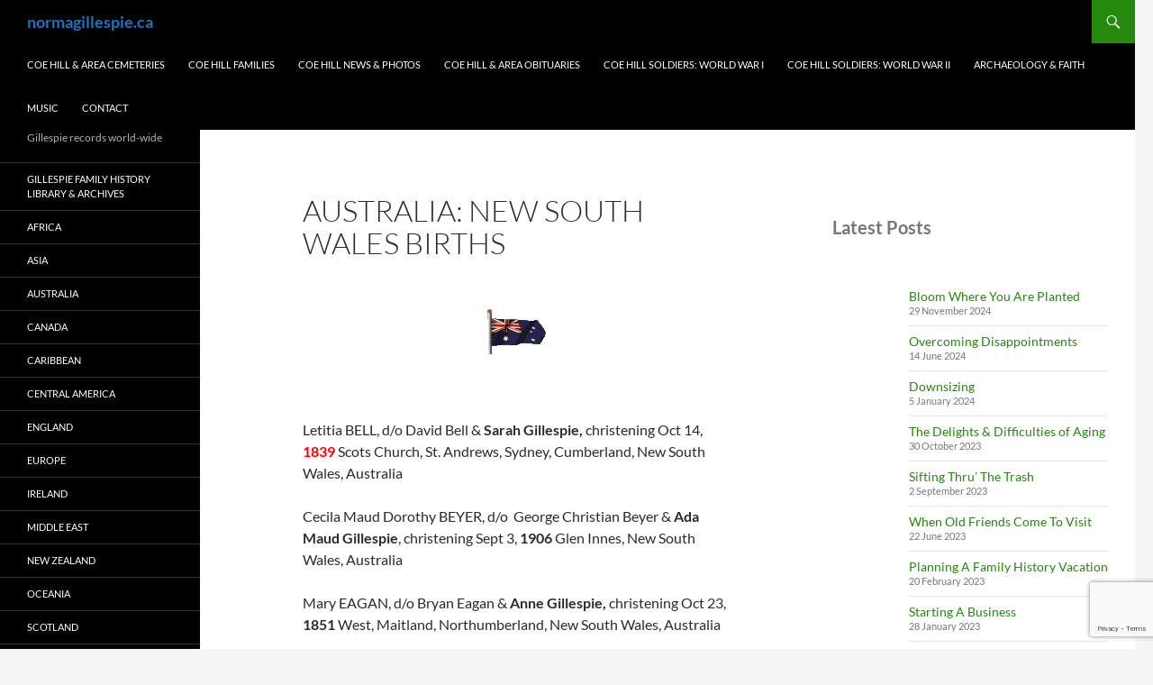

--- FILE ---
content_type: text/html; charset=UTF-8
request_url: https://normagillespie.ca/australia-nsw-birth-records/
body_size: 35414
content:
<!DOCTYPE html>
<html lang="en-CA">
<head>
	<meta charset="UTF-8">
	<meta name="viewport" content="width=device-width, initial-scale=1.0">
	<title>AUSTRALIA: New South Wales Births | Gillespie Family History Library | normagillespie.ca</title>
	<link rel="profile" href="https://gmpg.org/xfn/11">
	<link rel="pingback" href="https://normagillespie.ca/xmlrpc.php">
			    <!-- PVC Template -->
    <script type="text/template" id="pvc-stats-view-template">
    <i class="pvc-stats-icon medium" aria-hidden="true"><svg aria-hidden="true" focusable="false" data-prefix="far" data-icon="chart-bar" role="img" xmlns="http://www.w3.org/2000/svg" viewBox="0 0 512 512" class="svg-inline--fa fa-chart-bar fa-w-16 fa-2x"><path fill="currentColor" d="M396.8 352h22.4c6.4 0 12.8-6.4 12.8-12.8V108.8c0-6.4-6.4-12.8-12.8-12.8h-22.4c-6.4 0-12.8 6.4-12.8 12.8v230.4c0 6.4 6.4 12.8 12.8 12.8zm-192 0h22.4c6.4 0 12.8-6.4 12.8-12.8V140.8c0-6.4-6.4-12.8-12.8-12.8h-22.4c-6.4 0-12.8 6.4-12.8 12.8v198.4c0 6.4 6.4 12.8 12.8 12.8zm96 0h22.4c6.4 0 12.8-6.4 12.8-12.8V204.8c0-6.4-6.4-12.8-12.8-12.8h-22.4c-6.4 0-12.8 6.4-12.8 12.8v134.4c0 6.4 6.4 12.8 12.8 12.8zM496 400H48V80c0-8.84-7.16-16-16-16H16C7.16 64 0 71.16 0 80v336c0 17.67 14.33 32 32 32h464c8.84 0 16-7.16 16-16v-16c0-8.84-7.16-16-16-16zm-387.2-48h22.4c6.4 0 12.8-6.4 12.8-12.8v-70.4c0-6.4-6.4-12.8-12.8-12.8h-22.4c-6.4 0-12.8 6.4-12.8 12.8v70.4c0 6.4 6.4 12.8 12.8 12.8z" class=""></path></svg></i>
	 <%= total_view %> total views this year	<% if ( today_view > 0 ) { %>
		<span class="views_today">,  <%= today_view %> views today</span>
	<% } %>
	</span>
	</script>
		    <meta name='robots' content='index, follow, max-image-preview:large, max-snippet:-1, max-video-preview:-1' />

	<!-- This site is optimized with the Yoast SEO plugin v26.8 - https://yoast.com/product/yoast-seo-wordpress/ -->
	<meta name="description" content="Birth records in New South Wales, Australia for Gillespies" />
	<link rel="canonical" href="https://normagillespie.ca/australia-nsw-birth-records/" />
	<meta property="og:locale" content="en_US" />
	<meta property="og:type" content="article" />
	<meta property="og:title" content="AUSTRALIA: New South Wales Births | Gillespie Family History Library | normagillespie.ca" />
	<meta property="og:description" content="Birth records in New South Wales, Australia for Gillespies" />
	<meta property="og:url" content="https://normagillespie.ca/australia-nsw-birth-records/" />
	<meta property="og:site_name" content="normagillespie.ca" />
	<meta property="article:modified_time" content="2025-12-28T15:12:52+00:00" />
	<meta property="og:image" content="https://normagillespie.ca/wp-content/uploads/2016/12/Flag-Australia.gif" />
	<meta property="og:image:width" content="68" />
	<meta property="og:image:height" content="50" />
	<meta property="og:image:type" content="image/gif" />
	<meta name="twitter:card" content="summary_large_image" />
	<script type="application/ld+json" class="yoast-schema-graph">{"@context":"https://schema.org","@graph":[{"@type":"WebPage","@id":"https://normagillespie.ca/australia-nsw-birth-records/","url":"https://normagillespie.ca/australia-nsw-birth-records/","name":"AUSTRALIA: New South Wales Births | Gillespie Family History Library | normagillespie.ca","isPartOf":{"@id":"https://normagillespie.ca/#website"},"primaryImageOfPage":{"@id":"https://normagillespie.ca/australia-nsw-birth-records/#primaryimage"},"image":{"@id":"https://normagillespie.ca/australia-nsw-birth-records/#primaryimage"},"thumbnailUrl":"http://www.normagillespie.ca/wp-content/uploads/2016/12/Flag-Australia.gif","datePublished":"2017-01-02T02:43:36+00:00","dateModified":"2025-12-28T15:12:52+00:00","description":"Birth records in New South Wales, Australia for Gillespies","breadcrumb":{"@id":"https://normagillespie.ca/australia-nsw-birth-records/#breadcrumb"},"inLanguage":"en-CA","potentialAction":[{"@type":"ReadAction","target":["https://normagillespie.ca/australia-nsw-birth-records/"]}]},{"@type":"ImageObject","inLanguage":"en-CA","@id":"https://normagillespie.ca/australia-nsw-birth-records/#primaryimage","url":"http://www.normagillespie.ca/wp-content/uploads/2016/12/Flag-Australia.gif","contentUrl":"http://www.normagillespie.ca/wp-content/uploads/2016/12/Flag-Australia.gif"},{"@type":"BreadcrumbList","@id":"https://normagillespie.ca/australia-nsw-birth-records/#breadcrumb","itemListElement":[{"@type":"ListItem","position":1,"name":"Home","item":"https://normagillespie.ca/"},{"@type":"ListItem","position":2,"name":"AUSTRALIA: New South Wales Births"}]},{"@type":"WebSite","@id":"https://normagillespie.ca/#website","url":"https://normagillespie.ca/","name":"normagillespie.ca","description":"Gillespie records world-wide","publisher":{"@id":"https://normagillespie.ca/#/schema/person/41cffecf9ff15ca35d6a3d7afe8ebd97"},"potentialAction":[{"@type":"SearchAction","target":{"@type":"EntryPoint","urlTemplate":"https://normagillespie.ca/?s={search_term_string}"},"query-input":{"@type":"PropertyValueSpecification","valueRequired":true,"valueName":"search_term_string"}}],"inLanguage":"en-CA"},{"@type":["Person","Organization"],"@id":"https://normagillespie.ca/#/schema/person/41cffecf9ff15ca35d6a3d7afe8ebd97","name":"Norma Gillespie","logo":{"@id":"https://normagillespie.ca/#/schema/person/image/"},"description":"I am enjoying life in retirement, light gardening in the summer, filming Gillespie tombstones, and working on this website.. I've been collecting Gillespie records for about 50 years, as genealogy is my favourite past-time. I am retired college instructor, former Registered Nurse, Music Teacher and Genealogist.","sameAs":["https://normagillespie.ca"]}]}</script>
	<!-- / Yoast SEO plugin. -->


<link rel="alternate" type="application/rss+xml" title="normagillespie.ca &raquo; Feed" href="https://normagillespie.ca/feed/" />
<link rel="alternate" type="application/rss+xml" title="normagillespie.ca &raquo; Comments Feed" href="https://normagillespie.ca/comments/feed/" />
<link rel="alternate" title="oEmbed (JSON)" type="application/json+oembed" href="https://normagillespie.ca/wp-json/oembed/1.0/embed?url=https%3A%2F%2Fnormagillespie.ca%2Faustralia-nsw-birth-records%2F" />
<link rel="alternate" title="oEmbed (XML)" type="text/xml+oembed" href="https://normagillespie.ca/wp-json/oembed/1.0/embed?url=https%3A%2F%2Fnormagillespie.ca%2Faustralia-nsw-birth-records%2F&#038;format=xml" />
<style id='wp-img-auto-sizes-contain-inline-css'>
img:is([sizes=auto i],[sizes^="auto," i]){contain-intrinsic-size:3000px 1500px}
/*# sourceURL=wp-img-auto-sizes-contain-inline-css */
</style>

<style id='wp-emoji-styles-inline-css'>

	img.wp-smiley, img.emoji {
		display: inline !important;
		border: none !important;
		box-shadow: none !important;
		height: 1em !important;
		width: 1em !important;
		margin: 0 0.07em !important;
		vertical-align: -0.1em !important;
		background: none !important;
		padding: 0 !important;
	}
/*# sourceURL=wp-emoji-styles-inline-css */
</style>
<style id='classic-theme-styles-inline-css'>
/*! This file is auto-generated */
.wp-block-button__link{color:#fff;background-color:#32373c;border-radius:9999px;box-shadow:none;text-decoration:none;padding:calc(.667em + 2px) calc(1.333em + 2px);font-size:1.125em}.wp-block-file__button{background:#32373c;color:#fff;text-decoration:none}
/*# sourceURL=/wp-includes/css/classic-themes.min.css */
</style>
<link rel='stylesheet' id='contact-form-7-css' href='https://normagillespie.ca/wp-content/plugins/contact-form-7/includes/css/styles.css?ver=6.1.4' media='all' />
<link rel='stylesheet' id='a3-pvc-style-css' href='https://normagillespie.ca/wp-content/plugins/page-views-count/assets/css/style.min.css?ver=2.8.7' media='all' />
<link rel='stylesheet' id='twentyfourteen-lato-css' href='https://normagillespie.ca/wp-content/themes/twentyfourteen/fonts/font-lato.css?ver=20230328' media='all' />
<link rel='stylesheet' id='genericons-css' href='https://normagillespie.ca/wp-content/themes/twentyfourteen/genericons/genericons.css?ver=20251101' media='all' />
<link rel='stylesheet' id='twentyfourteen-style-css' href='https://normagillespie.ca/wp-content/themes/twentyfourteen/style.css?ver=20251202' media='all' />
<link rel='stylesheet' id='twentyfourteen-block-style-css' href='https://normagillespie.ca/wp-content/themes/twentyfourteen/css/blocks.css?ver=20250715' media='all' />
<link rel='stylesheet' id='a3pvc-css' href='//normagillespie.ca/wp-content/uploads/sass/pvc.min.css?ver=1612287461' media='all' />
<script src="https://normagillespie.ca/wp-includes/js/jquery/jquery.min.js?ver=3.7.1" id="jquery-core-js"></script>
<script src="https://normagillespie.ca/wp-includes/js/jquery/jquery-migrate.min.js?ver=3.4.1" id="jquery-migrate-js"></script>
<script src="https://normagillespie.ca/wp-includes/js/underscore.min.js?ver=1.13.7" id="underscore-js"></script>
<script src="https://normagillespie.ca/wp-includes/js/backbone.min.js?ver=1.6.0" id="backbone-js"></script>
<script id="a3-pvc-backbone-js-extra">
var pvc_vars = {"rest_api_url":"https://normagillespie.ca/wp-json/pvc/v1","ajax_url":"https://normagillespie.ca/wp-admin/admin-ajax.php","security":"9019804960","ajax_load_type":"rest_api"};
//# sourceURL=a3-pvc-backbone-js-extra
</script>
<script src="https://normagillespie.ca/wp-content/plugins/page-views-count/assets/js/pvc.backbone.min.js?ver=2.8.7" id="a3-pvc-backbone-js"></script>
<script src="https://normagillespie.ca/wp-content/themes/twentyfourteen/js/functions.js?ver=20250729" id="twentyfourteen-script-js" defer data-wp-strategy="defer"></script>
<link rel="https://api.w.org/" href="https://normagillespie.ca/wp-json/" /><link rel="alternate" title="JSON" type="application/json" href="https://normagillespie.ca/wp-json/wp/v2/pages/2735" /><link rel="EditURI" type="application/rsd+xml" title="RSD" href="https://normagillespie.ca/xmlrpc.php?rsd" />

<link rel='shortlink' href='https://normagillespie.ca/?p=2735' />
<script type="text/javascript">
(function(url){
	if(/(?:Chrome\/26\.0\.1410\.63 Safari\/537\.31|WordfenceTestMonBot)/.test(navigator.userAgent)){ return; }
	var addEvent = function(evt, handler) {
		if (window.addEventListener) {
			document.addEventListener(evt, handler, false);
		} else if (window.attachEvent) {
			document.attachEvent('on' + evt, handler);
		}
	};
	var removeEvent = function(evt, handler) {
		if (window.removeEventListener) {
			document.removeEventListener(evt, handler, false);
		} else if (window.detachEvent) {
			document.detachEvent('on' + evt, handler);
		}
	};
	var evts = 'contextmenu dblclick drag dragend dragenter dragleave dragover dragstart drop keydown keypress keyup mousedown mousemove mouseout mouseover mouseup mousewheel scroll'.split(' ');
	var logHuman = function() {
		if (window.wfLogHumanRan) { return; }
		window.wfLogHumanRan = true;
		var wfscr = document.createElement('script');
		wfscr.type = 'text/javascript';
		wfscr.async = true;
		wfscr.src = url + '&r=' + Math.random();
		(document.getElementsByTagName('head')[0]||document.getElementsByTagName('body')[0]).appendChild(wfscr);
		for (var i = 0; i < evts.length; i++) {
			removeEvent(evts[i], logHuman);
		}
	};
	for (var i = 0; i < evts.length; i++) {
		addEvent(evts[i], logHuman);
	}
})('//normagillespie.ca/?wordfence_lh=1&hid=2B6FE8DEE589FA97701DCB0DE6AA380B');
</script><!-- This code is added by Analytify (8.0.1) https://analytify.io/ !-->
						<script async src="https://www.googletagmanager.com/gtag/js?id=G-05HDLW456N"></script>
			<script>
			window.dataLayer = window.dataLayer || [];
			function gtag(){dataLayer.push(arguments);}
			gtag('js', new Date());

			const configuration = {"anonymize_ip":"false","forceSSL":"true","allow_display_features":"true","debug_mode":true};
			const gaID = 'G-05HDLW456N';

			
			gtag('config', gaID, configuration);

			
			</script>

			<!-- This code is added by Analytify (8.0.1) !-->		<style type="text/css" id="twentyfourteen-header-css">
				.site-title a {
			color: #1e73be;
		}
		</style>
		<link rel="icon" href="https://normagillespie.ca/wp-content/uploads/2021/02/favicon-16x16-1.png" sizes="32x32" />
<link rel="icon" href="https://normagillespie.ca/wp-content/uploads/2021/02/favicon-16x16-1.png" sizes="192x192" />
<link rel="apple-touch-icon" href="https://normagillespie.ca/wp-content/uploads/2021/02/favicon-16x16-1.png" />
<meta name="msapplication-TileImage" content="https://normagillespie.ca/wp-content/uploads/2021/02/favicon-16x16-1.png" />
<style id='wp-block-heading-inline-css'>
h1:where(.wp-block-heading).has-background,h2:where(.wp-block-heading).has-background,h3:where(.wp-block-heading).has-background,h4:where(.wp-block-heading).has-background,h5:where(.wp-block-heading).has-background,h6:where(.wp-block-heading).has-background{padding:1.25em 2.375em}h1.has-text-align-left[style*=writing-mode]:where([style*=vertical-lr]),h1.has-text-align-right[style*=writing-mode]:where([style*=vertical-rl]),h2.has-text-align-left[style*=writing-mode]:where([style*=vertical-lr]),h2.has-text-align-right[style*=writing-mode]:where([style*=vertical-rl]),h3.has-text-align-left[style*=writing-mode]:where([style*=vertical-lr]),h3.has-text-align-right[style*=writing-mode]:where([style*=vertical-rl]),h4.has-text-align-left[style*=writing-mode]:where([style*=vertical-lr]),h4.has-text-align-right[style*=writing-mode]:where([style*=vertical-rl]),h5.has-text-align-left[style*=writing-mode]:where([style*=vertical-lr]),h5.has-text-align-right[style*=writing-mode]:where([style*=vertical-rl]),h6.has-text-align-left[style*=writing-mode]:where([style*=vertical-lr]),h6.has-text-align-right[style*=writing-mode]:where([style*=vertical-rl]){rotate:180deg}
/*# sourceURL=https://normagillespie.ca/wp-includes/blocks/heading/style.min.css */
</style>
<style id='wp-block-latest-posts-inline-css'>
.wp-block-latest-posts{box-sizing:border-box}.wp-block-latest-posts.alignleft{margin-right:2em}.wp-block-latest-posts.alignright{margin-left:2em}.wp-block-latest-posts.wp-block-latest-posts__list{list-style:none}.wp-block-latest-posts.wp-block-latest-posts__list li{clear:both;overflow-wrap:break-word}.wp-block-latest-posts.is-grid{display:flex;flex-wrap:wrap}.wp-block-latest-posts.is-grid li{margin:0 1.25em 1.25em 0;width:100%}@media (min-width:600px){.wp-block-latest-posts.columns-2 li{width:calc(50% - .625em)}.wp-block-latest-posts.columns-2 li:nth-child(2n){margin-right:0}.wp-block-latest-posts.columns-3 li{width:calc(33.33333% - .83333em)}.wp-block-latest-posts.columns-3 li:nth-child(3n){margin-right:0}.wp-block-latest-posts.columns-4 li{width:calc(25% - .9375em)}.wp-block-latest-posts.columns-4 li:nth-child(4n){margin-right:0}.wp-block-latest-posts.columns-5 li{width:calc(20% - 1em)}.wp-block-latest-posts.columns-5 li:nth-child(5n){margin-right:0}.wp-block-latest-posts.columns-6 li{width:calc(16.66667% - 1.04167em)}.wp-block-latest-posts.columns-6 li:nth-child(6n){margin-right:0}}:root :where(.wp-block-latest-posts.is-grid){padding:0}:root :where(.wp-block-latest-posts.wp-block-latest-posts__list){padding-left:0}.wp-block-latest-posts__post-author,.wp-block-latest-posts__post-date{display:block;font-size:.8125em}.wp-block-latest-posts__post-excerpt,.wp-block-latest-posts__post-full-content{margin-bottom:1em;margin-top:.5em}.wp-block-latest-posts__featured-image a{display:inline-block}.wp-block-latest-posts__featured-image img{height:auto;max-width:100%;width:auto}.wp-block-latest-posts__featured-image.alignleft{float:left;margin-right:1em}.wp-block-latest-posts__featured-image.alignright{float:right;margin-left:1em}.wp-block-latest-posts__featured-image.aligncenter{margin-bottom:1em;text-align:center}
/*# sourceURL=https://normagillespie.ca/wp-includes/blocks/latest-posts/style.min.css */
</style>
<style id='wp-block-paragraph-inline-css'>
.is-small-text{font-size:.875em}.is-regular-text{font-size:1em}.is-large-text{font-size:2.25em}.is-larger-text{font-size:3em}.has-drop-cap:not(:focus):first-letter{float:left;font-size:8.4em;font-style:normal;font-weight:100;line-height:.68;margin:.05em .1em 0 0;text-transform:uppercase}body.rtl .has-drop-cap:not(:focus):first-letter{float:none;margin-left:.1em}p.has-drop-cap.has-background{overflow:hidden}:root :where(p.has-background){padding:1.25em 2.375em}:where(p.has-text-color:not(.has-link-color)) a{color:inherit}p.has-text-align-left[style*="writing-mode:vertical-lr"],p.has-text-align-right[style*="writing-mode:vertical-rl"]{rotate:180deg}
/*# sourceURL=https://normagillespie.ca/wp-includes/blocks/paragraph/style.min.css */
</style>
<style id='global-styles-inline-css'>
:root{--wp--preset--aspect-ratio--square: 1;--wp--preset--aspect-ratio--4-3: 4/3;--wp--preset--aspect-ratio--3-4: 3/4;--wp--preset--aspect-ratio--3-2: 3/2;--wp--preset--aspect-ratio--2-3: 2/3;--wp--preset--aspect-ratio--16-9: 16/9;--wp--preset--aspect-ratio--9-16: 9/16;--wp--preset--color--black: #000;--wp--preset--color--cyan-bluish-gray: #abb8c3;--wp--preset--color--white: #fff;--wp--preset--color--pale-pink: #f78da7;--wp--preset--color--vivid-red: #cf2e2e;--wp--preset--color--luminous-vivid-orange: #ff6900;--wp--preset--color--luminous-vivid-amber: #fcb900;--wp--preset--color--light-green-cyan: #7bdcb5;--wp--preset--color--vivid-green-cyan: #00d084;--wp--preset--color--pale-cyan-blue: #8ed1fc;--wp--preset--color--vivid-cyan-blue: #0693e3;--wp--preset--color--vivid-purple: #9b51e0;--wp--preset--color--green: #24890d;--wp--preset--color--dark-gray: #2b2b2b;--wp--preset--color--medium-gray: #767676;--wp--preset--color--light-gray: #f5f5f5;--wp--preset--gradient--vivid-cyan-blue-to-vivid-purple: linear-gradient(135deg,rgb(6,147,227) 0%,rgb(155,81,224) 100%);--wp--preset--gradient--light-green-cyan-to-vivid-green-cyan: linear-gradient(135deg,rgb(122,220,180) 0%,rgb(0,208,130) 100%);--wp--preset--gradient--luminous-vivid-amber-to-luminous-vivid-orange: linear-gradient(135deg,rgb(252,185,0) 0%,rgb(255,105,0) 100%);--wp--preset--gradient--luminous-vivid-orange-to-vivid-red: linear-gradient(135deg,rgb(255,105,0) 0%,rgb(207,46,46) 100%);--wp--preset--gradient--very-light-gray-to-cyan-bluish-gray: linear-gradient(135deg,rgb(238,238,238) 0%,rgb(169,184,195) 100%);--wp--preset--gradient--cool-to-warm-spectrum: linear-gradient(135deg,rgb(74,234,220) 0%,rgb(151,120,209) 20%,rgb(207,42,186) 40%,rgb(238,44,130) 60%,rgb(251,105,98) 80%,rgb(254,248,76) 100%);--wp--preset--gradient--blush-light-purple: linear-gradient(135deg,rgb(255,206,236) 0%,rgb(152,150,240) 100%);--wp--preset--gradient--blush-bordeaux: linear-gradient(135deg,rgb(254,205,165) 0%,rgb(254,45,45) 50%,rgb(107,0,62) 100%);--wp--preset--gradient--luminous-dusk: linear-gradient(135deg,rgb(255,203,112) 0%,rgb(199,81,192) 50%,rgb(65,88,208) 100%);--wp--preset--gradient--pale-ocean: linear-gradient(135deg,rgb(255,245,203) 0%,rgb(182,227,212) 50%,rgb(51,167,181) 100%);--wp--preset--gradient--electric-grass: linear-gradient(135deg,rgb(202,248,128) 0%,rgb(113,206,126) 100%);--wp--preset--gradient--midnight: linear-gradient(135deg,rgb(2,3,129) 0%,rgb(40,116,252) 100%);--wp--preset--font-size--small: 13px;--wp--preset--font-size--medium: 20px;--wp--preset--font-size--large: 36px;--wp--preset--font-size--x-large: 42px;--wp--preset--spacing--20: 0.44rem;--wp--preset--spacing--30: 0.67rem;--wp--preset--spacing--40: 1rem;--wp--preset--spacing--50: 1.5rem;--wp--preset--spacing--60: 2.25rem;--wp--preset--spacing--70: 3.38rem;--wp--preset--spacing--80: 5.06rem;--wp--preset--shadow--natural: 6px 6px 9px rgba(0, 0, 0, 0.2);--wp--preset--shadow--deep: 12px 12px 50px rgba(0, 0, 0, 0.4);--wp--preset--shadow--sharp: 6px 6px 0px rgba(0, 0, 0, 0.2);--wp--preset--shadow--outlined: 6px 6px 0px -3px rgb(255, 255, 255), 6px 6px rgb(0, 0, 0);--wp--preset--shadow--crisp: 6px 6px 0px rgb(0, 0, 0);}:where(.is-layout-flex){gap: 0.5em;}:where(.is-layout-grid){gap: 0.5em;}body .is-layout-flex{display: flex;}.is-layout-flex{flex-wrap: wrap;align-items: center;}.is-layout-flex > :is(*, div){margin: 0;}body .is-layout-grid{display: grid;}.is-layout-grid > :is(*, div){margin: 0;}:where(.wp-block-columns.is-layout-flex){gap: 2em;}:where(.wp-block-columns.is-layout-grid){gap: 2em;}:where(.wp-block-post-template.is-layout-flex){gap: 1.25em;}:where(.wp-block-post-template.is-layout-grid){gap: 1.25em;}.has-black-color{color: var(--wp--preset--color--black) !important;}.has-cyan-bluish-gray-color{color: var(--wp--preset--color--cyan-bluish-gray) !important;}.has-white-color{color: var(--wp--preset--color--white) !important;}.has-pale-pink-color{color: var(--wp--preset--color--pale-pink) !important;}.has-vivid-red-color{color: var(--wp--preset--color--vivid-red) !important;}.has-luminous-vivid-orange-color{color: var(--wp--preset--color--luminous-vivid-orange) !important;}.has-luminous-vivid-amber-color{color: var(--wp--preset--color--luminous-vivid-amber) !important;}.has-light-green-cyan-color{color: var(--wp--preset--color--light-green-cyan) !important;}.has-vivid-green-cyan-color{color: var(--wp--preset--color--vivid-green-cyan) !important;}.has-pale-cyan-blue-color{color: var(--wp--preset--color--pale-cyan-blue) !important;}.has-vivid-cyan-blue-color{color: var(--wp--preset--color--vivid-cyan-blue) !important;}.has-vivid-purple-color{color: var(--wp--preset--color--vivid-purple) !important;}.has-black-background-color{background-color: var(--wp--preset--color--black) !important;}.has-cyan-bluish-gray-background-color{background-color: var(--wp--preset--color--cyan-bluish-gray) !important;}.has-white-background-color{background-color: var(--wp--preset--color--white) !important;}.has-pale-pink-background-color{background-color: var(--wp--preset--color--pale-pink) !important;}.has-vivid-red-background-color{background-color: var(--wp--preset--color--vivid-red) !important;}.has-luminous-vivid-orange-background-color{background-color: var(--wp--preset--color--luminous-vivid-orange) !important;}.has-luminous-vivid-amber-background-color{background-color: var(--wp--preset--color--luminous-vivid-amber) !important;}.has-light-green-cyan-background-color{background-color: var(--wp--preset--color--light-green-cyan) !important;}.has-vivid-green-cyan-background-color{background-color: var(--wp--preset--color--vivid-green-cyan) !important;}.has-pale-cyan-blue-background-color{background-color: var(--wp--preset--color--pale-cyan-blue) !important;}.has-vivid-cyan-blue-background-color{background-color: var(--wp--preset--color--vivid-cyan-blue) !important;}.has-vivid-purple-background-color{background-color: var(--wp--preset--color--vivid-purple) !important;}.has-black-border-color{border-color: var(--wp--preset--color--black) !important;}.has-cyan-bluish-gray-border-color{border-color: var(--wp--preset--color--cyan-bluish-gray) !important;}.has-white-border-color{border-color: var(--wp--preset--color--white) !important;}.has-pale-pink-border-color{border-color: var(--wp--preset--color--pale-pink) !important;}.has-vivid-red-border-color{border-color: var(--wp--preset--color--vivid-red) !important;}.has-luminous-vivid-orange-border-color{border-color: var(--wp--preset--color--luminous-vivid-orange) !important;}.has-luminous-vivid-amber-border-color{border-color: var(--wp--preset--color--luminous-vivid-amber) !important;}.has-light-green-cyan-border-color{border-color: var(--wp--preset--color--light-green-cyan) !important;}.has-vivid-green-cyan-border-color{border-color: var(--wp--preset--color--vivid-green-cyan) !important;}.has-pale-cyan-blue-border-color{border-color: var(--wp--preset--color--pale-cyan-blue) !important;}.has-vivid-cyan-blue-border-color{border-color: var(--wp--preset--color--vivid-cyan-blue) !important;}.has-vivid-purple-border-color{border-color: var(--wp--preset--color--vivid-purple) !important;}.has-vivid-cyan-blue-to-vivid-purple-gradient-background{background: var(--wp--preset--gradient--vivid-cyan-blue-to-vivid-purple) !important;}.has-light-green-cyan-to-vivid-green-cyan-gradient-background{background: var(--wp--preset--gradient--light-green-cyan-to-vivid-green-cyan) !important;}.has-luminous-vivid-amber-to-luminous-vivid-orange-gradient-background{background: var(--wp--preset--gradient--luminous-vivid-amber-to-luminous-vivid-orange) !important;}.has-luminous-vivid-orange-to-vivid-red-gradient-background{background: var(--wp--preset--gradient--luminous-vivid-orange-to-vivid-red) !important;}.has-very-light-gray-to-cyan-bluish-gray-gradient-background{background: var(--wp--preset--gradient--very-light-gray-to-cyan-bluish-gray) !important;}.has-cool-to-warm-spectrum-gradient-background{background: var(--wp--preset--gradient--cool-to-warm-spectrum) !important;}.has-blush-light-purple-gradient-background{background: var(--wp--preset--gradient--blush-light-purple) !important;}.has-blush-bordeaux-gradient-background{background: var(--wp--preset--gradient--blush-bordeaux) !important;}.has-luminous-dusk-gradient-background{background: var(--wp--preset--gradient--luminous-dusk) !important;}.has-pale-ocean-gradient-background{background: var(--wp--preset--gradient--pale-ocean) !important;}.has-electric-grass-gradient-background{background: var(--wp--preset--gradient--electric-grass) !important;}.has-midnight-gradient-background{background: var(--wp--preset--gradient--midnight) !important;}.has-small-font-size{font-size: var(--wp--preset--font-size--small) !important;}.has-medium-font-size{font-size: var(--wp--preset--font-size--medium) !important;}.has-large-font-size{font-size: var(--wp--preset--font-size--large) !important;}.has-x-large-font-size{font-size: var(--wp--preset--font-size--x-large) !important;}
/*# sourceURL=global-styles-inline-css */
</style>
</head>

<body class="wp-singular page-template-default page page-id-2735 wp-embed-responsive wp-theme-twentyfourteen metaslider-plugin masthead-fixed singular">
<a class="screen-reader-text skip-link" href="#content">
	Skip to content</a>
<div id="page" class="hfeed site">
		
	<header id="masthead" class="site-header">
		<div class="header-main">
							<h1 class="site-title"><a href="https://normagillespie.ca/" rel="home" >normagillespie.ca</a></h1>
			
			<div class="search-toggle">
				<a href="#search-container" class="screen-reader-text" aria-expanded="false" aria-controls="search-container">
					Search				</a>
			</div>

			<nav id="primary-navigation" class="site-navigation primary-navigation">
				<button class="menu-toggle">Primary Menu</button>
				<div class="menu-other-container"><ul id="primary-menu" class="nav-menu"><li id="menu-item-68078" class="menu-item menu-item-type-post_type menu-item-object-page menu-item-68078"><a href="https://normagillespie.ca/coe-hill-area-cemeteries-2/">Coe Hill &#038; Area Cemeteries</a></li>
<li id="menu-item-58220" class="menu-item menu-item-type-post_type menu-item-object-page menu-item-58220"><a href="https://normagillespie.ca/early-families-hastings-co/">COE HILL FAMILIES</a></li>
<li id="menu-item-65961" class="menu-item menu-item-type-post_type menu-item-object-page menu-item-65961"><a href="https://normagillespie.ca/coe-hill-news/">Coe Hill News &#038; Photos</a></li>
<li id="menu-item-67931" class="menu-item menu-item-type-post_type menu-item-object-page menu-item-67931"><a href="https://normagillespie.ca/coe-hill-area-obituaries/">Coe Hill &#038; Area Obituaries</a></li>
<li id="menu-item-68101" class="menu-item menu-item-type-post_type menu-item-object-page menu-item-68101"><a href="https://normagillespie.ca/coe-hill-soldiers-world-war-i/">Coe Hill Soldiers: World War I</a></li>
<li id="menu-item-58222" class="menu-item menu-item-type-post_type menu-item-object-page menu-item-58222"><a href="https://normagillespie.ca/military-coehill-wwll/">Coe Hill Soldiers: World War II</a></li>
<li id="menu-item-58239" class="menu-item menu-item-type-post_type menu-item-object-page menu-item-58239"><a href="https://normagillespie.ca/archeology-faith/">Archaeology &#038; Faith</a></li>
<li id="menu-item-66462" class="menu-item menu-item-type-post_type menu-item-object-page menu-item-66462"><a href="https://normagillespie.ca/music-gospel-scripture-duets-accordion-memories/">MUSIC</a></li>
<li id="menu-item-58225" class="menu-item menu-item-type-post_type menu-item-object-page menu-item-58225"><a href="https://normagillespie.ca/contact/">CONTACT</a></li>
</ul></div>			</nav>
		</div>

		<div id="search-container" class="search-box-wrapper hide">
			<div class="search-box">
				<form role="search" method="get" class="search-form" action="https://normagillespie.ca/">
				<label>
					<span class="screen-reader-text">Search for:</span>
					<input type="search" class="search-field" placeholder="Search &hellip;" value="" name="s" />
				</label>
				<input type="submit" class="search-submit" value="Search" />
			</form>			</div>
		</div>
	</header><!-- #masthead -->

	<div id="main" class="site-main">

<div id="main-content" class="main-content">

	<div id="primary" class="content-area">
		<div id="content" class="site-content" role="main">

			
<article id="post-2735" class="post-2735 page type-page status-publish hentry">
	<header class="entry-header"><h1 class="entry-title">AUSTRALIA:  New South Wales Births</h1></header><!-- .entry-header -->
	<div class="entry-content">
		<p><strong>   <img decoding="async" class="size-full wp-image-2287 aligncenter" src="http://www.normagillespie.ca/wp-content/uploads/2016/12/Flag-Australia.gif" alt="" width="68" height="50" /></strong></p>
<p>&nbsp;</p>
<p>Letitia BELL, d/o David Bell &amp; <strong>Sarah Gillespie,</strong> christening Oct 14, <span style="color: #ff0000;"><strong>1839</strong></span> Scots Church, St. Andrews, Sydney, Cumberland, New South Wales, Australia</p>
<p>Cecila Maud Dorothy BEYER, d/o  George Christian Beyer &amp; <strong>Ada Maud Gillespie</strong>, christening Sept 3, <strong>1906</strong> Glen Innes, New South Wales, Australia</p>
<p>Mary EAGAN, d/o Bryan Eagan &amp; <strong>Anne Gillespie,</strong> christening Oct 23, <strong>1851</strong> West, Maitland, Northumberland, New South Wales, Australia</p>
<p>Alexander DUNN, s/o James Dunn &amp; <strong>Agnes Gillespie,</strong> birth May 10, <strong>1864</strong>. Christening May 16, 1887 Sydney, New South Wales, Australia</p>
<hr />
<h3><strong>A</strong></h3>
<p><strong>Ada C Gillespie</strong>, born <strong>1908</strong>, d/o Harriet, Tuena, NSW, Australia</p>
<p><strong>Ada Isabella Gillespie,</strong> <strong>1874</strong>, d/o John &amp; Isabella, Inverell, Australia</p>
<p><strong>Ada Gillespie</strong>, <strong>1880</strong>, d/o John Graham &amp; Ann, Deniliquin, NSW, Australia</p>
<p><strong>Ada Maud Gillespie</strong>, birth Nov 25, <strong>188</strong>9 at Glencoe. Christening Feb 26, 1890 Glen Innes, New South Wales, Australia, d/o Robert Gillespie &amp; Jane White.</p>
<p><strong>Adam Gillespie</strong>, christening Jan 5, <span style="color: #ff0000;"><strong>1845 </strong></span>Scott Church, Sydney, Cumberland County, New South Wales, Australia, s/o James Gillespie &amp; Margaret Colquhoun. <em>(see next record</em>)</p>
<p><strong>Adam C. Gillespie</strong> <strong><span style="color: #ff0000;">1844</span></strong>, s/o James &amp; Margaret, no location given, Australia (see previous record)</p>
<p><strong>Adelaide Gillespie</strong>, born <strong>1872</strong>, d/o James &amp; Frances, Goulborne, Australia</p>
<p><strong>Agnes Gillespie</strong>, <strong>1876</strong>, d/o John &amp; Joanna, Manning River, Australia</p>
<p><strong>Agnes Gillespie</strong>,<strong> 1891,</strong> d/o Alexander &amp; Annie, Narrandera, NSW, Australia</p>
<p><strong>Agnes E. Gillespie</strong>, <strong>1867</strong>, d/o William &amp; Harriet, Mudgee, Australia</p>
<p><strong>Alan Gillespie</strong>, <strong>1864,</strong> s/o James &amp; Janet, Paterson, Australia</p>
<p><strong>Albert I Gillespie</strong>, <strong>1897</strong>, s/o Leonard &amp; Dinah, Tenderfield, NSW, Australia</p>
<p><strong>Albert J. Gillespie</strong>, <strong>1880,</strong> s/o John &amp; Joanna, Newcastle, NSW, Australia</p>
<p><strong>Albert J Gillespie</strong>, <strong>1893,</strong> s/o Thomas &amp; Francis, Tuena, NSW, Australia</p>
<p><strong>Alexander Gillespie <span style="color: #ff0000;">1836,</span> </strong>s/o Matthew Gillespie  &amp; Barbara Mclachlan, NSW, Australia. Christening May 31, <span style="color: #ff0000;"><strong>1837 </strong></span>St. Andrews, Sydney, Cumberland, New South Wales.</p>
<p><strong>Alexander Gillespie</strong> <strong>1858,</strong> s/o William &amp; Honora, NSW, Australia</p>
<p><strong>Alexander Gillespie</strong>, <strong>1867,</strong> s/o John &amp; Isabella, Inverell, Australia</p>
<p><strong>Alexander Gillespie</strong>, <strong>1873</strong>, s/o Alexander &amp; Kate, Sydney, NSW, Australia</p>
<p><strong>Alexander Gillespie</strong>, <strong>1881</strong>, s/o Thomas &amp; Margaret, Broulee, NSW, Australia</p>
<p><strong>Alexander Gillespie</strong>, <strong>1882</strong>, s/o Joseph &amp; Jammia, Wallsend, NSW, Australia</p>
<p><strong>Alexander Gillespie</strong>, <strong>1883,</strong> s/o Robert &amp; Ellen, Argyle, NSW, Australia</p>
<p><strong>Alexander Gillespie</strong>, <strong>1895,</strong> s/o Daniel R &amp; Martha, Candelo, NSW, Australia</p>
<p><strong>Alexander G. Gillespie,</strong> <strong>1885,</strong> s/o William &amp; Ellen, Woollahra, NSW, Australia</p>
<p><strong>Alexander G Gillespie,</strong> <strong>1904</strong>, s/o Alexander C &amp; Mary J, Redfern, NSW, Australia</p>
<p><strong>Alexander Sneddon Gillespie</strong>, <strong>1882</strong>, s/o James &amp; Grace, Wallsend, NSW, Australia</p>
<p><strong>Alfred Gillespie</strong>, <strong><span style="color: #ff0000;">1846</span></strong>, son of Sarah, NSW, Australia</p>
<p><strong>Alfred Gillespie</strong>, <strong>1879</strong>, s/o Thomas &amp; Margaret, Broulee, NSW, Australia</p>
<p><strong>Alfred J Gillespie</strong>, <strong>1895</strong>, s/o James M &amp; Mary J, Denilquin, NSW, Australia</p>
<p><strong>Alfred James Gillespie,</strong> <strong>1882,</strong> s/o Lawrence &amp; Margaret, Orange, NSW, Australia</p>
<p><strong>Alfred John Gillespie</strong>, <strong>1880</strong>, s/o Archibald &amp; Isabella, Wollongong, NSW, Australia</p>
<p><strong>Alfred T Gillespie</strong>, <strong>1868</strong>, s/o William &amp; Catherine, Sydney, Australia</p>
<p><strong>Alice Gillespie</strong>, <strong>1877</strong>,  d/o Thomas &amp; Margaret, Broulee, Australia</p>
<p><strong>Alice B Gillespie</strong>, <strong>1887</strong>, d/o Edward &amp; Annie G, Goulburn, NSW, Australia</p>
<p><strong>Alice M Gillespie</strong>, <strong>1860</strong>, d/o Charles &amp; Ann, Goulburn, NSW, Australia</p>
<p><strong>Alice M. Gillespie</strong>, <strong>1884,</strong> d/o Archibald &amp; Isabella, Wollongong, NSW, Australia</p>
<p><strong>Alice Maud Gillespie,</strong> <strong>1874,</strong> d/o Elizabeth, Sydney, Australia</p>
<p><strong>Alice T Gillespie,</strong> <strong>1894</strong>, d/o Joseph &amp; Jane W, Wallsend, NSW, Australia</p>
<p><strong>Allan A Gillespie</strong>, <strong>1883</strong>, s/o Allan &amp; Lucy A, Redfern, NSW, Australia</p>
<p><strong>Allan A Gillespie</strong>, <strong>1906</strong>, s/o Alfred J &amp; Cahterine M, Wollongong, NSW, Australia</p>
<p><strong>Allen Laing Gillespie</strong> birth Jan 31, <span style="color: #ff0000;"><strong>1848</strong></span>  NSW, christening April 2, <strong><span style="color: #ff0000;">1848</span></strong>, St Andrews Church, Sydney, Cumberland, New South Wales, Australia s/o Robert Gillespie &amp; Elizabeth Laing.</p>
<p><strong>Alma E Gillespie,</strong> <strong>1902,</strong> d/o Thomas M &amp; Eden, Moruya, NSW, Australia</p>
<p><strong>Amelia Gillespie</strong>, <strong>1874</strong>, d/o John &amp; Charlotte, Mudgee, Australia</p>
<p><strong>Amelia Gillespie</strong>, <strong>1884</strong>, d/o James &amp; Isabella, Windsor, NSW, Australia</p>
<p><strong>Amelia De R Gillespie</strong> <strong>1867</strong>, d/o Walter &amp; Janet, Goulburn, Australia</p>
<p><strong>Amelia Norrie Gillespie</strong>, <strong>1880</strong>, d/o James &amp; Amelia, Dubbo,  NSW, Australia</p>
<p><strong>Amy Gillespie</strong>, <strong>1888</strong>, d/o Alexander &amp; Annie, Junee, NSW, Australia</p>
<p><strong>Amy E Gillespie</strong>, born <strong>1898,</strong> d/o Leonard &amp; Dinah, Tenterfield, NSW, Australia</p>
<p><strong>Amy Muriel Gillespie</strong>, birth Nov 3, <strong>1894</strong> Newton, NSW,  Australia,  d/o John Gillespie &amp; Mary Elizabeth Andrew.</p>
<p><strong>Amy P Gillespie</strong> <strong>1891</strong>, d/o  Daniel &amp; Elizabeth Gillespie, Bega, NSW, Australia</p>
<p><strong>Andrew Gillespie</strong> <strong>1854</strong>, s/o Andrew, NSW, Australia</p>
<p><strong>Andrew J Gillespie</strong>, born <strong>1899,</strong> s/o John &amp; Sarah, Sydney, NSW, Australia</p>
<p><strong>Ann D Gillespie</strong>, <strong>1884</strong>, d/o John &amp; Mary, Newtown, NSW, Australia</p>
<p><strong>Ann Eliza Gillespie</strong> christening Oct 16, <strong>1853</strong>, St. Stephens Church, Sydney, Cumberland, New South Wales, Australia, d/o James Gillespie &amp; wife, Sarah Dyke.</p>
<p><strong>Ann R. Gillespie</strong> b <strong>1865</strong>, d/o Walter &amp; Janet, Goulburn, Australia</p>
<p><strong>Ann Sneddon Gillespie</strong>, <strong>1880</strong>, d/o James &amp; Grace, Wallsend, NSW, Australia</p>
<p><strong>Annie Gillespie</strong>, born <strong>1869,</strong> d/o John &amp; Isabella, Inverell, Australia</p>
<p><strong>Annie Gillespie</strong>, <strong>1888,</strong> d/o William &amp; Ellen, Woollahra, NSW, Australia</p>
<p><strong>Annie Susan Gillespie</strong>, birth Oct 1, <strong>1888, </strong>Newton, NSW, Australia  d/o John Gillespie &amp; Eliza Andrews.</p>
<p><strong>Archibald Gillespie,</strong> <strong>1866</strong>, s/o William &amp; Elizabeth, Goulburn, Australia</p>
<p><strong>Archibald Gillespie</strong>, <strong>1884</strong>, s/o James &amp; Amelia, Dubbo, NSW, Australia</p>
<p><strong>Archibald Christian Gillespie</strong> <strong>1875</strong>, s/o James &amp; Francis, Goulburn, Australia</p>
<p><strong>Archibald E.  Gillespie</strong> <strong>1867</strong>, s/o Archibald &amp; Isabella, Wollongong, Australia</p>
<p><strong>Archibald J Gillespie</strong>, <strong>1903</strong>, s/o William S &amp; Eva C M M, Wollongong, NSW, Australia</p>
<p><strong>Archibald W Gillespie</strong>, <strong>1889</strong>, s/o John &amp; Sararh, Bega, NSW, Australia</p>
<p><strong>Archie J W Gillespie</strong>, <strong>1888</strong>, s/o William &amp; Annie, Cooma, NSW, Australia</p>
<p><strong>Arthur G Gillespie</strong>, <strong>1896</strong>, s/o Edward &amp; Annie, Goulburn, NSW, Australia</p>
<p><strong>Arthur J A Gillespie,</strong> <strong>1887</strong>, s/o Joseph &amp; Mary E, Sydney, NSW, Australia</p>
<p><strong>Arthur Paul Gillespie</strong>, <strong>1877</strong>, s/o Charles &amp; Ann, Gouburn, Australia</p>
<p><strong>Arthur R. Gillespie</strong> <strong>1870,</strong> s/o William R &amp; Harriet, NSW, Australia</p>
<p><strong>Arthur R Gillespie</strong>, <strong>1881</strong>, s/o Archibald &amp; Isabella, Wollongong, NSW, Australia</p>
<p><strong>Arthur S Gillespie</strong>, <strong>1908,</strong> s/o Arthur R &amp; Violet M, Wollongong, NSW, Australia</p>
<p><strong>Aubrey W Gillespie</strong>, <strong>1890</strong>, child of Donald &amp; Sophia M Gillespie, Petersham, NSW, Australia</p>
<p><strong>Augustine Gillespie,</strong> <strong>1858</strong>, s/o Francis &amp; Jane, NSW, Australia (2nd record location St George).</p>
<p><strong>Australia P. Gillespie</strong>, <strong>1888</strong>,  child of Alice A, Leichhardt, NSW, Australia</p>
<h3>B</h3>
<p><strong>Barbara Gillespie</strong> birth Nov 21, <span style="color: #ff0000;"><strong>1842</strong></span>, New South Wales, Australia, d/o Matthew Gillespie &amp; Barbara, NSW, Australia (also listed as Gillispie) Christening <span style="color: #ff0000;"><strong>1842</strong></span>, NSW.</p>
<p><strong>Barbara Ann Gillespie</strong>, <strong>1881</strong>, d/o James &amp; Margaret, Paterson, NSW, Australia</p>
<p><strong>Beatrice Gillespie</strong>, <strong>1901</strong>, d/o William &amp; Angelina, Tuena, NSW, Australia</p>
<p><strong>Bertha M Gillespie</strong>, <strong>1907</strong>, d/o John M &amp; Bertha M, Ulmarra, NSW, Australia</p>
<p><strong>Bertha R Gillespie</strong>, <strong>1896,</strong> d/o John &amp; Sarah, Bega, NSW, Australia</p>
<p><strong>Bridget M Gillespie</strong>, <strong>1889</strong>, d/o Daniel &amp; Sarah B, Windsor, NSW, Australia</p>
<p><strong>Bruce Gillespie</strong> born <strong>1908,</strong> s/o Jean, Paddington, NSW, Australia</p>
<h3>C</h3>
<p><strong>Carlyle Gillespie</strong> born <strong>1908,</strong> child of Alfred J &amp; Catherine M, Woolongong, NSW, Australia</p>
<p><strong>Caroline Gillespie</strong>, <strong>1880,</strong> d/o Robert &amp; Ellen, Redfern, NSW, Australia</p>
<p><strong>Caroline Ann Gillespie</strong>, <strong>1873,</strong> d/o John Graham &amp; Ann, Deniliquin, NSW, Australia</p>
<p><strong>Catherine Gillespie</strong>, <span style="color: #ff0000;"><strong>1821</strong></span>, Sydney. Daughter of Michael Gillespie &amp; Mary (Johnson), NSW, Australia (Note: See Mary Ann Gallaspie death 1821. Twins).</p>
<p><strong>Catherine Gillespie</strong>  <strong>1855</strong>, d/o Henry &amp; Mary, NSW, Australia</p>
<p><strong>Catherine Gillespie</strong> <strong>1862</strong>, d/o William &amp; Honora, Sydney, Australia</p>
<p><strong>Catherine Gillespie</strong>, <strong>1879</strong>, d/o Leonard &amp; Dinah, Tenterfield, NSW, Australia</p>
<p><strong>Catherine Ann Gillespie</strong>, <strong>1874,</strong> d/o William &amp; Ellen, Sydney, Australia</p>
<p><strong>Catherine E Gillespie</strong>, <strong>1884,</strong> d/o Alexander &amp; Catherine, Sydney, NSW, Australia</p>
<p><strong>Catherine I Gillespie</strong>, <strong>1893</strong>, d/o John &amp; Mary J, Balmain, NSW, Australia</p>
<p><strong>Catherine M Gillespie</strong>, <strong>1893,</strong> d/o Joseph &amp; Francis J, Sydney, NSW, Australia</p>
<p><strong>Charles Gillespie</strong> christening June 15, <strong>1851</strong>, Goulburn, Argyle, New South Wales, Australia s/o Robert Gillespie &amp; Elizabeth Gillespie.</p>
<p><strong>Charles Gillespie</strong>, <strong>1877,</strong> s/o John Graham &amp; Ann, Denilquin, Australia</p>
<p><strong>Charles Gillespie</strong>, <strong>1890,</strong> s/o Andrew &amp; Lilly H G Gillespie, Parramatta, NSW, Australia</p>
<p><strong>Charles Gillespie</strong> born <strong>1900</strong>, s/o Ida, Sydney, NSW, Australia</p>
<p><strong>Charles Gillespie,</strong> born <strong>1900</strong>, s/o Charles &amp; Elizabeth, Sydney, NSW, Australia</p>
<p><strong>Charles A Gillespie</strong>, <strong>1884,</strong> s/o Joseph &amp; Jemima, Wallsend, NSW, Australia</p>
<p><strong>Charles H Gillespie</strong>, <strong>1895,</strong> s/o William E &amp; Mary, Wallsend, NSW, Australia</p>
<p><strong>Charles J Gillespie</strong> <strong>1891</strong>, s/o William &amp; Hannah, Molong, NSW, Australia</p>
<p><strong>Charles O Gillespie</strong>, <strong>1897,</strong> s/o James M &amp; Mary J, Deniliquin, NSW, Australia</p>
<p><strong>Charles S. Gillespie</strong> <strong>1857,</strong> s/o Charles &amp; Ann, Goulburn, Australia</p>
<p><strong>Charles Stephen Gillespie,</strong> <strong>1879</strong>, s/o Edward &amp; Annie, Goulburn, NSW, Australia</p>
<p><strong>Charlotte Gillespie</strong>  <span style="color: #ff0000;"><strong>1830</strong></span>. No information</p>
<p><strong>Charlotte Gillespie</strong>, <strong>1863</strong>, d/o John &amp; Charlotte, Mudgee, Australia</p>
<p><strong>Charlotte M Gillespie</strong>, born <strong>1908,</strong> d/o Thomas &amp; Phoebe E, Mudgee, NSW, Australia</p>
<p><strong>Charlotte V Gillespie</strong>, <strong>1890</strong>, d/o Allan &amp; Lucy Gillespie, Redfern, NSW, Australia</p>
<p><strong>Christina Gillespie</strong>, <strong>1888,</strong> d/o Allan &amp; Lucy A, Redfern, NSW, Australia</p>
<p><strong>Christina R Gillespie</strong>, <strong>1860,</strong> d/o Walter &amp; Jannet, Goulburn, NSW, Australia</p>
<p><strong>Clara Gillespie</strong>, <strong>1881,</strong> d/o James &amp; Isabella, Windsor, NSW,  Australia</p>
<p><strong>Clarice Mary Gillespie</strong>, <strong>1884</strong>, child of Edward &amp; Annie, Goulburn, NSW, Australia</p>
<p><strong>Clement Gillespie,</strong> <strong>1893</strong>, s/o Edward &amp; Annie, Goulburn, NSW, Australia</p>
<p><strong>Colin Armstrong Gillespie</strong>, <strong>1876</strong>,s/o James &amp; Amelia, Dubbo, Australia</p>
<p><strong>Cyril Gillespie</strong> <strong>1913,</strong> s/o Mary A. E., Sydney, Australia</p>
<h3>D</h3>
<p><strong>Daniel Gillespie</strong> <span style="color: #ff0000;"><strong>1846,</strong></span> d/o Michael &amp; Eliza, NSW, Australia</p>
<p><strong>Daniel Robertson Gillespie</strong> <strong>1874</strong>, s/o Walter Robertson &amp; Janet, Gouburn, Australia</p>
<p><strong>David A Gillespie</strong>, <strong>1895,</strong> s/o John &amp; Mary A, Singleton, NSW, Australia</p>
<p><strong>David J Gillespie</strong>, <strong>1893</strong>, s/o James &amp; Margaret, Paterson, NSW, Australia</p>
<p><strong>Dinah Gillespie</strong> <strong>1890,</strong> s/o Leonard &amp; Dinah Gillespie, Tenterfield, NSW, Australia</p>
<p><strong>Donald M Gillespie</strong>, <strong>1887</strong>, s/o James &amp; Amelia M, Dubbo, NSW, Australia</p>
<p><strong>Dorothy C Gillespie</strong>, <strong>1897</strong>, d/o John &amp; Mary E, Newtown, NSW, Australia</p>
<p><strong>Dorothy Charlotte Gillespie,</strong> birth Aug 18, <strong>1897</strong> Newton, NSW, Australia, d/o John Gillespie &amp; Eliza Andrews. Residence Newton.</p>
<p><strong>Dorothy E Gillespie</strong>, <strong>1902,</strong> d/o Henry &amp; Florence A, Sydney, NSW, Australia</p>
<p><strong>Dorothy I M Gillespie</strong>, born <strong>1908,</strong> d/o Alexander &amp; Mary J, Annandale, NSW, Australia</p>
<p><strong>Dorothy J Gillespie</strong> born <strong>1900</strong>, d/o Gideon C &amp; Ada M, Glebe, NSW, Australia</p>
<p><strong>Dorothy L Gillespie</strong> <strong>1891</strong>, d/o William &amp; Ellen, Woollahra, NSW, Australia</p>
<p><strong>Dorothy M Gillespie</strong>, born <strong>1899,</strong> d/o George &amp; Alice, Waterloo, NSW, Australia</p>
<p><strong>Dorothy M Gillespie,</strong> <strong>1905</strong>, d/o Arthur R &amp; Mary, Mudgee, NSW, Australia</p>
<p><strong>Dorothy W Gillespie</strong>, <strong>1902</strong>, d/o Charles W &amp; Mary E, Sydney, NSW, Australia</p>
<p><strong>Dulcie I A Gillespie</strong>, <strong>1902,</strong> d/o Gideon C &amp; Ada M, Sydney, NSW, Australia</p>
<h3>E</h3>
<p><strong>Eden Gillespie</strong>, <strong>1881</strong>, child of John &amp; Sarah, Bega, NSW, Australia</p>
<p><strong>Edith Gillespie</strong>, <strong>1882,</strong> d/o Ada, Sydney, NSW, Australia</p>
<p><strong>Edith Gillespie</strong>, <strong>1885,</strong> d/o Mary, Grenfell, NSW, Australia</p>
<p><strong>Edith Gillespie</strong>, <strong>1907,</strong> d/o James E &amp; Alice J, Wallsend, NSW, Australia</p>
<p><strong>Edith E Gillespie</strong> <strong>1891,</strong> d/o John J &amp; Emily Gillespie, Camden, NSW, Australia</p>
<p><strong>Edith Georgina Gillespie,</strong> <strong>1881,</strong> d/o George Randleson H &amp; Mary Ann, Queanbeyan, NSW, Australia</p>
<p><strong>Edith M Gillespie,</strong> <strong>1893,</strong> d/o James &amp; Abigail, Broken Hill, NSW, Australia</p>
<p><strong>Edith M Gillespie</strong>, born <strong>1900</strong>, d/o Martin &amp; Caroline, MacLean, NSW, Australia</p>
<p><strong>Edith S Gillespie,</strong> <strong>1861</strong>, d/o William R &amp; Harriet, Mudgee, NSW, Australia</p>
<p><strong>Edward Gillespie</strong> christening Dec 21, <strong>1851</strong>, Goulburn, Argyle, New South Wales, Australia s/o Charles Gillespie &amp; Anne Kennedy.</p>
<p><strong>Edward Gillespie</strong> <strong>1856</strong>, s/o Edward &amp; Agnes, Sydney, Australia</p>
<p><strong>Edward John Gillespie</strong>, <strong>1879</strong>, s/o Daniel &amp; Sarah, Windsor, NSW, Australia</p>
<p><strong>Edward L Gillespie,</strong> <strong>1889,</strong> s/o Edward &amp; Annie, Gouburn, NSW, Australia</p>
<p><strong>Edward M Gillespie</strong>, <strong>1883</strong>, s/o Lawrence &amp; Margaret, Orange, NSW, Australia</p>
<p><strong>Edwin Gillespie</strong>  <strong>1877,</strong> s/o William R &amp; Harriet, Mudgee, Australia</p>
<p><strong>Edwin J Gillespie,</strong> <strong>1902</strong>, s/o James &amp; Ada A, Narromine, NSW, Australia</p>
<p><strong>Eileen M Gillespie</strong>, <strong>1892,</strong> d/o Charles W &amp; Mary E, Sydney, NSW, Australia</p>
<p><strong>Eliza Gillespie</strong> <strong>1851</strong>, d/o Thomas &amp; Catherine, NSW, Australia</p>
<p><strong>Eliza Gillespie</strong>, <strong>1859,</strong> child of Samuel &amp; Ann, Raymond Terrace, NSW, Australia</p>
<p><strong>Eliza Gillespie</strong> 1863, d/o Henry &amp; Mary, Young, NSW, Australia</p>
<p><strong>Eliza Gillespie,</strong> b <strong>1872,</strong> d/o James &amp; Rebecca, Grafton, NSW, Australia.</p>
<p><strong>Eliza Ann Gillespie</strong> <strong>1877, </strong> d/o Archibald &amp; Isabella, Wollongong, Australia</p>
<p><strong>Eliza J Gillespie</strong>, <strong>1859,</strong> child of James &amp; Frances, Wollongon,  NSW, Australia</p>
<p><strong>Elizabeth Gillespie</strong> christening Sept 14, <span style="color: #ff0000;"><strong>1845 </strong><span style="color: #000000;">at Scotts Church, Sydney, Cumberland County, New South <strong>Wales, Australia</strong></span></span>, d/o Robert Gillespie &amp; Elizabeth Laing, NSW, Australia</p>
<p><strong>Elizabeth Gillespie</strong> <strong>1850,</strong> d/o Michael &amp; Elizabeth, Far South Coast.  County of Dampier, NSW, Australia</p>
<p><strong>Elizabeth Gillespie</strong> <strong>1852,</strong> do Francis &amp; Jane, NSW, Australia</p>
<p><strong>Elizabeth Gillespie</strong> <strong>1865</strong>, d/o John &amp; Charlotte, Mudgee, Australia</p>
<p><strong>Elizabeth Gillespie</strong>, <strong>1883</strong>, d/o Neil &amp; Bridget, Coonamble, NSW, Australia</p>
<p><strong>Elizabeth Gillespie</strong>, <strong>1888,</strong> d/o Robert &amp; Ellen, Goulburn, NSW, Australia</p>
<p><strong>Elizabeth A Gillespie,</strong> <strong>1902</strong>, d/o  James E &amp; Margaret, MacLean, NSW, Australia</p>
<p><strong>Elizabeth Agnes Gelespie,</strong> birth Feb 18, <strong>1886</strong> Stonehedge, christening April 11, 1886 Glen Innes, New South Wales, Australia, d/o Robertus Gelespie &amp; Jane White.</p>
<p><strong>Elizabeth E Gillespie</strong>, <strong>1861</strong>, d/o James &amp; Elizabeth, Binalong, NSW, Australia</p>
<p><strong>Elizabeth L Gillespie</strong>, <strong>1885</strong>, d/o John &amp; Mary A, Newcastle, NSW, Australia</p>
<p><strong>Elizabeth M Gillespie</strong>, <strong>1885</strong>, d/o David &amp; Elizabeth, Bega, NSW, Australia</p>
<p><strong>Elizabeth M Gillespie</strong>, born <strong>1900,</strong> d/o Annie, Wyalong, NSW, Australia</p>
<p><strong>Elizabeth May Gillespie,</strong> <strong>1881</strong>, d/o Alexander  &amp; Catherine, Sydney, NSW, Australia</p>
<p><strong>Ellen Gillespie</strong> <strong>1868</strong>, d/o Henry &amp; Mary, Carcoar, Australia</p>
<p><strong>Ellen Gillespie</strong>,<strong> 1871</strong>, d/o  Edward &amp; Margaret, Sydney, Australia</p>
<p><strong>Ellen Gillespie</strong>, <strong>1871</strong>, d/o  Edward &amp; Margaret, Sydney, Australia</p>
<p><strong>Ellen Gillespie,</strong> <strong>1872,</strong> d/o John &amp; Charlotte, Mudgee, NSW, Australia</p>
<p><strong>Ellen Gillespie</strong>, <strong>1872</strong>, d/o John &amp; Margaret, Bathurst, Australia</p>
<p><strong>Ellen Gillespie</strong>, <strong>1872</strong>, d/o John &amp; Charlotte, Mudgee, NSW, Australia</p>
<p><strong>Ellen Gillespie,</strong> <strong>1886</strong>, d/o Robert H &amp; Ellen, Goulburn, NSW, Australia</p>
<p><strong>Ellen Agnes Gillespie</strong>, <strong>1882,</strong> d/o Edward &amp; Ann, Goulburn, NSW, Australia</p>
<p><strong>Ellen C Gillespie</strong>, <strong>1890</strong>, d/o William &amp; Eliza Gillespie, Port Macquarie, NSW, Australia</p>
<p><strong>Ellen M Gillespie</strong>, <strong>1895</strong>, d/o Henry &amp; Laura, Tuena, NSW, Australia</p>
<p><strong>Ellen M Gillespie</strong>, <strong>1905</strong>, d/o Michael &amp; Mary, Sydney, NSW, Australia</p>
<p><strong>Ellen R Gillespie,</strong> <strong>1901,</strong> d/o Thomas &amp; Annie C, St Leonards, NSW, Australia</p>
<p><strong>Elsie Gillespie</strong> born <strong>1908,</strong> d/o Thomas M &amp; Eden, Bega, NSW, Australia</p>
<p><strong>Elsie G Gillespie</strong>, <strong>1897,</strong> d/o William G &amp; Florence E, Muswellbrook, NSW, Australia</p>
<p><strong>Elsie K Gillespie,</strong> born <strong>1899</strong>, d/o James &amp; Ada A, Dubbo, NSW, Australia</p>
<p><strong>Elsie M Gillespie</strong>,<strong> 1891,</strong> d/o Joseph J &amp; Catherine M Gillespie, Leichhardt, NSW, Australia</p>
<p><strong>Elsie M Gillespie</strong>, <strong>1897,</strong> d/o James &amp; Anne, Crookwell, NSW, Australia</p>
<p><strong>Elsie R Gillespie</strong>, <strong>1891</strong> d/o Daniel &amp; Elizabeth Gillespie, Bega, NSW, Australia</p>
<p><strong>Emily Gillespie</strong>,  b <span style="color: #ff0000;"><strong>1848</strong></span>, d/o Michael &amp; Elizabeth , Far South Coast, , County of Dampier, NSW, Australia (<em>see next record)</em></p>
<p><strong>Emily Gillespie</strong>, christening July 21, <strong>1851</strong> at Pampier, New South Wales, Australia, d/o Michael Gillespie &amp; Elizabeth Winter.</p>
<p><strong>Emily E Gillespie</strong>, <strong>1893</strong>, d/o John I &amp; Emily, Camden, NSW, Australia</p>
<p><strong>Emily Elizabeth Gillespie</strong>, <strong>1878</strong>, d/o Archibald &amp; Isabella, Wollongong, NSW, Australia</p>
<p><strong>Emma Elizabeth M. Gillespie</strong> <strong>1875,</strong> d/o George &amp; Mary Ann, Queanbeyan, Australia</p>
<p><strong>Eric R Gillespie,</strong> <strong>1904,</strong> s/o Alexander &amp; Janie H, Ashfield, NSW, Australia</p>
<p><strong>Ernest Gillespie</strong>,  <strong>1874</strong>, s/o James &amp; Isabella, Windsor, Australia</p>
<p><strong>Ernest A Gillespie</strong>, <strong>1894</strong>, s/o Georgina M, Dubbo, NSW, Australia</p>
<p><strong>Ernest J Gillespie</strong>, <strong>1889</strong>, s/o George &amp; Alice, Waterloo, NSW, Australia</p>
<p><strong>Esther L. Gillespie,</strong> <span style="color: #ff0000;"><strong>1849</strong></span>, d/o Francis &amp; Jane, NSW, Australia</p>
<p><strong>Ethel Gillespie</strong>, <strong>1879</strong>, d/o John &amp; Isabella, Inverell, NSW, Australia</p>
<p><strong>Ethel A. Gillespie</strong>,  <strong>1871</strong>, d/o  Charles &amp; Anne, Goulburn, Australia</p>
<p><strong>Ethel A Gillespie,</strong> born <strong>1899</strong>, d/o Joseph &amp; Frances J, Sydney, NSW, Australia</p>
<p><strong>Ethel F Gillespie</strong>, <strong>1886</strong>, d/o John &amp; Mary E, Newtown, NSW, Australia</p>
<p><strong>Ethel Francis Gillespie</strong>, birth Nov 5, <strong>1886</strong> Newton, NSW, Australia. d/o John Gillespie &amp; Elisa Andrews.</p>
<p><strong>Ethel M Gilllespie</strong>, <strong>1908,</strong> d/o James F &amp; Maud F, Sydney, NSW, Australia</p>
<p><strong>Euphemia Gillespie</strong>  christening Oct 15, <strong>1850</strong>, Yass Murray, New South Wales, Australia  d/o John Gillespie &amp; Mary Ann Hutison</p>
<p><strong>Eva L. Gillespie</strong>, <strong>1883</strong>, d/o James &amp; Isabella A,  Queanbeyan, NSW, Australia</p>
<p><strong>Evans Gillespie</strong>,  <strong>1864,</strong> s/o William &amp; Honora, Sydney, Australia</p>
<p><strong>Eveline M Gillespie</strong>, <strong>1893,</strong> d/o John &amp; Sarah, Bega, NSW, Australia</p>
<p><strong>Evelyn A Gillespie</strong>, <strong>1888</strong>, d/o John  &amp; Mary A, Lambton, NSW, Australia</p>
<p><strong>Evelyn M Gillespie</strong>, <strong>1893</strong>, d/o Michael &amp; Mary, Windsor, NSW, Australia</p>
<h3>F</h3>
<p><strong>Fanny A Gillespie</strong>, <strong>1894</strong> d/o John &amp; Sarah, Sydney, NSW, Australia</p>
<p><strong>Florence Gillespie</strong>, <strong>1887,</strong> d/o Thomas &amp; Francis M. Carcoar, NSW, Australia</p>
<p><strong>Florence E Gillespie</strong>, <strong>1884,</strong> d/o Charles W &amp; Ellen M, Sydney, NSW, Australia</p>
<p><strong>Florence E Gillespie</strong>, <strong>1887,</strong> d/o Daniel &amp; Elizabeth, Bega, NSW, Australia</p>
<p><strong>Florence Gillespie</strong>, born <strong>1898,</strong> d/o Henry &amp; Florence of Sydney, NSW, Australia</p>
<p><strong>Florence Edith  Gillespie</strong> <strong>1877</strong>, d/o James &amp; Frances, Yass, Australia</p>
<p><strong>Florence H Gillespie</strong>, <strong>1896</strong>, d/o Joseph E &amp; Jane W, Wallsend, NSW, Australia</p>
<p><strong>Florence Lillian A Gillespie</strong>,  <strong>1877,</strong> d/o George R.H. &amp; Mary Ann, Queanbeyan, Australia</p>
<p><strong>Florence M Gillespie</strong>, <strong>1885,</strong> d/o Joseph J &amp; Catherine M, Waterlook,  NSW, Australia</p>
<p><strong>Florence May Gillespie</strong>, <strong>1879,</strong> child of John &amp; Sarah, Bega, NSW, Australia</p>
<p><strong>Florrie Gillespie</strong>, <strong>1892</strong>, d/o William &amp; Alice, Bathurst, NSW, Australia</p>
<p><strong>Florrie H Gillespie,</strong> <strong>1895</strong>, d/o John J &amp; Emily, Camden, NSW, Australia</p>
<p><strong>Francis Gillaspy</strong> (male) christening March 21, <strong>1852</strong> St James, Cumberland, New South Wales, Australia, s/o Francis Gillaspy &amp; Jane Steel.</p>
<p><strong>Frances M Gillespie</strong>, <strong>1903</strong>, child of George &amp; Frances M, St Leonards, NSW, Australia</p>
<p><strong>Frances S Gillespie</strong>, <strong>1895</strong>, child of James &amp; Abigail, Broken Hill, NSW, Australia</p>
<p><strong>Francis Gillespie 1858</strong>, child of James &amp; Frances, Wollongong, NSW, Australia</p>
<p><strong>Francis G Gillespie</strong>, <strong>1901,</strong> child of Henry &amp; Florence, Sydney, NSW, Australia</p>
<p><strong>Francis Gillespie,</strong> <strong>1873,</strong> child of Charles &amp; Anne, Gouburn, NSW, Australia</p>
<p><strong>Francis Gillespie,</strong> <strong>1884,</strong> child of James &amp; Susan,  Sydney, NSW, Australia</p>
<p><strong>Francis A Gillespie,</strong> <strong>1904</strong>, child of John &amp; Mabel R, Orange, NSW, Australia</p>
<p><strong>Francis I Gillespie</strong>, <strong>1893,</strong> child of Joseph &amp; Isabella, Wollongong, NSW, Australia</p>
<p><strong>Francis Ravenwood</strong>, <strong>1881,</strong> child of Willliam Ravenwood &amp; Harriet, Mudgee, NSW, Australia</p>
<p><strong>Francis T Gillespie</strong>, <strong>1858,</strong> child of Margaret S, Glebe, NSW, Australia</p>
<p><strong>Frederick C Gillespie</strong>, <strong>1901,</strong> s/o  William T &amp; Alice A, St Leonards, NSW, Australia</p>
<p><strong>Frederick Charles Gillespie,</strong> <strong>1923</strong>, Sept 19, Carlton, NSW, Australia</p>
<p><strong>Frederick G Gillespie</strong>, <strong>1889,</strong> s/o Danield &amp; Elizabeth, Bega, NSW, Australia</p>
<p><strong>Frederick P Gillespie</strong>, <strong>1902</strong> s/o Martin &amp; Caroline, MacLean, NSW, Australia</p>
<p><strong>Frederick W Gillespie</strong>, <strong>1890,</strong> s/o Thomas &amp; Fanny Gillespie, Tuena, NSW, Australia</p>
<h3>G</h3>
<p><strong>George Gillespie</strong>, <span style="color: #ff0000;"><strong>1833,</strong></span> s/o James &amp; Catherine, NSW, Australia</p>
<p><strong>George Gillespie</strong> <strong>1863,</strong> s/o William R. and Harriett, Mudgee, Australia</p>
<p><strong>George Gillespie</strong>, <strong>1888</strong>, s/o George &amp; Alice, Waterloo, NSW, Australia</p>
<p><strong>George A Gillespie</strong>, <strong>1892</strong> s/o James &amp; Abigale, Broken Hill, NSW, Australia</p>
<p><strong>George Alexander Gillespie</strong>, birth April 1, <span style="color: #ff0000;"><strong>1848.</strong> </span>Christening April 23, <span style="color: #ff0000;"><strong>1848</strong></span> at St.Lawrence, Sydney, New South Wales, Australia, s/o Thomas Gillespie &amp; Catherine.</p>
<p><strong>George Patrick Gillespie</strong>, <strong>1872</strong>, s/o John Graham &amp; Ann, Deniliquin, Australia</p>
<p><strong>George S Gillespie</strong>, <strong>1901</strong>, s/o James M &amp; Mary J, Deniliquin, NSW, Australia</p>
<p><strong>George T Gillespie,</strong> <strong>1897</strong>, s/o William &amp; Angelina, Tuena, NSW, Australia</p>
<p><strong>George V Gillespie</strong>, <strong>1890,</strong> s/o George  &amp; Eliza A Gillespie, Rockdale, NSW, Australia</p>
<p><strong>George W Gillespie</strong>, <strong>1901,</strong> s/o Leonard &amp; Dinah, Tenterfield, NSW, Australia</p>
<p><strong>Georgina Gillespie</strong>, <strong>1902,</strong> d/o  William S &amp; Eva C M M, Wollongong, NSW, Australia</p>
<p><strong>Georigiana Mary Gillespie,</strong> <strong>1878</strong>, d/o James &amp; Elenor Amelia, Dubbo, NSW, Australia</p>
<p><strong>Georgius Gillesbey</strong> , birth Emerald Vale, yetman, christening June 4, <strong>1905</strong> St. Mary&#8217;s, Bingara, New South Wales, Australia, residence Bingara, NSW.</p>
<p><strong>Gertrude F Gillespie</strong>, <strong>1890,</strong> d/o William T &amp; Alice A Gillespie, Woonona, NSW, Australia</p>
<p><strong>Gertrude Harriet</strong>, <strong>1873</strong>, d/o William Ravenswood &amp; Harriet, Mudgee, NSW, Australia</p>
<p><strong>Gertrude May Gillespie</strong>, <strong>1882</strong>, d/o Alexander &amp; Catherine, Sydney, NSW, Australia</p>
<p><strong>Gideon C.  Gillespie</strong> <strong>1865,</strong> s/o William R &amp; Harriet, Mudgee, Australia</p>
<p><em><strong>Gillespie</strong></em>  (female) birth Sept 30, <span style="color: #ff0000;"><strong>1816</strong></span>, christening Liverpool, NSW, Australia, d/o Michael Gillespie &amp; Mary.</p>
<p><em><strong>Gillespie,</strong></em> (female)  <strong>1863,</strong> child of Samuel &amp; Ann, Raymond Terrace, Australia</p>
<p><em><strong>Gillespie</strong></em>, (female), <strong>1866</strong>, d/o James &amp; Frances, Goulburn, Australia</p>
<p><em><strong>Gillespie</strong></em> (female) <strong>1856</strong>, child of James &amp; Frances, Wollongong, Australia</p>
<p><strong>Gordon Gillespie,</strong> <strong>1903</strong>, s/o Thomas M &amp; Eden, Moruya, NSW, Australia</p>
<p><strong>Grace Gillespie</strong>, <strong>1906</strong>, d/o Annie, Sydney, NSW, Australia</p>
<p><strong>Grace Gillespie</strong>, <strong>1907,</strong> d/o Annie D, Sydney, NSW, Australia</p>
<p><strong>Grace L Gillespie</strong>,<strong> 1883</strong>, d/o Daniel &amp; Sarah, Windsor, NSW, Australia</p>
<h3>H</h3>
<p><strong>Harold Gillespie,</strong> <strong>1891</strong>, s/o James &amp; Isabella H, Queanbeyan, NSW, Australia</p>
<p><strong>Harold A Gillespie</strong>, <strong>1894</strong>, s/o Mary E, Paddington, NSW, Australia</p>
<p><strong>Harold C Gillespie,</strong> <strong>1887,</strong> s/o  Donald &amp; Sophia M, Bathurst, NSW, Australia</p>
<p><strong>Hanora Gillespie</strong>, <strong>1887,</strong> do Charles W &amp; Ellen M, Sydney, NSW, Australia</p>
<p><strong>Harriet Gillespie,</strong> <strong>1886</strong>,  d/o Thomas &amp; Frances M, Carcoar, NSW, Australia</p>
<p><strong>Harriet Gillespie</strong>,<strong> 1887</strong>, d/o William J &amp; Mary, Sydney, NSW, Australia</p>
<p><strong>Harriet C Gillespie,</strong> <strong>1883</strong>, d/ Daniel &amp; Elizabeth, Bega, NSW, Australia</p>
<p><strong>Harry C Gillespie</strong>, <strong>1889</strong>, s/o John &amp; Mary A, Waratah, NSW, Australia</p>
<p><strong>Harry L Gillespie</strong>, <strong>1897,</strong> son of William &amp; Eliza, Taree, NSW, Australia</p>
<p><strong>Hazel K Gillespie,</strong> <strong>1908</strong>, d/o William &amp; Florence A, Windsor, NSW, Australia</p>
<p><strong>Hazel M R Gillespie</strong> born <strong>1900</strong>, d/o John &amp; Muriel H E, Newtown, NSW, Australia</p>
<p><strong>Helena Gillespie</strong>, <strong>1906,</strong> d/o Ida, Redfern, NSW, Australia</p>
<p><strong>Henry Gillespie</strong>,  <strong>1864</strong>, s/o William &amp; Catherine, Sydney, Australia</p>
<p><strong>Henry Gillespie,</strong>  <strong>1875</strong>, s/o John Graham &amp; Ann, Deniliquin, Australia</p>
<p><strong>Henry Gillespie</strong>,  <strong>1865,</strong> s/o Henry &amp; Mary A., Carcoar, Australia</p>
<p><strong>Henry Gillespie</strong> <strong>1869</strong>, s/o Charles &amp; Ann, Goulburn, Australia</p>
<p><strong>Henry Gillespie</strong>, <strong>1883</strong>  s/o William &amp; Ellen, Woollahra, NSW, Australia</p>
<p><strong>Henry Gillespie</strong>, <strong>1903</strong>, s/o Daniel R &amp; Martha, Bega, NSW, Australia</p>
<p><strong>Henry Gillespie,</strong> <strong>1903</strong>, s/o James M &amp; Mary J, Deniliquin, NSW, Australia</p>
<p><strong>Henry Gillespie,</strong> <strong>1898,</strong> s/o William &amp; Alice, Bathurst, NSW, Australia</p>
<p><strong>Henry M Gillespie</strong>, born <strong>1899</strong>, s/o Martin &amp; Caroline, MacLean, NSW, Australia</p>
<p><strong>Henry P Gillespie</strong>, <strong>1902,</strong> s/o Patrick &amp; Lillian M, St Marys, NSW, Australia</p>
<p><strong>Henry T Gillespie</strong>, <strong>1895</strong>, s/o Henry &amp; Florence A, Sydney, NSW, Australia</p>
<p><strong>Herbert A Gillespie,</strong> born <strong>1898</strong> s/o Millicient A of Glen Innes, NSW, Australia</p>
<p><strong>Herbert J Gillespie</strong>, <strong>1891</strong>, s/o John &amp; Mary E, Newtown, NSW, Australia</p>
<p><strong>Herbert John Gillespie</strong>, <strong>1878,</strong> s/o John &amp; Isabella, Inverell, NSW, Australia</p>
<p><strong>Herbert N Gillespie</strong>, <strong>1896,</strong> s/o Georgina M, Dubbo, NSW, Australia</p>
<p><strong>Hilmar Margaret Gillespie</strong>, birth Sept 3, <strong>1892,</strong> Newton, NSW, Australia, d/o John Gillespie &amp; Mary Eliza Andrews.</p>
<p><strong>Hurtle J Gillespie</strong>, <strong>1907</strong>, child of Florence J, Broken Hill, NSW, Australia</p>
<h3>I</h3>
<p><strong>Imelda Gillespie</strong>, born <strong>1899</strong>, d/o Henry &amp; Florence A, Sydney, NSW, Australia</p>
<p><strong>Ilma A Gillespie</strong>, <strong>1892</strong>, child of John &amp; Mary E, Newtown, NSW, Australia</p>
<p><strong>Irene C Gillespie,</strong> <strong>1896</strong>, d/o Daniel &amp; Elizabeth, Bega, NSW, Australia</p>
<p><strong>Irene R Gillespie</strong>, <strong>1901</strong>, d/o John J &amp; Emily, Camden, NSW, Australia</p>
<p><strong>Isabella Gillespie</strong>, christening Nov 13, <strong>1853,</strong> Eldon, New South Wales, Australia d/o Samuel Gillespie &amp; Ann</p>
<p><strong>Isabella Gillespie</strong>, <strong>1873,</strong> d/o James &amp; Isabella, Windsor, NSW, Australia</p>
<p><strong>Isabella Frances Gillespie</strong>, <strong>1873,</strong> d/o Archibald &amp; Isabella, Wollongong, NSW, Australia</p>
<p><strong>Ivy Gillespie</strong>, <strong>1891,</strong> d/o John &amp; Sarah Gillespie, Bega, NSW, Australia</p>
<p><strong>Ivy M Gillespie</strong>, <strong>1897,</strong> d/o Henry &amp; Laura, Tuena, NSW, Australia</p>
<h3>J</h3>
<p><strong>James Gillespie</strong>,  <span style="color: #ff0000;"><strong>1844</strong></span><strong>,</strong> christening June 23, <span style="color: #ff0000;"><strong>1844</strong></span> St. Vincent, Aukland and Murray, New South Wales, Australia s/o John Gillespie  &amp; Mary Ann.</p>
<p><strong>James Gillespie,</strong> <strong>1860,</strong> s/o William &amp; Catherine, Sydney, NSW, Australia</p>
<p><strong>James Gillespie</strong> <strong>1861</strong>, s/o James &amp; Frances Gillespie, Wollongong, NSW, Australia</p>
<p><strong>James Gillespie</strong> b <strong>1861</strong>, s/o Archibald &amp; Isabella Gillespie, Wollongong, NSW, Australia</p>
<p><strong>James Gillespie</strong>, <strong>1873,</strong> s/o Lawrence &amp; Margaret, Gulgong, NSW, Australia</p>
<p><strong>James Gillespie</strong>, <strong>1873,</strong> s/o James &amp; Eleanor, Richmond, NSW, Australia</p>
<p><strong>James Gillespie</strong>, <strong>1880</strong>, s/o William &amp; Catherine, NSW, Australia</p>
<p><strong>James Gillespie</strong>, <strong>1886,</strong> s/o John &amp; Mary A, Lampton, NSW, Australia</p>
<p><strong>James Gillespie</strong>, <strong>1888</strong>, s/o James &amp; Susan, Riverstone, NSW, Australia</p>
<p><strong>James A.  Gillespie</strong> <strong>1865,</strong> s/o John G &amp; Eliza, Mudgee, Australia</p>
<p><strong>James A Gillespie</strong>, <strong>1884</strong>, s/o James &amp; Grace, Wallsend, NSW, Australia</p>
<p><strong>James C Gillespie,</strong> <strong>1896</strong>, s/o William &amp; Alice, Helensburgh, NSW, Australia</p>
<p><strong>James E Gillespie</strong>, <strong>1893,</strong> s/o Willia E  &amp; Mary, Wallsend, NSW, Australia</p>
<p><strong>James E Gillespie,</strong> <strong>1906</strong>, s/o William &amp; Eliza, Taree, NSW, Australia</p>
<p><strong>James Edgar Gillespie</strong>, <strong>1904</strong>, s/o Joseph Edgar &amp; Jemima W, Wallsend, NSW, Australia</p>
<p><strong>James J Gillespie,</strong> <strong>1886,</strong> d/o Daniel &amp;* Sarah, Windsor, NSW, Australia</p>
<p><strong>James L A Gillespie</strong> <strong>1890</strong>, s/o James &amp; Annie, Crookwell, NSW, Australia</p>
<p><strong>James M. Gillespie</strong> <strong>1869</strong>  s/o John &amp; Ann, Deniliquin, Australia</p>
<p><strong>James M Gillespie,</strong> <strong>1897,</strong> s/o James E &amp; Margaret, Ulmarra, NSW, Australia</p>
<p><strong>James R Gillespie</strong>, <strong>1894,</strong> s/o James B &amp; Jane, Redfern, NSW, Australia</p>
<p><strong>James W Gillespie</strong>, <strong>1861,</strong> son of William &amp; Elizabeth, Gouburn, NSW, Australia</p>
<p><strong>Jane Gillespie,</strong> birth May 12, <span style="color: #ff0000;"><strong>1843</strong></span> Sydney, NSW, Australia. d/o James Gillespie &amp; Anne, Christening March 10, <span style="color: #ff0000;"><strong>1844</strong></span> Camden, NSW, Australia</p>
<p><strong>Jane Gillespie</strong>,  christening June 5, <strong>1851 </strong>Goulburn, Argyle, New South Wales, Australia, d/o Robert Gillespie &amp; Elizabeth Gillespie.</p>
<p><strong>Jane Gillespie</strong>, <strong>1884</strong> d/o Thomas &amp; Margaret, Moruya, NSW, Australia</p>
<p><strong>Jane W Gillespie</strong>, <strong>1886</strong>, d/o Joseph &amp; Jemima, Wallsend, NSW, Australia</p>
<p><strong>Janet Gillespie,</strong> <strong>1885</strong>, d/o Robert &amp; Ellen, Goulburn, NSW, Australia</p>
<p><strong>Janet Gillespie</strong>, <strong>1886</strong> d/o Allan &amp; Lucy, Redfern, NSW, Australia</p>
<p><strong>Janet Gillespie</strong>, <strong>1890</strong>, d/o James &amp; Grace Gillespie, Joadja Creek, NSW, Australia</p>
<p><strong>Janet E. Gillespie</strong>,  <span style="color: #ff0000;"><strong>1846</strong></span>, d/o James &amp; Margaret  (2nd record states Janet H Gillespie,  born 1846, d/o James &amp; Margaret). <em>See next record</em></p>
<p><strong>Janet Hamilton Gillespie</strong>, christening Sept 13, <span style="color: #ff0000;"><strong>1846</strong> </span>at Scots Church, Jamison Street, Sydney, Cumberland County, New South Wales, Australia, d/o James Gillespie &amp; Margaret Colguhoun.</p>
<p><strong>Janet M Gillespie</strong>, <strong>1907</strong>, d/o Daniel R &amp; Martha, Bega, NSW, Australia</p>
<p><strong>Jemima Gillespie</strong> born <strong>1900</strong>, d/o James &amp; Alice J, Wallsend, NSW, Australia</p>
<p><strong>Jemima Gillespie</strong>, <strong>1904,</strong> d/o Alexander T &amp; Esther J, Wallsend, NSW, Australia</p>
<p><strong>Jemima Jane Gillespie</strong>, <strong>1870</strong>, d/o Archibald &amp; Isabella, Wollongong, Australia</p>
<p><strong>Jemima L. Gillespie</strong> <strong>1868</strong>, d/o James &amp; Frances, Goulburn, Australias,</p>
<p><strong>Jennette Gillespie</strong>, <strong>1886,</strong> d/o James &amp; Margaret, Paterson, NSW, Australia</p>
<p><strong>Jessie Gillespie</strong>, <strong>1860,</strong> d/o James &amp;Janet, Paterson,  NSW, Australia</p>
<p><strong>Jessie Gillespie</strong>, <strong>1894</strong>, d/o Alexander B &amp; Mary E, Merewether, NSW, Australia</p>
<p><strong>Jessie M Gillespie</strong>, <strong>1897</strong>, d/o Robert &amp; Ellen, Goulbourn, NSW, Australia</p>
<p><strong>Jessie M Gillespie</strong>, born <strong>1899</strong>, d/o Mary A M, Paterson, NSW, Australia</p>
<p><strong>John  Gillespie</strong> <span style="color: #ff0000;"><strong>1844</strong></span>, s/o Michael &amp; Eliza, NSW, Australia</p>
<p><strong>John  Gillespie</strong> <strong>1850</strong>, s/o James &amp; Bridget, NSW, Australia</p>
<p><strong>John Gillespie  </strong>christening July 25<strong>, 1853,</strong>  NSW, Australia s/o Charles Gillespie &amp; Anne Kennedy, NSW, Australia</p>
<p><strong>John Gillespie,</strong> christening March 26, <strong>1854</strong> at West Maitland, Northumberland, Australia, s/o Peter Gillespie &amp; Mary O&#8217;Neill.</p>
<p><strong>John Gillespie</strong> <strong>1862</strong>, s/o William &amp; Catherine, Sydney, Australia</p>
<p><strong>John Gillespie</strong> <strong>1862</strong>, s/o John &amp; Charlotte, Mudgee, Australia</p>
<p><strong>John Gillespie</strong>, <strong>1869,</strong> d/o Archibald d&amp; Isabella Gillespie, Wollongong, Australia</p>
<p><strong>John Gillespie,</strong> <strong>1871</strong>, s/o John &amp; Isabella, Newcastle, Australia</p>
<p><strong>John Gillespie</strong>, <strong>1872</strong>, s/o John &amp; Joanna, Newcastle, NSW, Australia</p>
<p><strong>John Gillespie</strong>, <strong>1874</strong>, s/o John &amp; Margaret, Bathurst, Australia</p>
<p><strong>John Gillespie,</strong> <strong>1880</strong>, s/o James &amp; Rebecca, Grafton, NSW,  Australia</p>
<p><strong>John Gillespie,</strong> <strong>1885</strong>, s/o John &amp; Mary, Sydney, NSW, Australia</p>
<p><strong>John Gillespie</strong>, <strong>1887</strong>,  s/o William J &amp; Mary, Sydney, NSW,  Australia</p>
<p><strong>John Gillespie</strong> birth Jan 9, <strong>1891</strong> Newton, NSW, Australia. s/o John Gillespie &amp; Mary E Andrews.</p>
<p><strong>John Gillespie,</strong> <strong>1893,</strong> s/o George &amp; Alice, Waterloo, NSW, Australia</p>
<p><strong>John A Gillespie</strong>, <strong>1888,</strong> s/o Famny, Mudgee, NSW, Australia</p>
<p><strong>John A Gillespie,</strong> <strong>1890</strong>, s/o James &amp; Margaret Gillespie, Paterson, NSW, Australia</p>
<p><strong>John A Gillespie,</strong> <strong>1897,</strong> s/o George C &amp; Eliza A, Rockdale, NSW, Australia</p>
<p><strong>John D Gillespie</strong>, born <strong>1899,</strong> s/o Thomas &amp; Phoebe E, Mudgee, NSW, Australia</p>
<p><strong>John E Gillespie, 1883,</strong> s/o John &amp; Sarah, Windsor, NSW, Australia</p>
<p><strong>John G Gillespie</strong>, <strong>1870</strong>, s/o John G &amp; Ann, Deniliquin, Australia</p>
<p><strong>John G Gillespie</strong>, born <strong>1898</strong>, s/o James M &amp; Mary J, Deniliquin, NSW, Australia</p>
<p><strong>John H Gillespie</strong>, <strong>1896,</strong> s/o William &amp; Elizabeth, Taree, NSW, Australia</p>
<p><strong>John Hanry Gillespie</strong>, birth Sept 28, <strong>1884</strong> Stone Henge, christening Nov 2, 1884 Glen Innes, New South Wales, Australia, s/o Robert Gillespie &amp; Jane.</p>
<p><strong>John James Gillespie</strong>, <strong>1884</strong>, s/o James &amp; Isabella, Queanbeyan, NSW, Australia</p>
<p><strong>John J F Gillespie</strong>, <strong>1901</strong>, s/o William &amp; Annie, Cooma, NSW, Australia</p>
<p><strong>John M Gillespie</strong>, born <strong>1899</strong> s/o James E &amp; Margaret, MacLean, NSW, Australia</p>
<p><strong>John Patrick Gillespie</strong>, <strong>1875</strong>, s/o Laurence &amp; Margaret, Gulgong, Australia</p>
<p><strong>John R. Gillespie</strong> <strong>1868</strong>, s/o Walter R &amp; Janet, Braidwood, Australia</p>
<p><strong>John S Gillespie,</strong> <strong>1888,</strong> s/o Joseph J &amp; Catherine, Waterloo, NSW, Australia</p>
<p><strong>John W Gillespie</strong>, <strong>1887</strong>, s/o John &amp; Emily,  Camden, NSW, Australia</p>
<p><strong>Joseph Gillaspie</strong>, s/o James Gillaspie &amp; Bridget Kennedy, christening Feb 1, <strong>1852</strong> NSW, Australia.</p>
<p><strong>Joseph Gillespie</strong>  <strong>1862</strong>, s/o Charles &amp; Ann, Goulburn, Australia</p>
<p><strong>Joseph  Gillespie</strong> <strong>1862</strong>, s/o James &amp; Janette, Paterson, Australia</p>
<p><strong>Joseph Gillespie</strong>, <strong>1891</strong>, s/o Michael &amp; Mary, Redfern, NSW, Australia</p>
<p><strong>Joseph Gillespie</strong>, <strong>1903</strong>, s/o Ida, Sydney, NSW, Australia</p>
<p><strong>Joseph Gillespie</strong>, <strong>1907</strong>, s/o Alexander &amp; Esther J, Wallsend, NSW, Australia</p>
<p><strong>Joseph H Gillespie</strong>, <strong>1895</strong>, s/o Leonard &amp; Dinah, Tenterfield, NSW, Australia</p>
<p><strong>Joseph Michael Gillespie,</strong> birth Aug 8th, christening Sept 5, <strong>1891 </strong>Sydney, New South Wales, Australia, s/o Michael Gillespie &amp; Mary Grogan.</p>
<p><strong>Joseph Jamieson Gillespie</strong>, <strong>1878</strong>, s/o John &amp; Joanna, Manning River, NSW, Australia</p>
<p><strong>Joseph R J Gillespie</strong>, <strong>1902</strong>, s/o James &amp; Alice J, Wallsend, NSW, Australia</p>
<p><strong>Joseph Steve Gillespie</strong>, <strong>1882,</strong> s/o James&amp; Rebecca, Ulmarra, NSW, Australia</p>
<p><strong>Joseph W Gillespie</strong>, <strong>1903</strong>, s/o Thomas &amp; Phoebe E, Mudgee, NSW, Australia</p>
<p><strong>Josephine M Gillespie</strong>, <strong>1901</strong>, d/o Joseph &amp; Frances J, Sydney, NSW, Australia</p>
<p><strong>Josephine N Gillespie,</strong> born <strong>1908</strong>,  d/o Henry &amp; Laura, Tuena, NSW, Australia</p>
<h3>K</h3>
<p><strong>Kate Gillespie</strong>, <strong>1887,</strong> d/o James &amp; Isabella, Windsor, NSW, Australia</p>
<p><strong>Kate Gillespie,</strong> <strong>1904</strong>, d/o William &amp; Annie C, Tuena, NSW, Australia</p>
<p><strong>Katherine May Gillespie</strong> birth March 23, <strong>1935.</strong> Father Samuel Gillespie. Mother Christina Clark. Young, NSW, Australia</p>
<p><strong>Kathleen Gillespie,</strong> <strong>1880,</strong> d/o Edward &amp; Annie, Goulburn, NSW, Australia</p>
<p><strong>Kathleen Gillespie</strong>, <strong>1895,</strong> d/o Agnes, Sydney, NSW, Australia</p>
<p><strong>Kathleen A Gillespie</strong>, <strong>1904</strong>, d/o Henry &amp; Florence A, Sydney, NSW, Australia</p>
<p><strong>Kathleen F Gillespie,</strong> <strong>1902</strong>, d/o John &amp; Sarah, Sydney, NSW, Australia</p>
<p><strong>Kathleen J Gillespie</strong>, <strong>1897</strong>, d/o Charles W &amp; Mary E, Sydney, NSW, Australia</p>
<h3>L</h3>
<p><strong>Laurel Gillespie,</strong> <strong>1898</strong>, child of James &amp; Abigail, Broken Hill, NSW, Australia</p>
<p><strong>Lawrence Gillespie</strong>,<strong> 1902</strong>, s/o William &amp; Eliza, Taree, NSW, Australia</p>
<p><strong>Lawrence J H Gillespie</strong>, <strong>1906</strong>, s/o James F &amp; Maud F, Sydney, NSW, Australia</p>
<p><strong>Lawrence Joseph Gillespie</strong>, <strong>1880,</strong> s/o Lawrence &amp; Margaret, Orange, NSW, Australia</p>
<p><strong>Leonard Thomas Gillespie</strong>, <strong>1880,</strong> s/o Leonard &amp; Dinah, Tenterfield, NSW,  Australia</p>
<p><strong>Leo M Gillespie,</strong> <strong>1888</strong>, s/o James E &amp; Rebecca, Ulmarra, NSW, Australia</p>
<p><strong>Leslie Gillespie</strong>, <strong>1901</strong>, child of Ida, Sydney, NSW, Australia</p>
<p><strong>Leslie Gillespie</strong>, born <strong>1932</strong>.  Sydney, NSW, Australia</p>
<p><strong>Leslie J A Gillespie</strong>, <strong>1889</strong>, child of George R H &amp; Mary A, Queabeyan, NSW, Australia</p>
<p><strong>Leslie J T Gillespie</strong>, <strong>1892</strong>, d/o Gideon C &amp; Ada M Gillespie, Sydney, NSW, Australia</p>
<p><strong>Lilley J Gillespie,</strong> <strong>1885</strong>, d/o Lawrence &amp; Margaret, Orange, NSW, Australia</p>
<p><strong>Lillias H A Gillespie</strong>, <strong>1897,</strong> d/o James B &amp; Jane, Marrickville, NSW, Australia</p>
<p><strong>Lily Gillespie</strong>, <strong>1901,</strong> d/o William &amp; Alice, Bathurst, NSW, Australia</p>
<p><strong>Lily B Gillespie</strong> born <strong>1899</strong>, d/o Andrew &amp; Lily H G, Parramatta, NSW, Australia</p>
<p><strong>Linda M Gillespie,</strong> <strong>1905</strong>, d/o Thomas M &amp; Eden, Bega, NSW, Australia</p>
<p><strong>Lockie Gillespie</strong>, <strong>1892,</strong> child of Thomas &amp; Frances M, Tuena, NSW, Australia</p>
<p><strong>Louisa A Gillespie</strong>, <strong>1893</strong>, d/o William T &amp;  Alice, Woonona, NSW, Australia</p>
<p><strong>Louisa E. Gillespie</strong> <span style="color: #ff0000;"><strong>1843</strong></span>,  d/o Sarah, NSW, Australia</p>
<p><strong>Lucy A. Gillespie</strong>, <strong>1885</strong>, d/o Allan &amp; Lucy A, Redfern, NSW, Australia</p>
<p><strong>Lyla M M Gillespie</strong>, <strong>1904,</strong> child of Ida, Redfern, NSW, Australia</p>
<h3>M</h3>
<p><strong>Mabel Eylmer Gillespie</strong>, <strong>1884</strong>, d/o John &amp; Isabella, Inverell, NSW, Australia</p>
<p><strong>Madeline E Gillespie</strong>, <strong>1897</strong>, d/o Joseph &amp; Frances J, Sydney, NSW, Australia</p>
<p><em><strong>Male Gillespie</strong></em>, <strong>1864</strong>, s/o John &amp; Isabella, Wellingrove, NSW, Australia</p>
<p><em><strong>Male Gillespie</strong></em>  <strong>1866,</strong> s/o James &amp; Frances, Goulburn, Australia</p>
<p><em><strong>Male Gillespie</strong></em>, <strong>1867,</strong> child of Samuel &amp; Ann, Raymond Terrace, Australia</p>
<p><strong>Margaret A.  Gillespie</strong> <span style="color: #ff0000;"><strong>1845</strong></span>,  d/o Robert &amp; Mary, NSW, Australia</p>
<p><strong>Margaret Gillespie</strong> <strong>1850</strong>, d/o Samuel &amp; Ann, NSW, Australia</p>
<p><strong>Margaret Gillespie</strong>,  <strong>1857, </strong>d/o Edward &amp; Agnes, Sydney, Australia</p>
<p><strong>Margaret Gillespie</strong>,  <strong>1864</strong>, d/o John &amp; Charlotte, Mudgee, Australia</p>
<p><strong>Margaret Gillespie</strong> <strong>1866,</strong> d/o James &amp; Rebecca, Morpeth District, Australia</p>
<p><strong>Margaret Gillespie,</strong> <strong>1870</strong>, d/o Margaret, Carcoar, Australia.</p>
<p><strong>Margaret Gillespie,</strong> <strong>1870,</strong> d/o James &amp; Janet, Paterson, Australia</p>
<p><strong>Margaret Gillespie</strong>, <strong>1882</strong>, d/o Lawrence &amp; Margaret, Orange, NSW, Australia</p>
<p><strong>Margaret Gillespie</strong>, <strong>1907</strong>, d/o James E &amp; Margaret, McLean, NSW, Australia</p>
<p><strong>Margaret A Gillespie</strong>, <strong>1887,</strong> d/o James &amp; Grace, Berrima, NSW, Australia.</p>
<p><strong>Margaret Ann Gillispie</strong>, christening May 14, <span style="color: #ff0000;"><strong>1845</strong></span> Parish of St. Lawrence, Cumberland, New South Wales, Australia, d/o Robert Gillispie &amp; Mary Dempsey.</p>
<p><strong>Margaret Ellen Gillespie,</strong> <strong>1874,</strong> d/o Thomas &amp; Margaret, Broulee, Australia</p>
<p><strong>Margaret J Gillespie</strong>, born <strong>1900</strong>, d/o James B &amp; Jane, Marrickville, NSW, Australia</p>
<p><strong>Margaret M Gillespie</strong>, <strong>1889</strong>, d/o Charls W &amp; Mary E, Sydney, NSW, Australia</p>
<p><strong>Maria Gillespie</strong>,  <strong>1855,</strong> d/o Michael &amp; Elizabeth, NSW, Australia</p>
<p><strong>Maria J Gillespie,</strong> <strong>1892,</strong> d/o Leonard &amp; Dinah, Tenterfield, NSW, Australia</p>
<p><strong>Marjory N Gillespie</strong>, <strong>1892,</strong> d/o Edward &amp; Annie, Goulburn, NSW, Australia</p>
<p><strong>Martha Gillespie,</strong> born <strong>1899</strong>, d/o Allan &amp; Lucy, Redfern, NSW, Australia</p>
<p><strong>Martha H. Gillespie</strong>  <strong>1866</strong>, d/o James &amp; Janet, Paterson District, Australia</p>
<p><strong>Martha Gillespie</strong>, <strong>1870</strong>, d/o James &amp; Frances, Goulburn, Australia.</p>
<p><strong>Martin Gillespie</strong> <strong>1874,</strong> s/o Peter &amp; Maria, Grafton, Australia</p>
<p><strong>Martin P Gillespie</strong> born <strong>1908,</strong> s/o Joseph &amp; Kathleen, MacLean, NSW, Australia</p>
<p><strong>Mary Gillespie</strong>  <span style="color: #ff0000;"><strong>1821</strong></span>, d/o Michael &amp; Mary, NSW, Australia</p>
<p><strong>Mary  Gillespie</strong> <strong>1864,</strong> d/o James &amp; Eliza, Forbes, Australia</p>
<p><strong>Mary Gillespie</strong>, <strong>1878</strong>, d/o Lawrence &amp; Margaret, Orange, NSW, Australia</p>
<p><strong>Mary Gillespie</strong>, <strong>1879</strong>, d/o James &amp; Isabella, Windsor, NSW, Australia</p>
<p><strong>Mary Gillespie</strong>, <strong>1885,</strong> d/o Edward &amp; Annie, Goulburn, NSW, Australia</p>
<p><strong>Mary Gillespie</strong>, <strong>1904,</strong> d/o James E &amp; Margaret, MacLean, NSW, Australia</p>
<p><strong>Mary A Gillespie,</strong> born <strong>1869,</strong> d/o John &amp; Charlotte, Mudgee, Australia</p>
<p><strong>Mary A M Gillespie</strong>, <strong>1884</strong> d/o James &amp; Margaret, Paterson, NSW, Australia</p>
<p><strong>Mary A Gillespie</strong> <strong>1896,</strong> d/o William E &amp; Mary, Wallsend, NSW, Australia</p>
<p><strong>Mary A Gillespie</strong>, born <strong>1898</strong>, d/o John J &amp; Emily of Camden, NSW, Australia</p>
<p><strong>Mary Ann Gillespie</strong>, <strong>1870</strong>, d/o James &amp;Rebecca, Grafton, Australia</p>
<p><strong>Mary Ann Gillespie</strong>  <strong>1875</strong>, d/o Robert &amp; Jane, Queanbeyan, Australia</p>
<p><strong>Mary Ann Gillespie,</strong> <strong>1880,</strong> d/o Daniel &amp; Lizzie, Bega, NSW, Australia</p>
<p><strong>Mary C Gillespie</strong>, <strong>1891, d</strong>/o John &amp; Mary Ann, Watatah, NSW, Australia</p>
<p><strong>Mary E. Gillespie</strong> <strong>1867,</strong> d/o John &amp; Anne, Deniliquin, Australia</p>
<p><strong>Mary E Gillespie</strong>, <strong>1892</strong>, d/o Alexander B &amp; Mary E Gillespie, Merewether, NSW, Australia</p>
<p><strong>Mary F Gillespie</strong>, <strong>1892,</strong> d/o Joseph &amp; Frances J, Woollahra, NSW, Australia</p>
<p><strong>Mary Hazel Ruth Gillespie</strong>, birth July 2, <strong>1900</strong> Newton, NSW, Australia. Residence Newton, New South Wales, Australia. d/o John Gillespie &amp; Eliza Andrews.</p>
<p><strong>Mary I Gillespie,</strong> <strong>1904</strong>, d/o John M &amp; Bertha M, MacLean, NSW,  Australia</p>
<p><strong>Mary J. Gillespie</strong> <span style="color: #ff0000;"><strong>1841,</strong></span> d/o James &amp; Anne, NSW, Australia</p>
<p><strong>Mary J. Gillespie</strong> <span style="color: #ff0000;"><strong>1842</strong></span>, d/o James &amp; Isabella, NSW, Australia</p>
<p><strong>Mary J. Gillespie </strong><span style="color: #ff0000;"><strong>1843</strong></span>, d/o Mathew &amp; Barbara, NSW, Australia</p>
<p><strong>Mary J. Gillespie </strong><span style="color: #ff0000;"><strong>1843</strong></span>, d/o Mathew &amp; Barbara, NSW, Australia</p>
<p><strong>Mary J Gillespie</strong>, <strong>1887</strong>, d/o John &amp; Mary, Waterloo, NSW, Australia</p>
<p><strong>Mary J Gillespie</strong> born <strong>1899,</strong> d/o William &amp; Annie, Tuena, NSW, Australia</p>
<p><strong>Mary J Gillespie</strong>, <strong>1901</strong>, d/o Henry &amp; Laura, Tuena, NSW, Australia</p>
<p><strong>Mary J. J  Gillespie</strong>  <strong>1865</strong>, d/o Archibald &amp; Isabella, Wollongong, Australia</p>
<p><strong>Mary Jane Gillespie,</strong> christening Feb 15, <span style="color: #ff0000;"><strong>1842</strong></span> Presbyterian Church, Melbourne, Bourke, New South Wales, Australia, d/o James Gillespie &amp; Isabella.</p>
<p><strong>Mary Jane Gillespie 1877</strong>, d/o John &amp; Sarah, Bega, Australia</p>
<p><strong>Mary Jamieson Gillespie</strong>, birth March 26, <strong><span style="color: #ff0000;">1841 </span></strong>Christening Sept 26, <span style="color: #ff0000;"><strong>1841</strong> </span>at Wollongong, New South Wales, Australia, d/o James Gillespie &amp; Anne.</p>
<p><strong>Mary Louisa Gillespie</strong>  <strong>1875</strong>, d/o Archibald &amp; Isabella, Wollongong, Australia</p>
<p><strong>Mary P C Gillespie</strong>, <strong>1872</strong>, d/o William &amp; Catherine, Sydney, Australia</p>
<p><strong>Mary V Gillespie</strong>, <strong>1893</strong>, d/o William &amp; Eliza, Port Macquarie, NSW, Australia</p>
<p><strong>Matilda Gillespie</strong>  <strong>1877</strong>, d/o James &amp; Rebecca, Grafton, Australia</p>
<p><strong>Matilda Gillespie</strong>, <strong>1885</strong>, d/o Thomas &amp; Mary F, Carcoar, NSW, Australia</p>
<p><strong>Matilda M Gillespie</strong>, <strong>1860,</strong> s/o Margaret S, Newton, NSW, Australia</p>
<p><strong>Matthew Gillespie</strong>, <strong>1872</strong>, s/o Walter Robinson &amp; Janet, Goulburn, Australia</p>
<p><strong>Matthew Gillespie</strong> <strong>1888</strong>, s/o Joseph &amp; Jemima, Wallsend, NSW, Australia</p>
<p><strong>Mathew A Gillespie</strong>, <strong>1883</strong>, s/o Joseph J &amp; Catherine M, Redfern, NSW, Australia</p>
<p><strong>Maud Gillespie</strong>, <strong>1889</strong>, d/o Thomas &amp; Margaret, Moruya, NSW, Australia</p>
<p><strong>Maude Gillespie, 1890</strong>, d/o John &amp; Emily Gillespie, Camden, NSW, Australia</p>
<p><strong>Max M Gillespie</strong>, <strong>1892</strong>, s/o Allen L &amp; Fanny A, Goulburn, NSW, Australia</p>
<p><strong>May Gillespie</strong>, <strong>1883</strong>,  d/o John &amp; Joannah, Wallsend, NSW, Australia</p>
<p><strong>May Gillespie</strong>, <strong>1887,</strong> d/o Thomas &amp; Margaret, Moruya, NSW, Australia</p>
<p><strong>May J H C Gillespie</strong>, born <strong>1900</strong>, d/o George C &amp; Eliza A, Rockdale, NSW, Australia</p>
<p><strong>Michael Gillespie,</strong> birth <em><strong>1846</strong></em> Sydney,  Father Michael Gillespie, Mother Eliza.  NSW, Australia</p>
<p><strong>Michael Gillespie </strong>christening Feb 22<strong>, 1852</strong>, NSW, Australia, s/o Peter Gillespie &amp; Mary O&#8217;Neil</p>
<p><strong>Michael Gillespie</strong> <strong>1852</strong>, s/o James &amp; Bridget, NSW, Australia (<em>see next record</em>)</p>
<p><strong>Michael Gillespie</strong>, christening July 31, <strong>1853 </strong> New South Wales, Australia. s/o James Gillespie &amp; Bridget.</p>
<p><strong>Michael E Gillespie,</strong> <strong>1907</strong>, s/o James M &amp; Mary J, Deniliquin, NSW Australia</p>
<p><strong>Michel Gillaspie</strong> christening Jan 3, <strong>1852</strong> New South Wales, Australia, child of Michel Gillaspie &amp; Eliza Winter.</p>
<p><strong>Millicent Ann Gillespie</strong>, <strong>1880,</strong> d/o Robert &amp; Jane, Queanbeyan, NSW, Australia</p>
<p><strong>Minnie M G Gillespie</strong>, <strong>1896</strong>, d/o John J &amp; Emily, Camden, NSW, Australia</p>
<p><strong>Miriam Gillespie</strong>, born <strong>1898</strong>, d/o Ida, Sydney, NSW, Australia</p>
<p><strong>Monica Gillespie</strong>, <strong>1897</strong>, d/o Edward &amp; Addie, Goulburn, NSW, Australia</p>
<p><strong>Muriel Gillespie</strong>, <strong>1895,</strong> d/o Thomas &amp; Frances M, Tuena, NSW, Australia</p>
<h3>N</h3>
<p><strong>Nancy  Gillespie</strong> <strong>1868,</strong> d/o William &amp; Elizabeth, Goulburn, Australia</p>
<p><strong>Nancy A Gillespie</strong>, <strong>1907,</strong> d/o George &amp; Frances A, Chatswood, NSW, Australia</p>
<p><strong>Nellie D Gillespie,</strong> <strong>1894,</strong> d/o Andrew &amp; Lily H G, Parramatta, NSW, Australia</p>
<p><strong>Noble M Gillespie</strong>, <strong>1892,</strong> son of Elizabeth A, Newtown, NSW, Australia</p>
<p><strong>Nora E Gillespie</strong> <strong>1895</strong>, d/o William J &amp; Mary E, Sydney, NSW, Australia</p>
<p><strong>Norman Gillespie</strong>, <strong>1894</strong>, s/o Allan &amp; Lucy A, Sydney, NSW, Australia</p>
<p><strong>Norman A Gillespie</strong>, <strong>1891,</strong> s/o Andrew &amp; Lily H G, Parramatta, NSW, Australia</p>
<h3>O</h3>
<p><strong>Omie I Gillespie</strong>, born <strong>1899,</strong> child of Thomas &amp; Mary F, Tuena, NSW, Australia</p>
<h3>P</h3>
<p><strong>Patrick Gillespie</strong>,  <strong>1864,</strong> s/o William &amp; Elizabeth, Goulburn, Australia</p>
<p><strong>Patricia M A Gillespie,</strong> <strong>1907</strong>, d/o Patrick J &amp; Lillian M, Narromine, NSW, Australia</p>
<p><strong>Percy Gillespie,</strong> <strong>1906</strong>, s/o John C &amp; Eliza E. Blayney, NSW, Australia</p>
<p><strong>Percy C R Gillespie</strong>, <strong>1901,</strong> s/o James &amp; Annie, Crookwell, NSW, Australia</p>
<p><strong>Percy Harold Gillespie</strong>, <strong>1881</strong>, s/o John &amp; Isabella, Inverell, NSW, Australia</p>
<p><strong>Peter Gillespie</strong>, <strong>1884</strong>, s/o James &amp; Rebecca, Maclean, NSW, Australia</p>
<p><strong>Phoebe Gillespie</strong>,  <strong>1876</strong>, d/o Robert &amp; Jane, Queanbeyan, Australia</p>
<p><strong>Phoebe Gillespie</strong>, <strong>1878</strong>, d/o William &amp; Ellen, Sydney, NSW, Australia</p>
<p><strong>Phoebe C Gillespie</strong>, 1904, d/o Henry &amp; Laura, Tuena, NSW, Australia</p>
<p><strong>Philip Gillespie,</strong> <strong>1895,</strong> s/o James E &amp; Margaret, MacLean, NSW, Australia</p>
<h3>R</h3>
<p><strong>Rachel M Gillespie</strong>, <strong>1889,</strong> d/o Thomas &amp; Fanny, Tuena, NSW, Australia</p>
<p><strong>Raymond W Gillespie,</strong> <strong>1906</strong> s/o Alfred J &amp; Catherine M, Wollongong, NSW, Australia</p>
<p><strong>Rebecca Gillespie</strong> <strong>1886</strong>, d/o James &amp; Rebecca, Ulmarra, NSW, Australia</p>
<p><strong>Reginald Gillespie</strong>, 1904, s/o James M &amp; Mary J, Deniliquin, NSW, Australia</p>
<p><strong>Richard A Gillespie</strong>, <strong>1888</strong>, s/o Leonard &amp; Dinah, Tenterfield, NSW, Australia</p>
<p><strong>Richard S. Gillespie</strong>, <strong>1885</strong>,  s/o James &amp; Grace, Wallsend, NSW, Australia</p>
<p><strong>Robert Gillespie</strong>,  christening Oct 15, <span style="color: #ff0000;"><strong>1843</strong></span>, Scott Church, Sydney, Cumberland County, New South Wales, Australia s/o Robert Gillespie &amp; Elizabeth Laine</p>
<p><strong>Robert  Gillespie</strong> <strong><span style="color: #ff0000;">1848</span></strong>, s/o John &amp; Mary A., NSW, Australia</p>
<p><strong>Robert Gillespie</strong>, christening Oct 17, 1850 Yass Murray, New South Wales, Australia, s/o John Gillespie &amp; Mary Ann Hutchison</p>
<p><strong>Robert Gillespie,</strong>  <strong>1874,</strong> s/o Robert &amp; Jane, Queanbeyan, Australia</p>
<p><strong>Robert Gillespie</strong>, <strong>1891,</strong> s/o Alexander &amp; Annie, Narrandera, NSW, Australia</p>
<p><strong>Robert J Gillespie</strong>, <strong>1902</strong>, s/o Annie, Wyalong, NSW, Australia</p>
<p><strong>Robert L Gillespie</strong>, <strong>1888</strong>, s/o Robert &amp; Sarah D, Burwood, NSW, Australia</p>
<p><strong>Robert W Gillespie</strong>, <strong>1907</strong>, s/o Martin &amp; Caroline, Maclean, NSW, Australia</p>
<p><strong>Ronie Gillespie</strong>, <strong>1890</strong>, child of Robert &amp; Sarah Gillespie, Quirindi, NSW, Australia</p>
<p><strong>Rosanna Gillespie</strong>, <strong>1891</strong>, d/o Laurence &amp; Margaret, Waterloo, NSW, Australia</p>
<p><strong>Rowland Gillespie</strong>, birth Sept 4, <strong>1889 </strong>at Gullen, NSW, Australia, s/o James Gillespie, age 28 &amp; Annie O&#8217;Brien, mother age 20.  (<em>2nd records gives Crookwell, NSW, Australia)</em></p>
<p><strong>Rose Gillespie</strong> <span style="color: #ff0000;"><strong>1821</strong></span>, d/o Michael &amp; Mary, NSW, Australia</p>
<p><strong>Rose Gillespie</strong>, <strong>1880,</strong> d/o William &amp; Ellen, Paddington, NSW, Australia</p>
<p><strong>Rose E Gillespie</strong>, <strong>1903</strong>, d/o John P &amp; Lillian M, Hurstville, NSW, Australia</p>
<p><strong>Ruby Gillespie,</strong> <strong>1895</strong>, d/o Phoebe, Glen Innes, NSW, Australia</p>
<p><strong>Ruby I Gillespie,</strong> <strong>1904,</strong> d/o Peter L &amp; Lily M, MacLean, NSW, Australia</p>
<p><strong>Ruby J Gillespie</strong>, <strong>1897</strong>, d/o Alexander &amp; Mary, Mereweather, NSW, Australia</p>
<p><strong>Ruby M Gillespie</strong>, <strong>1895,</strong> child of Annie, Condobolin, NSW, Australia</p>
<p><strong>Ruth Gillespie</strong>, <strong>1852</strong>, d/o Francis &amp; Jane, NSW, Australia</p>
<h3>S</h3>
<p><strong>Samuel Gillespie,</strong> <strong>1904,</strong> s/o William &amp; Annie C, Tuena, NSW, Australia</p>
<p><strong>Samuel Francis  Gillespie</strong><span style="color: #ff0000;"><span style="color: #000000;"> birth July 7,</span> <strong>1847</strong></span>, christening Sept 19, <span style="color: #ff0000;"><strong>1847</strong></span> Camperdown, New South Wales, Australia, s/o Francis Gillespie  &amp; Jane, NSW, Australia</p>
<p><strong>Sarah Gillespie</strong>, <strong>1873</strong>, d/o Henry &amp; Mary, Carcoar, NSW, Australia</p>
<p><strong>Sarah A Gillespie</strong>, 1892, s/o William &amp; Angelina, Tuena, NSW, Australia</p>
<p><strong>Sarah Ann Gillespie</strong>, birth Sept 22, <span style="color: #ff0000;"><strong>1848,</strong></span> christening Nov 12, <strong><span style="color: #ff0000;">1848</span></strong> Eldon and Clarence Town, Church of England, NSW, Australia. d/o Samuel Gillespie &amp; Anne  (<em>also given as Gillaspie</em>)</p>
<p><strong>Sarah C. Gillespie</strong> <strong>1864</strong>, d/o Charles &amp; Ann, Goulburn, Australia</p>
<p><strong>Sarah Elizabeth Gillespie</strong>, 1872, d/o Daniel &amp; Sarah, Windsor, NSW, Australia</p>
<p><strong>Sarah E M Gillespie,</strong> <strong>1902,</strong> do Adam C &amp; Sarah E, Narromine, NSW, Australia</p>
<p><strong>Sarah J. Gillespie</strong>  <strong><span style="color: #ff0000;">1845</span></strong>, d/o Thomas &amp; Catherine, NSW, Australia (<em>see next record)</em></p>
<p><strong>Sarah Jane Gillespie</strong>, birth Dec 28, <span style="color: #ff0000;"><strong>1845</strong></span>,  christening Jan 3,<span style="color: #ff0000;"><strong>1846</strong></span> St Lawrence Sydney, New South Wales, Australia, d/o Thomas Gillespie &amp; Catherine.</p>
<p><strong>Sarah J. Gillespie</strong> <strong>1856</strong>, d/o Hugh &amp; Elizabeth, Chippendale, Australia</p>
<p><strong>Sarah Mildred Gillespie</strong>  <strong>1877</strong>, d/o Daniel &amp; Elizabeth, Bega, Australia</p>
<p><strong>Sarah W Gillespie,</strong> <strong>1887,</strong> d/o John &amp; Sarah, Bega, NSW, Australia</p>
<p><strong>Selby C Gillespie</strong>, <strong>1904,</strong> s/o Mary F, Tuena, NSW, Australia</p>
<p><strong>Sidney E Gillespie</strong> born <strong>1900</strong>, s/o Charlres W &amp; Mary E, Sydney, NSW, Australia</p>
<p><strong>Sinon Gillespie,</strong> <strong>1890</strong>, s/o James &amp; Susan Gillespie, Balmain, NSW, Australia</p>
<p>*<em>Son</em> born Sept 17, <span style="color: #ff0000;"><strong>1843</strong></span> at Sydney of Mrs Robert Gillespie.</p>
<p><strong>Sophia I Gillespie</strong>, <strong>1886</strong>, d/o John &amp; Mary E, Sydney, NSW, Australia</p>
<p><strong>Stanley G M Gillespie</strong> 1886, s/o George R H &amp; Mary, Queanbeyan, NSW, Australia</p>
<p><strong>Stephen H Gillespie</strong>. <strong>1866</strong>, s/o Charles &amp; Anne, Goulburn, Australia</p>
<p><strong>Susanna Gillespie,</strong>   Feb 22, <span style="color: #ff0000;"><strong>1</strong><strong>846</strong></span>, d/o Francis Gillespie &amp; Jane NSW, Australia. Christening May 3, <span style="color: #ff0000;"><strong>1846</strong> </span>at Petersham, New South Wales, Australia</p>
<p><strong>Susanna Gillespie,</strong> <strong>1861</strong>, d/o Samuel &amp; Ann Gillespie, Raymond Terrace, NSW, Australia</p>
<h3>T</h3>
<p><strong>Theresa Gillesby</strong>, christening Aug 19, <strong>1855</strong>  St. James, Cumberland, Australia, d/o Francis Gillesby &amp; Jane Steel.</p>
<p><strong>Thomas Gillespie birth Jan, </strong><span style="color: #ff0000;"><strong>1844</strong></span>, Sydney, NSW, Australia. Christening Aug 11, <span style="color: #ff0000;"><strong>1844</strong></span> Petersham, NSW, Australia, s/o  Thomas Gillespie  &amp; Jane White.</p>
<p><strong>Thomas Gillespie</strong>  <span style="color: #ff0000;"><strong>1847</strong></span>, s/o Michael &amp; Elizabeth, NSW, Australia.  Far South Coast. County of Dampier. (<em>see next record) </em></p>
<p><strong>Thomas Gillespie</strong>, christening July 21, <strong>1851</strong> Pampier, New South Wales, Australia, s/o Michael Gillespie &amp; Elizabeth Winter.</p>
<p><strong>Thomas  Gillespie</strong> <strong>1856</strong>, s/o James &amp; Bridget, Windsor, Australia</p>
<p><strong>Thomas Gillespie</strong>  <strong>1858,</strong> s/o Henry &amp; Mary, NSW, Australia (2nd record gives location as Goulburn)</p>
<p><strong>Thomas Gillespie</strong>, <strong>1872</strong>, s/o Thomas &amp; Margaret, Deniliquin, Australia</p>
<p><strong>Thomas Gillespie</strong>  <strong>1876</strong>, s/o William &amp; Ellen, Sydney, Australia</p>
<p><strong>Thomas Gillespie,</strong> <strong>1882</strong>, s/o Robert &amp; Ellen, Balmain, NSW, Australia</p>
<p><strong>Thomas Gillespie</strong>, <strong>1902</strong>, s/o Alexander &amp; Esther J, Wallsend, NSW, Australia</p>
<p><strong>Thomas H Gillespie</strong>, <strong>1904</strong>, s/o Thomas &amp; Annie C, Sydney, NSW, Australia</p>
<p><strong>Thomas J Gillespie</strong>, 1895, s/o Edward &amp; Annie, Goulburn, NSW, Australia</p>
<p><strong>Thomas N Gillespie,</strong> <strong>1891,</strong> s/o James &amp; Eleanor A Gillespie, Dubbo, NSW, Australia</p>
<p><strong>Thomas R. J. Gillespie,</strong> <strong>1887</strong>, s/o Thomas &amp; Elizabeth, Canterbury, NSW, Australia</p>
<p><strong>Thomas R Gillespie</strong>, <strong>1889,</strong> s/o Willia &amp; Hannah, Molong, NSW, Australia</p>
<h3>U</h3>
<p><em>Unnamed<strong> Gillespie</strong></em>, <strong>1871,</strong> child of John &amp; Joanna, Newcastle, Australia</p>
<p><em>Unnamed <strong>Gillespie</strong></em>,  <strong>1874,</strong> child of John &amp; Joanna, Manning River, Australia</p>
<p><em>Unnamed <strong>Gillespie</strong></em>, <strong>1878</strong>, child of John &amp; Charlotte, Mudgee, NSW, Australia</p>
<p><em>Unnamed<strong> Gillespie</strong></em>, <strong>1883,</strong> child of Charles W &amp; Mary E, Sydney, NSW, Australia</p>
<p><em>Unnamed<strong> Gillespie</strong></em>, <strong>1879</strong>, child of Daniel &amp; Elizabeth, Bega, NSW, Australia</p>
<p><em>Unnamed <strong>male</strong></em>, <strong>1897</strong>,  s/o Margaret, Albury, NSW, Australia</p>
<h3>V</h3>
<p><strong>Vera A Gillespie,</strong> <strong>1896</strong>, d/o George &amp; Alice, Waterloo, NSW, Australia</p>
<p><strong>Vera M Gillespie</strong>, <strong>1894</strong>, d/o Daniel &amp; Elizabeth, Bega, NSW, Australia</p>
<p><strong>Vincent A Gillespie</strong>, <strong>1903,</strong> s/o Martin &amp; Caroline, MacLean, NSW, Australia</p>
<p><strong>Vincent A Gillespie</strong>, <strong>1908</strong>, s/o Henry &amp; Florence, Ashfield, NSW, Australia</p>
<h3>W</h3>
<p><strong>Walter E. Gillespie 1893</strong>, s/o John &amp; Alice, NSW, Australia</p>
<p><strong>Walter Hubert Gillespie</strong> <strong>1874,</strong> s/o William Ravenswood &amp; Harriet, Mudgee, Australia</p>
<p><strong>William Gillesby,</strong> s/o William Gillesby &amp; Mary Ann, birth April 30, <span style="color: #ff0000;"><strong>1840</strong></span>, christening Jan 4, <span style="color: #ff0000;"><strong>1841</strong></span> St. James, Melbourne, New South Wales, Australia</p>
<p><strong>William Gillaspie</strong>, s/o Robert Gillaspie &amp; Mary Anne, birth July 8, <span style="color: #ff0000;"><strong>1842.</strong></span> Christening July 10, <span style="color: #ff0000;"><strong>1842</strong> </span>St Philip, Sydney, NSW, Australia.</p>
<p><strong>William Gillespie </strong> christening April  9, <span style="color: #ff0000;"><strong>1846 </strong></span>, Itinerant Minister, St. Vincent, Murray &amp; Tuckland Counties, New South Wales, Australia, s/o James Gillespie &amp; Mary Ann.</p>
<p><strong>William Gillespie</strong> <strong>1857</strong>, s/o William &amp; Catherine, Sydney, Australia</p>
<p><strong>William Gillespie</strong> <strong>1860</strong>, s/o Henry &amp; Mary, NSW, Australia (<em>2nd record gives location as Carcoar</em>)</p>
<p><strong>William Gillespie</strong>, <strong>1867</strong>, s/o Margaret, Sydney, Australia</p>
<p><strong>William Gillespie</strong>, <strong>1869</strong>, s/o William R &amp; Harriet Gillespie, Mudgee, Australia</p>
<p><strong>William Gillespie</strong>, <strong>1872</strong>, s/o Robert &amp; Jane, Queanbeyan, NSW, Australia</p>
<p><strong>William Gillespie</strong>, <strong>1873</strong>, s/o John &amp; Sarah, Bega, NSW, Australia</p>
<p><strong>William  Gillespie</strong> <strong>1876</strong>, s/o James &amp; Isabella Eliza, Windsor, Australia</p>
<p><strong>William Gillespie</strong>, <strong>1904</strong>, s/o James E &amp; Alice J, Wallsend, NSW, Australia</p>
<p><strong>William A Gillespie</strong>, <strong>1892</strong>, son of William &amp; Elma, Port Macquarie, NSW, Australia</p>
<p><strong>William A Gillespie</strong>,<strong> 1903</strong>, s/o Thomas &amp; Annie, Sydney, NSW, Australia</p>
<p><strong>William C Gillespie,</strong> <strong>1894,</strong> s/o Charles W &amp; Mary E, Sydney, NSW, Australia</p>
<p><strong>William E Gillespie</strong>, <strong>1872</strong>, s/o William &amp; Ellen, Sydney, Australia</p>
<p><strong>William E Gillespie</strong>, <strong>1886</strong>, s/o James &amp; Isabella H, Queanbyan, NSW, Australia</p>
<p><strong>William G Gillespie,</strong> <strong>1888</strong>, s/o Alexander  &amp; Annie, Junee, NSW, Australia</p>
<p><strong>William H Gillespie</strong>, <strong>1894</strong>, s/o William &amp; Annie, Tuena, NSW, Australia</p>
<p><strong>William H Gillespie</strong>, <strong>1903,</strong> s/o Annie, Wyalong, NSW, Australia</p>
<p><strong>William I Gillespie</strong>, born <strong>1898</strong>, s/o William E &amp; Mary,  Wallsend, NSW, Australia</p>
<p><strong>William J Gillespie</strong>, <strong>1895</strong>, s/o William &amp; Alice, Bathurst, NSW, Australia</p>
<p><strong>William J Gillespie</strong> born <strong>1908</strong>, s/o John &amp; Eliza E, Rockley, NSW, Australia</p>
<p><strong>William R Gillespie</strong>, <strong>1896</strong>, s/o George &amp; Eliza A, Rockdale, NSW, Australia</p>
<p><strong>William Robert Gillespie</strong>, <strong>1882</strong>, s/o James &amp; Elenor Amelia, Dubbo, NSW, Australia</p>
<p><strong>William S. Gillespie</strong> <strong>1863</strong>, s/o Archey &amp; Isabella, Wollongong, Australia</p>
<p><strong>William S Gillespie,</strong> <strong>1888</strong>, s/o William T &amp; Alice A, Grebe, NSW, Australia</p>
<p><strong>William T.  Gillespie</strong> <strong>1863</strong>, s/o James &amp; Francis, Wollongong, Australia</p>
<p><strong>William T Gillespie</strong>, <strong>1901</strong>, s/o  Thomas &amp; Phoebe E, Mudgee, NSW, Australia</p>
<p><strong>William W Gillespie</strong>,<strong> 1859</strong>, s/o Walter &amp; Janet, Goulburn, NSW, Australia</p>
<p><strong>Willie Gillespie,</strong> <strong>1885</strong>, s/o John J &amp; Emily, Camden, NSW, Australia</p>
<hr />
<p>Catherine HENNESSEY christening March 3, <strong>1852</strong> St James, Cumberland, New South Wales, Australia, d/o Thomas Hennessey &amp;<strong> Eliza Gillaspy.</strong></p>
<p>Fanny HENNESSEY, christening July 21, <strong>1854</strong> St James, Cumberland, NSW, Australia, d/o Thomas Hennessey &amp; <strong>Eliza Gillaspy</strong></p>
<p>Ethel May HUNT, d/o John Fielding Hunt &amp; <strong>Francis Henrietta Gillespie</strong>, birth March 28, <strong>1881</strong> Crookwell, New South Wales, Australia</p>
<p>Leslie James HUNT, s/o John Fielding Hunt &amp;<strong> Francis</strong> <strong>Henrietta Gillespie</strong>, birth March 16,<strong> 1882 </strong>Crookwell, New South Wales, Australia</p>
<p>Mary IRWIN, d/o Jarrit Irwin &amp; <strong>Margaret Gillespie,</strong> christening Feb 5, <strong>1854</strong> Kiama, Camden, Australia</p>
<p>Ina Margaret JONES, d/o John Kilpatrick Anderson &amp; <strong>Marian Lindsay Gillespie</strong>, christening March 30, <strong>1939</strong> St. Nicholas, Tamworth, New South Wales, Australia</p>
<p>Henry Chetor MASON, son of Ralph Mason &amp; <strong>Emily</strong> <strong>Elizabeth Gilespie</strong> birth Aug 16, <strong>1871</strong> Newtown, New South Wales, Australia</p>
<p>Mary Lora MASON, d/o Ralph Thos. Mason &amp; <strong>Emily</strong> <strong>Eliza Gillespie</strong>, birth Nov 19, <strong>1873  </strong>Newtown, New South Wales, Australia</p>
<p>Ralph Thomas Arnold MASON, s/o Ralph Thomas Mason &amp; <strong>Amelia Elizabeth  Gillesby</strong>, birth March 10, <strong>1867</strong> Newtown, NSW, Australia.</p>
<p>Louisa Elizabeth MAYBURY, d/o William Maybury &amp; <strong>Sarah Gillespie</strong>, christening Oct 1, <span style="color: #ff0000;"><strong>1843</strong></span>  St Matthew, Windsor, New South Wales, Australia</p>
<p>William Hall MCDONALD, child of William McDonald &amp;<strong> Sarah Gillespie</strong>, christening April 18 <strong>1851</strong> Saint Lawrence, Cumberland, New South Wales, Australia</p>
<p>Ruby Jessie MCINNES, d/o John McInnes &amp; <strong>Phoebie</strong> <strong>Gillespie</strong> birth March 6, <strong>1895</strong>.Christening July 25, 1895  Glen Innes, New South Wales, Australia. Illegitimate</p>
<p>Isabella McWATTERS, child of John McWatters &amp; <strong>Mary Jane Gillespie</strong>, christening March 24, <span style="color: #ff0000;"><strong>1844 </strong></span>Parish of St. Lawrence, Cumberland County, New South Wales, Australia</p>
<p>John MOORE, child of Robert Richardson Moore &amp; <strong>Elizabeth Gillespie</strong>, christening May 14, <span style="color: #ff0000;"><strong>1845</strong></span> Parish of St. Lawrence, Cumberland, New South Wales, Australia</p>
<p>William MOORE<strong>,</strong> child of Robert Moore &amp; <strong>Eliza</strong> <strong>Gillespie</strong>, christening Aug 19, <strong>1851 </strong>Saint Lawrence, Cumberland, New South Wales, Australia</p>
<p>Annie Lottie NOLAN, child of James Thomas Nolan &amp; <strong>Elizabeth Gillespie</strong>, birth July 16, <strong>1901</strong> Emmaville, New South Wales, Australia, christening July 27, <strong>1903</strong> St. Mary&#8217;s, Emmaville, New South Wales, Australia</p>
<p>Catherine Matilda NOLAN, child of James Thomas Nolan &amp; <strong>Elizabeth Gillespie</strong> christening March 16, <strong>1900</strong> at Sacred Heart, Inverell, New South Wales, Australia</p>
<p>James Gillespie SMITH, s/o James Smith &amp; Margaret Colquhoun, christening Aug 17, <strong>1865</strong> St Andrews, Sydney, N.S.W, Australia</p>
<p>John Dougall SMITH, birth Nov 25, <strong>1867</strong>  NSW, Australia, Christening Feb 24, 1868 St Andrews, Sydney, N.S.W., Ausl, s/o James Smith &amp; <strong>Margaret</strong> <strong>Colquhoun Gillespie.</strong></p>
<p>John Dougal SMITH, birth Nov 25, 1867 New South Wales, Australia. Christening Feb 25, 1868 St Andrews, Sydney, N.S.W, child of James Smith &amp; <strong>Margaret Colquhoun Gillespie. </strong></p>
<p>Lawrence TULLY, s/o Michael Tully &amp;<strong> Hannah</strong> <strong>Gillespie</strong>, birth April 16, <strong>1869</strong>, NSW, Australia</p>
<p>John WATSON<strong>,</strong> s/o John Watson &amp; <strong>Susan Gillespie,</strong> christening Nov 30, <strong>1851 </strong> Saint Lawrence, Cumberland, New South Wales, Australia</p>
<hr />
<p>Record Count: 637</p>
<p><em>Source of Records:</em> Mormon website</p>
<p>*Birth record provided by C Valenta, used with permission.</p>
<p style="text-align: left;">Author&#8217;s Note:  In studying first names on this page,  the most popular first names began with the letters:  J (84), followed by E (76) then A (74). This provides a fascinating look at the lingering naming pattern used by both the Irish and the Scots,  as immigrants from overseas settled and raised their families in Australia.</p>
<p style="text-align: left;">Here is a brief glance using first name J:</p>
<p><strong>James</strong>: records are from <span style="color: #ff0000;"><strong>1844 t</strong></span>o 1904, most of whom would be the second generation, children born to pioneers  arriving in Australia</p>
<p><strong>Jane</strong>:  from <strong><span style="color: #ff0000;">1843</span></strong> to 1885  not many which may indicate the first name was fading.</p>
<p><strong>Jemima</strong> from 1868 to 1900  not a common name used anywhere for Gillespies.</p>
<p><strong>Jessie:</strong>  used  1860 to 1899  Just four entries in these years.</p>
<p><strong>John</strong>:  most popular of all, from 1853 to 1901 used 23 times.</p>
<p>&nbsp;</p>
<p><img decoding="async" class="size-full wp-image-48115 aligncenter" title="scroll" src="https://normagillespie.ca/wp-content/uploads/2021/10/scroll.gif" alt="scroll" width="210" height="45" /></p>
<p>&nbsp;</p>
<div class="pvc_clear"></div>
<p id="pvc_stats_2735" class="pvc_stats all  pvc_load_by_ajax_update" data-element-id="2735" style=""><i class="pvc-stats-icon medium" aria-hidden="true"><svg aria-hidden="true" focusable="false" data-prefix="far" data-icon="chart-bar" role="img" xmlns="http://www.w3.org/2000/svg" viewBox="0 0 512 512" class="svg-inline--fa fa-chart-bar fa-w-16 fa-2x"><path fill="currentColor" d="M396.8 352h22.4c6.4 0 12.8-6.4 12.8-12.8V108.8c0-6.4-6.4-12.8-12.8-12.8h-22.4c-6.4 0-12.8 6.4-12.8 12.8v230.4c0 6.4 6.4 12.8 12.8 12.8zm-192 0h22.4c6.4 0 12.8-6.4 12.8-12.8V140.8c0-6.4-6.4-12.8-12.8-12.8h-22.4c-6.4 0-12.8 6.4-12.8 12.8v198.4c0 6.4 6.4 12.8 12.8 12.8zm96 0h22.4c6.4 0 12.8-6.4 12.8-12.8V204.8c0-6.4-6.4-12.8-12.8-12.8h-22.4c-6.4 0-12.8 6.4-12.8 12.8v134.4c0 6.4 6.4 12.8 12.8 12.8zM496 400H48V80c0-8.84-7.16-16-16-16H16C7.16 64 0 71.16 0 80v336c0 17.67 14.33 32 32 32h464c8.84 0 16-7.16 16-16v-16c0-8.84-7.16-16-16-16zm-387.2-48h22.4c6.4 0 12.8-6.4 12.8-12.8v-70.4c0-6.4-6.4-12.8-12.8-12.8h-22.4c-6.4 0-12.8 6.4-12.8 12.8v70.4c0 6.4 6.4 12.8 12.8 12.8z" class=""></path></svg></i> <img decoding="async" width="16" height="16" alt="Loading" src="https://normagillespie.ca/wp-content/plugins/page-views-count/ajax-loader-2x.gif" border=0 /></p>
<div class="pvc_clear"></div>
	</div><!-- .entry-content -->
</article><!-- #post-2735 -->

		</div><!-- #content -->
	</div><!-- #primary -->
	<div id="content-sidebar" class="content-sidebar widget-area" role="complementary">
	<aside id="block-4" class="widget widget_block">
<h2 class="has-text-align-center wp-block-heading">Latest Posts</h2>
</aside><aside id="block-3" class="widget widget_block widget_recent_entries"><ul class="wp-block-latest-posts__list has-dates alignright wp-block-latest-posts"><li><a class="wp-block-latest-posts__post-title" href="https://normagillespie.ca/2024/11/29/bloom-where-you-are-planted/">Bloom Where You Are Planted</a><time datetime="2024-11-29T10:39:17-05:00" class="wp-block-latest-posts__post-date">29 November 2024</time></li>
<li><a class="wp-block-latest-posts__post-title" href="https://normagillespie.ca/2024/06/14/overcoming-disappointments/">Overcoming Disappointments</a><time datetime="2024-06-14T08:26:58-04:00" class="wp-block-latest-posts__post-date">14 June 2024</time></li>
<li><a class="wp-block-latest-posts__post-title" href="https://normagillespie.ca/2024/01/05/downsizing/">Downsizing</a><time datetime="2024-01-05T08:20:32-05:00" class="wp-block-latest-posts__post-date">5 January 2024</time></li>
<li><a class="wp-block-latest-posts__post-title" href="https://normagillespie.ca/2023/10/30/the-delights-difficulties-of-aging/">The Delights &#038; Difficulties of Aging</a><time datetime="2023-10-30T05:14:38-04:00" class="wp-block-latest-posts__post-date">30 October 2023</time></li>
<li><a class="wp-block-latest-posts__post-title" href="https://normagillespie.ca/2023/09/02/sifting-through-the-trass/">Sifting Thru&#8217; The Trash</a><time datetime="2023-09-02T17:59:35-04:00" class="wp-block-latest-posts__post-date">2 September 2023</time></li>
<li><a class="wp-block-latest-posts__post-title" href="https://normagillespie.ca/2023/06/22/when-old-friends-come-to-visit/">When Old Friends Come To Visit</a><time datetime="2023-06-22T14:05:15-04:00" class="wp-block-latest-posts__post-date">22 June 2023</time></li>
<li><a class="wp-block-latest-posts__post-title" href="https://normagillespie.ca/2023/02/20/planning-a-family-history-adventure/">Planning A Family History Vacation</a><time datetime="2023-02-20T09:01:19-05:00" class="wp-block-latest-posts__post-date">20 February 2023</time></li>
<li><a class="wp-block-latest-posts__post-title" href="https://normagillespie.ca/2023/01/28/begin-business/">Starting A Business</a><time datetime="2023-01-28T15:28:27-05:00" class="wp-block-latest-posts__post-date">28 January 2023</time></li>
<li><a class="wp-block-latest-posts__post-title" href="https://normagillespie.ca/2022/08/31/publishing-your-family-history/">Publishing Your Family History</a><time datetime="2022-08-31T06:14:48-04:00" class="wp-block-latest-posts__post-date">31 August 2022</time></li>
<li><a class="wp-block-latest-posts__post-title" href="https://normagillespie.ca/2022/07/04/creating-a-memory-garden/">Creating A Memory Garden</a><time datetime="2022-07-04T06:29:33-04:00" class="wp-block-latest-posts__post-date">4 July 2022</time></li>
<li><a class="wp-block-latest-posts__post-title" href="https://normagillespie.ca/2022/05/21/understanding-libraries/">Understanding Libraries</a><time datetime="2022-05-21T10:30:41-04:00" class="wp-block-latest-posts__post-date">21 May 2022</time></li>
<li><a class="wp-block-latest-posts__post-title" href="https://normagillespie.ca/2022/05/21/the-mysteries-in-cemeteries/">The Mysteries in Cemeteries</a><time datetime="2022-05-21T08:01:03-04:00" class="wp-block-latest-posts__post-date">21 May 2022</time></li>
<li><a class="wp-block-latest-posts__post-title" href="https://normagillespie.ca/2022/03/20/memories-of-the-past/">Memories of the Past</a><time datetime="2022-03-20T16:17:12-04:00" class="wp-block-latest-posts__post-date">20 March 2022</time></li>
<li><a class="wp-block-latest-posts__post-title" href="https://normagillespie.ca/2022/02/04/planning-a-trip-to-ireland-2/">Planning A Trip To Ireland</a><time datetime="2022-02-04T11:04:44-05:00" class="wp-block-latest-posts__post-date">4 February 2022</time></li>
<li><a class="wp-block-latest-posts__post-title" href="https://normagillespie.ca/2022/01/21/gillespie-history-quiz/">Gillespie History Quiz</a><time datetime="2022-01-21T17:47:27-05:00" class="wp-block-latest-posts__post-date">21 January 2022</time></li>
<li><a class="wp-block-latest-posts__post-title" href="https://normagillespie.ca/2022/01/17/road-blocks-to-genealogy/">Road Blocks To Genealogy</a><time datetime="2022-01-17T22:54:39-05:00" class="wp-block-latest-posts__post-date">17 January 2022</time></li>
<li><a class="wp-block-latest-posts__post-title" href="https://normagillespie.ca/2022/01/14/beginnings-january-2022/">Beginnings</a><time datetime="2022-01-14T22:03:01-05:00" class="wp-block-latest-posts__post-date">14 January 2022</time></li>
</ul></aside><aside id="block-10" class="widget widget_block widget_text">
<p></p>
</aside></div><!-- #content-sidebar -->
</div><!-- #main-content -->

<div id="secondary">
		<h2 class="site-description">Gillespie records world-wide</h2>
	
		<nav class="navigation site-navigation secondary-navigation">
		<div class="menu-locations-container"><ul id="menu-locations" class="menu"><li id="menu-item-25056" class="menu-item menu-item-type-post_type menu-item-object-page menu-item-home menu-item-25056"><a href="https://normagillespie.ca/">Gillespie Family History Library &#038; Archives</a></li>
<li id="menu-item-8466" class="menu-item menu-item-type-post_type menu-item-object-page menu-item-8466"><a href="https://normagillespie.ca/africa/">AFRICA</a></li>
<li id="menu-item-14078" class="menu-item menu-item-type-post_type menu-item-object-page menu-item-14078"><a href="https://normagillespie.ca/asia-afghanistan-china-india-indonesia-japan-malaysia-mynamar-pakistan-papua-new-guinea-philippines-russia-thailand/">ASIA</a></li>
<li id="menu-item-8468" class="menu-item menu-item-type-post_type menu-item-object-page menu-item-8468"><a href="https://normagillespie.ca/australia/">AUSTRALIA</a></li>
<li id="menu-item-8469" class="menu-item menu-item-type-post_type menu-item-object-page menu-item-8469"><a href="https://normagillespie.ca/canada/">CANADA</a></li>
<li id="menu-item-9006" class="menu-item menu-item-type-post_type menu-item-object-page menu-item-9006"><a href="https://normagillespie.ca/carribean/">CARIBBEAN</a></li>
<li id="menu-item-27259" class="menu-item menu-item-type-post_type menu-item-object-page menu-item-27259"><a href="https://normagillespie.ca/central-america/">CENTRAL AMERICA</a></li>
<li id="menu-item-8464" class="menu-item menu-item-type-post_type menu-item-object-page menu-item-8464"><a href="https://normagillespie.ca/england/">ENGLAND</a></li>
<li id="menu-item-11514" class="menu-item menu-item-type-post_type menu-item-object-page menu-item-11514"><a href="https://normagillespie.ca/europe/">EUROPE</a></li>
<li id="menu-item-8473" class="menu-item menu-item-type-post_type menu-item-object-page menu-item-8473"><a href="https://normagillespie.ca/ireland/">IRELAND</a></li>
<li id="menu-item-20203" class="menu-item menu-item-type-post_type menu-item-object-page menu-item-20203"><a href="https://normagillespie.ca/middle-east/">MIDDLE EAST</a></li>
<li id="menu-item-8471" class="menu-item menu-item-type-post_type menu-item-object-page menu-item-8471"><a href="https://normagillespie.ca/new-zealand/">NEW ZEALAND</a></li>
<li id="menu-item-35324" class="menu-item menu-item-type-post_type menu-item-object-page menu-item-35324"><a href="https://normagillespie.ca/oceania/">OCEANIA</a></li>
<li id="menu-item-8465" class="menu-item menu-item-type-post_type menu-item-object-page menu-item-8465"><a href="https://normagillespie.ca/scotland/">SCOTLAND</a></li>
<li id="menu-item-22895" class="menu-item menu-item-type-post_type menu-item-object-page menu-item-22895"><a href="https://normagillespie.ca/south-america/">SOUTH AMERICA</a></li>
<li id="menu-item-8463" class="menu-item menu-item-type-post_type menu-item-object-page menu-item-8463"><a href="https://normagillespie.ca/usa/">USA</a></li>
<li id="menu-item-21983" class="menu-item menu-item-type-post_type menu-item-object-page menu-item-21983"><a href="https://normagillespie.ca/wales/">WALES</a></li>
<li id="menu-item-17876" class="menu-item menu-item-type-post_type menu-item-object-page menu-item-17876"><a href="https://normagillespie.ca/gillespie-dna-project/">GILLESPIE DNA PROJECT</a></li>
<li id="menu-item-18000" class="menu-item menu-item-type-post_type menu-item-object-page menu-item-18000"><a href="https://normagillespie.ca/gillespie-name/">GILLESPIE NAME</a></li>
<li id="menu-item-9018" class="menu-item menu-item-type-post_type menu-item-object-page menu-item-9018"><a href="https://normagillespie.ca/immigration-passenger-lists/">IMMIGRATION &#038; PASSENGER LISTS</a></li>
<li id="menu-item-9221" class="menu-item menu-item-type-post_type menu-item-object-page menu-item-9221"><a href="https://normagillespie.ca/library-archives/">LIBRARY ARCHIVES</a></li>
<li id="menu-item-17874" class="menu-item menu-item-type-post_type menu-item-object-page menu-item-17874"><a href="https://normagillespie.ca/military/">MILITARY</a></li>
<li id="menu-item-67523" class="menu-item menu-item-type-post_type menu-item-object-page menu-item-67523"><a href="https://normagillespie.ca/myfamilyhistory-groupsheet1-williamgillespie/">MY FAMILY HISTORY</a></li>
<li id="menu-item-17875" class="menu-item menu-item-type-post_type menu-item-object-page menu-item-17875"><a href="https://normagillespie.ca/newsletters-family-history/">NEWSLETTERS</a></li>
<li id="menu-item-63473" class="menu-item menu-item-type-post_type menu-item-object-page menu-item-63473"><a href="https://normagillespie.ca/calendars-1800-to-2050/">CALENDARS – 1800 to 2050</a></li>
<li id="menu-item-74117" class="menu-item menu-item-type-post_type menu-item-object-page menu-item-74117"><a href="https://normagillespie.ca/records-just-added-2026/">Records Just Added 2026</a></li>
</ul></div>	</nav>
	
		<div id="primary-sidebar" class="primary-sidebar widget-area" role="complementary">
		<aside id="search-9" class="widget widget_search"><form role="search" method="get" class="search-form" action="https://normagillespie.ca/">
				<label>
					<span class="screen-reader-text">Search for:</span>
					<input type="search" class="search-field" placeholder="Search &hellip;" value="" name="s" />
				</label>
				<input type="submit" class="search-submit" value="Search" />
			</form></aside><aside id="calendar-11" class="widget widget_calendar"><div id="calendar_wrap" class="calendar_wrap"><table id="wp-calendar" class="wp-calendar-table">
	<caption>January 2026</caption>
	<thead>
	<tr>
		<th scope="col" aria-label="Monday">M</th>
		<th scope="col" aria-label="Tuesday">T</th>
		<th scope="col" aria-label="Wednesday">W</th>
		<th scope="col" aria-label="Thursday">T</th>
		<th scope="col" aria-label="Friday">F</th>
		<th scope="col" aria-label="Saturday">S</th>
		<th scope="col" aria-label="Sunday">S</th>
	</tr>
	</thead>
	<tbody>
	<tr>
		<td colspan="3" class="pad">&nbsp;</td><td>1</td><td>2</td><td>3</td><td>4</td>
	</tr>
	<tr>
		<td>5</td><td>6</td><td>7</td><td>8</td><td>9</td><td>10</td><td>11</td>
	</tr>
	<tr>
		<td>12</td><td>13</td><td>14</td><td>15</td><td>16</td><td>17</td><td>18</td>
	</tr>
	<tr>
		<td>19</td><td>20</td><td id="today">21</td><td>22</td><td>23</td><td>24</td><td>25</td>
	</tr>
	<tr>
		<td>26</td><td>27</td><td>28</td><td>29</td><td>30</td><td>31</td>
		<td class="pad" colspan="1">&nbsp;</td>
	</tr>
	</tbody>
	</table><nav aria-label="Previous and next months" class="wp-calendar-nav">
		<span class="wp-calendar-nav-prev"><a href="https://normagillespie.ca/2024/11/">&laquo; Nov</a></span>
		<span class="pad">&nbsp;</span>
		<span class="wp-calendar-nav-next">&nbsp;</span>
	</nav></div></aside>	</div><!-- #primary-sidebar -->
	</div><!-- #secondary -->

		</div><!-- #main -->

		<footer id="colophon" class="site-footer">

			
			<div class="site-info">
								<a class="privacy-policy-link" href="https://normagillespie.ca/privacy-policy/" rel="privacy-policy">Privacy Policy</a><span role="separator" aria-hidden="true"></span>				<a href="https://en-ca.wordpress.org/" class="imprint">
					Proudly powered by WordPress				</a>
			</div><!-- .site-info -->
		</footer><!-- #colophon -->
	</div><!-- #page -->

	<script type="speculationrules">
{"prefetch":[{"source":"document","where":{"and":[{"href_matches":"/*"},{"not":{"href_matches":["/wp-*.php","/wp-admin/*","/wp-content/uploads/*","/wp-content/*","/wp-content/plugins/*","/wp-content/themes/twentyfourteen/*","/*\\?(.+)"]}},{"not":{"selector_matches":"a[rel~=\"nofollow\"]"}},{"not":{"selector_matches":".no-prefetch, .no-prefetch a"}}]},"eagerness":"conservative"}]}
</script>
<script src="https://normagillespie.ca/wp-includes/js/dist/hooks.min.js?ver=dd5603f07f9220ed27f1" id="wp-hooks-js"></script>
<script src="https://normagillespie.ca/wp-includes/js/dist/i18n.min.js?ver=c26c3dc7bed366793375" id="wp-i18n-js"></script>
<script id="wp-i18n-js-after">
wp.i18n.setLocaleData( { 'text direction\u0004ltr': [ 'ltr' ] } );
//# sourceURL=wp-i18n-js-after
</script>
<script src="https://normagillespie.ca/wp-content/plugins/contact-form-7/includes/swv/js/index.js?ver=6.1.4" id="swv-js"></script>
<script id="contact-form-7-js-before">
var wpcf7 = {
    "api": {
        "root": "https:\/\/normagillespie.ca\/wp-json\/",
        "namespace": "contact-form-7\/v1"
    },
    "cached": 1
};
//# sourceURL=contact-form-7-js-before
</script>
<script src="https://normagillespie.ca/wp-content/plugins/contact-form-7/includes/js/index.js?ver=6.1.4" id="contact-form-7-js"></script>
<script src="https://www.google.com/recaptcha/api.js?render=6Lc8ApMaAAAAAO5__BZ5iceSwrMsoRtQ4MOs5PJR&amp;ver=3.0" id="google-recaptcha-js"></script>
<script src="https://normagillespie.ca/wp-includes/js/dist/vendor/wp-polyfill.min.js?ver=3.15.0" id="wp-polyfill-js"></script>
<script id="wpcf7-recaptcha-js-before">
var wpcf7_recaptcha = {
    "sitekey": "6Lc8ApMaAAAAAO5__BZ5iceSwrMsoRtQ4MOs5PJR",
    "actions": {
        "homepage": "homepage",
        "contactform": "contactform"
    }
};
//# sourceURL=wpcf7-recaptcha-js-before
</script>
<script src="https://normagillespie.ca/wp-content/plugins/contact-form-7/modules/recaptcha/index.js?ver=6.1.4" id="wpcf7-recaptcha-js"></script>
<script id="wp-emoji-settings" type="application/json">
{"baseUrl":"https://s.w.org/images/core/emoji/17.0.2/72x72/","ext":".png","svgUrl":"https://s.w.org/images/core/emoji/17.0.2/svg/","svgExt":".svg","source":{"concatemoji":"https://normagillespie.ca/wp-includes/js/wp-emoji-release.min.js?ver=5f710d0fcd43b090e0427254d590ba37"}}
</script>
<script type="module">
/*! This file is auto-generated */
const a=JSON.parse(document.getElementById("wp-emoji-settings").textContent),o=(window._wpemojiSettings=a,"wpEmojiSettingsSupports"),s=["flag","emoji"];function i(e){try{var t={supportTests:e,timestamp:(new Date).valueOf()};sessionStorage.setItem(o,JSON.stringify(t))}catch(e){}}function c(e,t,n){e.clearRect(0,0,e.canvas.width,e.canvas.height),e.fillText(t,0,0);t=new Uint32Array(e.getImageData(0,0,e.canvas.width,e.canvas.height).data);e.clearRect(0,0,e.canvas.width,e.canvas.height),e.fillText(n,0,0);const a=new Uint32Array(e.getImageData(0,0,e.canvas.width,e.canvas.height).data);return t.every((e,t)=>e===a[t])}function p(e,t){e.clearRect(0,0,e.canvas.width,e.canvas.height),e.fillText(t,0,0);var n=e.getImageData(16,16,1,1);for(let e=0;e<n.data.length;e++)if(0!==n.data[e])return!1;return!0}function u(e,t,n,a){switch(t){case"flag":return n(e,"\ud83c\udff3\ufe0f\u200d\u26a7\ufe0f","\ud83c\udff3\ufe0f\u200b\u26a7\ufe0f")?!1:!n(e,"\ud83c\udde8\ud83c\uddf6","\ud83c\udde8\u200b\ud83c\uddf6")&&!n(e,"\ud83c\udff4\udb40\udc67\udb40\udc62\udb40\udc65\udb40\udc6e\udb40\udc67\udb40\udc7f","\ud83c\udff4\u200b\udb40\udc67\u200b\udb40\udc62\u200b\udb40\udc65\u200b\udb40\udc6e\u200b\udb40\udc67\u200b\udb40\udc7f");case"emoji":return!a(e,"\ud83e\u1fac8")}return!1}function f(e,t,n,a){let r;const o=(r="undefined"!=typeof WorkerGlobalScope&&self instanceof WorkerGlobalScope?new OffscreenCanvas(300,150):document.createElement("canvas")).getContext("2d",{willReadFrequently:!0}),s=(o.textBaseline="top",o.font="600 32px Arial",{});return e.forEach(e=>{s[e]=t(o,e,n,a)}),s}function r(e){var t=document.createElement("script");t.src=e,t.defer=!0,document.head.appendChild(t)}a.supports={everything:!0,everythingExceptFlag:!0},new Promise(t=>{let n=function(){try{var e=JSON.parse(sessionStorage.getItem(o));if("object"==typeof e&&"number"==typeof e.timestamp&&(new Date).valueOf()<e.timestamp+604800&&"object"==typeof e.supportTests)return e.supportTests}catch(e){}return null}();if(!n){if("undefined"!=typeof Worker&&"undefined"!=typeof OffscreenCanvas&&"undefined"!=typeof URL&&URL.createObjectURL&&"undefined"!=typeof Blob)try{var e="postMessage("+f.toString()+"("+[JSON.stringify(s),u.toString(),c.toString(),p.toString()].join(",")+"));",a=new Blob([e],{type:"text/javascript"});const r=new Worker(URL.createObjectURL(a),{name:"wpTestEmojiSupports"});return void(r.onmessage=e=>{i(n=e.data),r.terminate(),t(n)})}catch(e){}i(n=f(s,u,c,p))}t(n)}).then(e=>{for(const n in e)a.supports[n]=e[n],a.supports.everything=a.supports.everything&&a.supports[n],"flag"!==n&&(a.supports.everythingExceptFlag=a.supports.everythingExceptFlag&&a.supports[n]);var t;a.supports.everythingExceptFlag=a.supports.everythingExceptFlag&&!a.supports.flag,a.supports.everything||((t=a.source||{}).concatemoji?r(t.concatemoji):t.wpemoji&&t.twemoji&&(r(t.twemoji),r(t.wpemoji)))});
//# sourceURL=https://normagillespie.ca/wp-includes/js/wp-emoji-loader.min.js
</script>
</body>
</html>


<!-- Page cached by LiteSpeed Cache 7.7 on 2026-01-21 15:56:36 -->

--- FILE ---
content_type: text/html; charset=utf-8
request_url: https://www.google.com/recaptcha/api2/anchor?ar=1&k=6Lc8ApMaAAAAAO5__BZ5iceSwrMsoRtQ4MOs5PJR&co=aHR0cHM6Ly9ub3JtYWdpbGxlc3BpZS5jYTo0NDM.&hl=en&v=PoyoqOPhxBO7pBk68S4YbpHZ&size=invisible&anchor-ms=20000&execute-ms=30000&cb=cxih3dnl0zcm
body_size: 48687
content:
<!DOCTYPE HTML><html dir="ltr" lang="en"><head><meta http-equiv="Content-Type" content="text/html; charset=UTF-8">
<meta http-equiv="X-UA-Compatible" content="IE=edge">
<title>reCAPTCHA</title>
<style type="text/css">
/* cyrillic-ext */
@font-face {
  font-family: 'Roboto';
  font-style: normal;
  font-weight: 400;
  font-stretch: 100%;
  src: url(//fonts.gstatic.com/s/roboto/v48/KFO7CnqEu92Fr1ME7kSn66aGLdTylUAMa3GUBHMdazTgWw.woff2) format('woff2');
  unicode-range: U+0460-052F, U+1C80-1C8A, U+20B4, U+2DE0-2DFF, U+A640-A69F, U+FE2E-FE2F;
}
/* cyrillic */
@font-face {
  font-family: 'Roboto';
  font-style: normal;
  font-weight: 400;
  font-stretch: 100%;
  src: url(//fonts.gstatic.com/s/roboto/v48/KFO7CnqEu92Fr1ME7kSn66aGLdTylUAMa3iUBHMdazTgWw.woff2) format('woff2');
  unicode-range: U+0301, U+0400-045F, U+0490-0491, U+04B0-04B1, U+2116;
}
/* greek-ext */
@font-face {
  font-family: 'Roboto';
  font-style: normal;
  font-weight: 400;
  font-stretch: 100%;
  src: url(//fonts.gstatic.com/s/roboto/v48/KFO7CnqEu92Fr1ME7kSn66aGLdTylUAMa3CUBHMdazTgWw.woff2) format('woff2');
  unicode-range: U+1F00-1FFF;
}
/* greek */
@font-face {
  font-family: 'Roboto';
  font-style: normal;
  font-weight: 400;
  font-stretch: 100%;
  src: url(//fonts.gstatic.com/s/roboto/v48/KFO7CnqEu92Fr1ME7kSn66aGLdTylUAMa3-UBHMdazTgWw.woff2) format('woff2');
  unicode-range: U+0370-0377, U+037A-037F, U+0384-038A, U+038C, U+038E-03A1, U+03A3-03FF;
}
/* math */
@font-face {
  font-family: 'Roboto';
  font-style: normal;
  font-weight: 400;
  font-stretch: 100%;
  src: url(//fonts.gstatic.com/s/roboto/v48/KFO7CnqEu92Fr1ME7kSn66aGLdTylUAMawCUBHMdazTgWw.woff2) format('woff2');
  unicode-range: U+0302-0303, U+0305, U+0307-0308, U+0310, U+0312, U+0315, U+031A, U+0326-0327, U+032C, U+032F-0330, U+0332-0333, U+0338, U+033A, U+0346, U+034D, U+0391-03A1, U+03A3-03A9, U+03B1-03C9, U+03D1, U+03D5-03D6, U+03F0-03F1, U+03F4-03F5, U+2016-2017, U+2034-2038, U+203C, U+2040, U+2043, U+2047, U+2050, U+2057, U+205F, U+2070-2071, U+2074-208E, U+2090-209C, U+20D0-20DC, U+20E1, U+20E5-20EF, U+2100-2112, U+2114-2115, U+2117-2121, U+2123-214F, U+2190, U+2192, U+2194-21AE, U+21B0-21E5, U+21F1-21F2, U+21F4-2211, U+2213-2214, U+2216-22FF, U+2308-230B, U+2310, U+2319, U+231C-2321, U+2336-237A, U+237C, U+2395, U+239B-23B7, U+23D0, U+23DC-23E1, U+2474-2475, U+25AF, U+25B3, U+25B7, U+25BD, U+25C1, U+25CA, U+25CC, U+25FB, U+266D-266F, U+27C0-27FF, U+2900-2AFF, U+2B0E-2B11, U+2B30-2B4C, U+2BFE, U+3030, U+FF5B, U+FF5D, U+1D400-1D7FF, U+1EE00-1EEFF;
}
/* symbols */
@font-face {
  font-family: 'Roboto';
  font-style: normal;
  font-weight: 400;
  font-stretch: 100%;
  src: url(//fonts.gstatic.com/s/roboto/v48/KFO7CnqEu92Fr1ME7kSn66aGLdTylUAMaxKUBHMdazTgWw.woff2) format('woff2');
  unicode-range: U+0001-000C, U+000E-001F, U+007F-009F, U+20DD-20E0, U+20E2-20E4, U+2150-218F, U+2190, U+2192, U+2194-2199, U+21AF, U+21E6-21F0, U+21F3, U+2218-2219, U+2299, U+22C4-22C6, U+2300-243F, U+2440-244A, U+2460-24FF, U+25A0-27BF, U+2800-28FF, U+2921-2922, U+2981, U+29BF, U+29EB, U+2B00-2BFF, U+4DC0-4DFF, U+FFF9-FFFB, U+10140-1018E, U+10190-1019C, U+101A0, U+101D0-101FD, U+102E0-102FB, U+10E60-10E7E, U+1D2C0-1D2D3, U+1D2E0-1D37F, U+1F000-1F0FF, U+1F100-1F1AD, U+1F1E6-1F1FF, U+1F30D-1F30F, U+1F315, U+1F31C, U+1F31E, U+1F320-1F32C, U+1F336, U+1F378, U+1F37D, U+1F382, U+1F393-1F39F, U+1F3A7-1F3A8, U+1F3AC-1F3AF, U+1F3C2, U+1F3C4-1F3C6, U+1F3CA-1F3CE, U+1F3D4-1F3E0, U+1F3ED, U+1F3F1-1F3F3, U+1F3F5-1F3F7, U+1F408, U+1F415, U+1F41F, U+1F426, U+1F43F, U+1F441-1F442, U+1F444, U+1F446-1F449, U+1F44C-1F44E, U+1F453, U+1F46A, U+1F47D, U+1F4A3, U+1F4B0, U+1F4B3, U+1F4B9, U+1F4BB, U+1F4BF, U+1F4C8-1F4CB, U+1F4D6, U+1F4DA, U+1F4DF, U+1F4E3-1F4E6, U+1F4EA-1F4ED, U+1F4F7, U+1F4F9-1F4FB, U+1F4FD-1F4FE, U+1F503, U+1F507-1F50B, U+1F50D, U+1F512-1F513, U+1F53E-1F54A, U+1F54F-1F5FA, U+1F610, U+1F650-1F67F, U+1F687, U+1F68D, U+1F691, U+1F694, U+1F698, U+1F6AD, U+1F6B2, U+1F6B9-1F6BA, U+1F6BC, U+1F6C6-1F6CF, U+1F6D3-1F6D7, U+1F6E0-1F6EA, U+1F6F0-1F6F3, U+1F6F7-1F6FC, U+1F700-1F7FF, U+1F800-1F80B, U+1F810-1F847, U+1F850-1F859, U+1F860-1F887, U+1F890-1F8AD, U+1F8B0-1F8BB, U+1F8C0-1F8C1, U+1F900-1F90B, U+1F93B, U+1F946, U+1F984, U+1F996, U+1F9E9, U+1FA00-1FA6F, U+1FA70-1FA7C, U+1FA80-1FA89, U+1FA8F-1FAC6, U+1FACE-1FADC, U+1FADF-1FAE9, U+1FAF0-1FAF8, U+1FB00-1FBFF;
}
/* vietnamese */
@font-face {
  font-family: 'Roboto';
  font-style: normal;
  font-weight: 400;
  font-stretch: 100%;
  src: url(//fonts.gstatic.com/s/roboto/v48/KFO7CnqEu92Fr1ME7kSn66aGLdTylUAMa3OUBHMdazTgWw.woff2) format('woff2');
  unicode-range: U+0102-0103, U+0110-0111, U+0128-0129, U+0168-0169, U+01A0-01A1, U+01AF-01B0, U+0300-0301, U+0303-0304, U+0308-0309, U+0323, U+0329, U+1EA0-1EF9, U+20AB;
}
/* latin-ext */
@font-face {
  font-family: 'Roboto';
  font-style: normal;
  font-weight: 400;
  font-stretch: 100%;
  src: url(//fonts.gstatic.com/s/roboto/v48/KFO7CnqEu92Fr1ME7kSn66aGLdTylUAMa3KUBHMdazTgWw.woff2) format('woff2');
  unicode-range: U+0100-02BA, U+02BD-02C5, U+02C7-02CC, U+02CE-02D7, U+02DD-02FF, U+0304, U+0308, U+0329, U+1D00-1DBF, U+1E00-1E9F, U+1EF2-1EFF, U+2020, U+20A0-20AB, U+20AD-20C0, U+2113, U+2C60-2C7F, U+A720-A7FF;
}
/* latin */
@font-face {
  font-family: 'Roboto';
  font-style: normal;
  font-weight: 400;
  font-stretch: 100%;
  src: url(//fonts.gstatic.com/s/roboto/v48/KFO7CnqEu92Fr1ME7kSn66aGLdTylUAMa3yUBHMdazQ.woff2) format('woff2');
  unicode-range: U+0000-00FF, U+0131, U+0152-0153, U+02BB-02BC, U+02C6, U+02DA, U+02DC, U+0304, U+0308, U+0329, U+2000-206F, U+20AC, U+2122, U+2191, U+2193, U+2212, U+2215, U+FEFF, U+FFFD;
}
/* cyrillic-ext */
@font-face {
  font-family: 'Roboto';
  font-style: normal;
  font-weight: 500;
  font-stretch: 100%;
  src: url(//fonts.gstatic.com/s/roboto/v48/KFO7CnqEu92Fr1ME7kSn66aGLdTylUAMa3GUBHMdazTgWw.woff2) format('woff2');
  unicode-range: U+0460-052F, U+1C80-1C8A, U+20B4, U+2DE0-2DFF, U+A640-A69F, U+FE2E-FE2F;
}
/* cyrillic */
@font-face {
  font-family: 'Roboto';
  font-style: normal;
  font-weight: 500;
  font-stretch: 100%;
  src: url(//fonts.gstatic.com/s/roboto/v48/KFO7CnqEu92Fr1ME7kSn66aGLdTylUAMa3iUBHMdazTgWw.woff2) format('woff2');
  unicode-range: U+0301, U+0400-045F, U+0490-0491, U+04B0-04B1, U+2116;
}
/* greek-ext */
@font-face {
  font-family: 'Roboto';
  font-style: normal;
  font-weight: 500;
  font-stretch: 100%;
  src: url(//fonts.gstatic.com/s/roboto/v48/KFO7CnqEu92Fr1ME7kSn66aGLdTylUAMa3CUBHMdazTgWw.woff2) format('woff2');
  unicode-range: U+1F00-1FFF;
}
/* greek */
@font-face {
  font-family: 'Roboto';
  font-style: normal;
  font-weight: 500;
  font-stretch: 100%;
  src: url(//fonts.gstatic.com/s/roboto/v48/KFO7CnqEu92Fr1ME7kSn66aGLdTylUAMa3-UBHMdazTgWw.woff2) format('woff2');
  unicode-range: U+0370-0377, U+037A-037F, U+0384-038A, U+038C, U+038E-03A1, U+03A3-03FF;
}
/* math */
@font-face {
  font-family: 'Roboto';
  font-style: normal;
  font-weight: 500;
  font-stretch: 100%;
  src: url(//fonts.gstatic.com/s/roboto/v48/KFO7CnqEu92Fr1ME7kSn66aGLdTylUAMawCUBHMdazTgWw.woff2) format('woff2');
  unicode-range: U+0302-0303, U+0305, U+0307-0308, U+0310, U+0312, U+0315, U+031A, U+0326-0327, U+032C, U+032F-0330, U+0332-0333, U+0338, U+033A, U+0346, U+034D, U+0391-03A1, U+03A3-03A9, U+03B1-03C9, U+03D1, U+03D5-03D6, U+03F0-03F1, U+03F4-03F5, U+2016-2017, U+2034-2038, U+203C, U+2040, U+2043, U+2047, U+2050, U+2057, U+205F, U+2070-2071, U+2074-208E, U+2090-209C, U+20D0-20DC, U+20E1, U+20E5-20EF, U+2100-2112, U+2114-2115, U+2117-2121, U+2123-214F, U+2190, U+2192, U+2194-21AE, U+21B0-21E5, U+21F1-21F2, U+21F4-2211, U+2213-2214, U+2216-22FF, U+2308-230B, U+2310, U+2319, U+231C-2321, U+2336-237A, U+237C, U+2395, U+239B-23B7, U+23D0, U+23DC-23E1, U+2474-2475, U+25AF, U+25B3, U+25B7, U+25BD, U+25C1, U+25CA, U+25CC, U+25FB, U+266D-266F, U+27C0-27FF, U+2900-2AFF, U+2B0E-2B11, U+2B30-2B4C, U+2BFE, U+3030, U+FF5B, U+FF5D, U+1D400-1D7FF, U+1EE00-1EEFF;
}
/* symbols */
@font-face {
  font-family: 'Roboto';
  font-style: normal;
  font-weight: 500;
  font-stretch: 100%;
  src: url(//fonts.gstatic.com/s/roboto/v48/KFO7CnqEu92Fr1ME7kSn66aGLdTylUAMaxKUBHMdazTgWw.woff2) format('woff2');
  unicode-range: U+0001-000C, U+000E-001F, U+007F-009F, U+20DD-20E0, U+20E2-20E4, U+2150-218F, U+2190, U+2192, U+2194-2199, U+21AF, U+21E6-21F0, U+21F3, U+2218-2219, U+2299, U+22C4-22C6, U+2300-243F, U+2440-244A, U+2460-24FF, U+25A0-27BF, U+2800-28FF, U+2921-2922, U+2981, U+29BF, U+29EB, U+2B00-2BFF, U+4DC0-4DFF, U+FFF9-FFFB, U+10140-1018E, U+10190-1019C, U+101A0, U+101D0-101FD, U+102E0-102FB, U+10E60-10E7E, U+1D2C0-1D2D3, U+1D2E0-1D37F, U+1F000-1F0FF, U+1F100-1F1AD, U+1F1E6-1F1FF, U+1F30D-1F30F, U+1F315, U+1F31C, U+1F31E, U+1F320-1F32C, U+1F336, U+1F378, U+1F37D, U+1F382, U+1F393-1F39F, U+1F3A7-1F3A8, U+1F3AC-1F3AF, U+1F3C2, U+1F3C4-1F3C6, U+1F3CA-1F3CE, U+1F3D4-1F3E0, U+1F3ED, U+1F3F1-1F3F3, U+1F3F5-1F3F7, U+1F408, U+1F415, U+1F41F, U+1F426, U+1F43F, U+1F441-1F442, U+1F444, U+1F446-1F449, U+1F44C-1F44E, U+1F453, U+1F46A, U+1F47D, U+1F4A3, U+1F4B0, U+1F4B3, U+1F4B9, U+1F4BB, U+1F4BF, U+1F4C8-1F4CB, U+1F4D6, U+1F4DA, U+1F4DF, U+1F4E3-1F4E6, U+1F4EA-1F4ED, U+1F4F7, U+1F4F9-1F4FB, U+1F4FD-1F4FE, U+1F503, U+1F507-1F50B, U+1F50D, U+1F512-1F513, U+1F53E-1F54A, U+1F54F-1F5FA, U+1F610, U+1F650-1F67F, U+1F687, U+1F68D, U+1F691, U+1F694, U+1F698, U+1F6AD, U+1F6B2, U+1F6B9-1F6BA, U+1F6BC, U+1F6C6-1F6CF, U+1F6D3-1F6D7, U+1F6E0-1F6EA, U+1F6F0-1F6F3, U+1F6F7-1F6FC, U+1F700-1F7FF, U+1F800-1F80B, U+1F810-1F847, U+1F850-1F859, U+1F860-1F887, U+1F890-1F8AD, U+1F8B0-1F8BB, U+1F8C0-1F8C1, U+1F900-1F90B, U+1F93B, U+1F946, U+1F984, U+1F996, U+1F9E9, U+1FA00-1FA6F, U+1FA70-1FA7C, U+1FA80-1FA89, U+1FA8F-1FAC6, U+1FACE-1FADC, U+1FADF-1FAE9, U+1FAF0-1FAF8, U+1FB00-1FBFF;
}
/* vietnamese */
@font-face {
  font-family: 'Roboto';
  font-style: normal;
  font-weight: 500;
  font-stretch: 100%;
  src: url(//fonts.gstatic.com/s/roboto/v48/KFO7CnqEu92Fr1ME7kSn66aGLdTylUAMa3OUBHMdazTgWw.woff2) format('woff2');
  unicode-range: U+0102-0103, U+0110-0111, U+0128-0129, U+0168-0169, U+01A0-01A1, U+01AF-01B0, U+0300-0301, U+0303-0304, U+0308-0309, U+0323, U+0329, U+1EA0-1EF9, U+20AB;
}
/* latin-ext */
@font-face {
  font-family: 'Roboto';
  font-style: normal;
  font-weight: 500;
  font-stretch: 100%;
  src: url(//fonts.gstatic.com/s/roboto/v48/KFO7CnqEu92Fr1ME7kSn66aGLdTylUAMa3KUBHMdazTgWw.woff2) format('woff2');
  unicode-range: U+0100-02BA, U+02BD-02C5, U+02C7-02CC, U+02CE-02D7, U+02DD-02FF, U+0304, U+0308, U+0329, U+1D00-1DBF, U+1E00-1E9F, U+1EF2-1EFF, U+2020, U+20A0-20AB, U+20AD-20C0, U+2113, U+2C60-2C7F, U+A720-A7FF;
}
/* latin */
@font-face {
  font-family: 'Roboto';
  font-style: normal;
  font-weight: 500;
  font-stretch: 100%;
  src: url(//fonts.gstatic.com/s/roboto/v48/KFO7CnqEu92Fr1ME7kSn66aGLdTylUAMa3yUBHMdazQ.woff2) format('woff2');
  unicode-range: U+0000-00FF, U+0131, U+0152-0153, U+02BB-02BC, U+02C6, U+02DA, U+02DC, U+0304, U+0308, U+0329, U+2000-206F, U+20AC, U+2122, U+2191, U+2193, U+2212, U+2215, U+FEFF, U+FFFD;
}
/* cyrillic-ext */
@font-face {
  font-family: 'Roboto';
  font-style: normal;
  font-weight: 900;
  font-stretch: 100%;
  src: url(//fonts.gstatic.com/s/roboto/v48/KFO7CnqEu92Fr1ME7kSn66aGLdTylUAMa3GUBHMdazTgWw.woff2) format('woff2');
  unicode-range: U+0460-052F, U+1C80-1C8A, U+20B4, U+2DE0-2DFF, U+A640-A69F, U+FE2E-FE2F;
}
/* cyrillic */
@font-face {
  font-family: 'Roboto';
  font-style: normal;
  font-weight: 900;
  font-stretch: 100%;
  src: url(//fonts.gstatic.com/s/roboto/v48/KFO7CnqEu92Fr1ME7kSn66aGLdTylUAMa3iUBHMdazTgWw.woff2) format('woff2');
  unicode-range: U+0301, U+0400-045F, U+0490-0491, U+04B0-04B1, U+2116;
}
/* greek-ext */
@font-face {
  font-family: 'Roboto';
  font-style: normal;
  font-weight: 900;
  font-stretch: 100%;
  src: url(//fonts.gstatic.com/s/roboto/v48/KFO7CnqEu92Fr1ME7kSn66aGLdTylUAMa3CUBHMdazTgWw.woff2) format('woff2');
  unicode-range: U+1F00-1FFF;
}
/* greek */
@font-face {
  font-family: 'Roboto';
  font-style: normal;
  font-weight: 900;
  font-stretch: 100%;
  src: url(//fonts.gstatic.com/s/roboto/v48/KFO7CnqEu92Fr1ME7kSn66aGLdTylUAMa3-UBHMdazTgWw.woff2) format('woff2');
  unicode-range: U+0370-0377, U+037A-037F, U+0384-038A, U+038C, U+038E-03A1, U+03A3-03FF;
}
/* math */
@font-face {
  font-family: 'Roboto';
  font-style: normal;
  font-weight: 900;
  font-stretch: 100%;
  src: url(//fonts.gstatic.com/s/roboto/v48/KFO7CnqEu92Fr1ME7kSn66aGLdTylUAMawCUBHMdazTgWw.woff2) format('woff2');
  unicode-range: U+0302-0303, U+0305, U+0307-0308, U+0310, U+0312, U+0315, U+031A, U+0326-0327, U+032C, U+032F-0330, U+0332-0333, U+0338, U+033A, U+0346, U+034D, U+0391-03A1, U+03A3-03A9, U+03B1-03C9, U+03D1, U+03D5-03D6, U+03F0-03F1, U+03F4-03F5, U+2016-2017, U+2034-2038, U+203C, U+2040, U+2043, U+2047, U+2050, U+2057, U+205F, U+2070-2071, U+2074-208E, U+2090-209C, U+20D0-20DC, U+20E1, U+20E5-20EF, U+2100-2112, U+2114-2115, U+2117-2121, U+2123-214F, U+2190, U+2192, U+2194-21AE, U+21B0-21E5, U+21F1-21F2, U+21F4-2211, U+2213-2214, U+2216-22FF, U+2308-230B, U+2310, U+2319, U+231C-2321, U+2336-237A, U+237C, U+2395, U+239B-23B7, U+23D0, U+23DC-23E1, U+2474-2475, U+25AF, U+25B3, U+25B7, U+25BD, U+25C1, U+25CA, U+25CC, U+25FB, U+266D-266F, U+27C0-27FF, U+2900-2AFF, U+2B0E-2B11, U+2B30-2B4C, U+2BFE, U+3030, U+FF5B, U+FF5D, U+1D400-1D7FF, U+1EE00-1EEFF;
}
/* symbols */
@font-face {
  font-family: 'Roboto';
  font-style: normal;
  font-weight: 900;
  font-stretch: 100%;
  src: url(//fonts.gstatic.com/s/roboto/v48/KFO7CnqEu92Fr1ME7kSn66aGLdTylUAMaxKUBHMdazTgWw.woff2) format('woff2');
  unicode-range: U+0001-000C, U+000E-001F, U+007F-009F, U+20DD-20E0, U+20E2-20E4, U+2150-218F, U+2190, U+2192, U+2194-2199, U+21AF, U+21E6-21F0, U+21F3, U+2218-2219, U+2299, U+22C4-22C6, U+2300-243F, U+2440-244A, U+2460-24FF, U+25A0-27BF, U+2800-28FF, U+2921-2922, U+2981, U+29BF, U+29EB, U+2B00-2BFF, U+4DC0-4DFF, U+FFF9-FFFB, U+10140-1018E, U+10190-1019C, U+101A0, U+101D0-101FD, U+102E0-102FB, U+10E60-10E7E, U+1D2C0-1D2D3, U+1D2E0-1D37F, U+1F000-1F0FF, U+1F100-1F1AD, U+1F1E6-1F1FF, U+1F30D-1F30F, U+1F315, U+1F31C, U+1F31E, U+1F320-1F32C, U+1F336, U+1F378, U+1F37D, U+1F382, U+1F393-1F39F, U+1F3A7-1F3A8, U+1F3AC-1F3AF, U+1F3C2, U+1F3C4-1F3C6, U+1F3CA-1F3CE, U+1F3D4-1F3E0, U+1F3ED, U+1F3F1-1F3F3, U+1F3F5-1F3F7, U+1F408, U+1F415, U+1F41F, U+1F426, U+1F43F, U+1F441-1F442, U+1F444, U+1F446-1F449, U+1F44C-1F44E, U+1F453, U+1F46A, U+1F47D, U+1F4A3, U+1F4B0, U+1F4B3, U+1F4B9, U+1F4BB, U+1F4BF, U+1F4C8-1F4CB, U+1F4D6, U+1F4DA, U+1F4DF, U+1F4E3-1F4E6, U+1F4EA-1F4ED, U+1F4F7, U+1F4F9-1F4FB, U+1F4FD-1F4FE, U+1F503, U+1F507-1F50B, U+1F50D, U+1F512-1F513, U+1F53E-1F54A, U+1F54F-1F5FA, U+1F610, U+1F650-1F67F, U+1F687, U+1F68D, U+1F691, U+1F694, U+1F698, U+1F6AD, U+1F6B2, U+1F6B9-1F6BA, U+1F6BC, U+1F6C6-1F6CF, U+1F6D3-1F6D7, U+1F6E0-1F6EA, U+1F6F0-1F6F3, U+1F6F7-1F6FC, U+1F700-1F7FF, U+1F800-1F80B, U+1F810-1F847, U+1F850-1F859, U+1F860-1F887, U+1F890-1F8AD, U+1F8B0-1F8BB, U+1F8C0-1F8C1, U+1F900-1F90B, U+1F93B, U+1F946, U+1F984, U+1F996, U+1F9E9, U+1FA00-1FA6F, U+1FA70-1FA7C, U+1FA80-1FA89, U+1FA8F-1FAC6, U+1FACE-1FADC, U+1FADF-1FAE9, U+1FAF0-1FAF8, U+1FB00-1FBFF;
}
/* vietnamese */
@font-face {
  font-family: 'Roboto';
  font-style: normal;
  font-weight: 900;
  font-stretch: 100%;
  src: url(//fonts.gstatic.com/s/roboto/v48/KFO7CnqEu92Fr1ME7kSn66aGLdTylUAMa3OUBHMdazTgWw.woff2) format('woff2');
  unicode-range: U+0102-0103, U+0110-0111, U+0128-0129, U+0168-0169, U+01A0-01A1, U+01AF-01B0, U+0300-0301, U+0303-0304, U+0308-0309, U+0323, U+0329, U+1EA0-1EF9, U+20AB;
}
/* latin-ext */
@font-face {
  font-family: 'Roboto';
  font-style: normal;
  font-weight: 900;
  font-stretch: 100%;
  src: url(//fonts.gstatic.com/s/roboto/v48/KFO7CnqEu92Fr1ME7kSn66aGLdTylUAMa3KUBHMdazTgWw.woff2) format('woff2');
  unicode-range: U+0100-02BA, U+02BD-02C5, U+02C7-02CC, U+02CE-02D7, U+02DD-02FF, U+0304, U+0308, U+0329, U+1D00-1DBF, U+1E00-1E9F, U+1EF2-1EFF, U+2020, U+20A0-20AB, U+20AD-20C0, U+2113, U+2C60-2C7F, U+A720-A7FF;
}
/* latin */
@font-face {
  font-family: 'Roboto';
  font-style: normal;
  font-weight: 900;
  font-stretch: 100%;
  src: url(//fonts.gstatic.com/s/roboto/v48/KFO7CnqEu92Fr1ME7kSn66aGLdTylUAMa3yUBHMdazQ.woff2) format('woff2');
  unicode-range: U+0000-00FF, U+0131, U+0152-0153, U+02BB-02BC, U+02C6, U+02DA, U+02DC, U+0304, U+0308, U+0329, U+2000-206F, U+20AC, U+2122, U+2191, U+2193, U+2212, U+2215, U+FEFF, U+FFFD;
}

</style>
<link rel="stylesheet" type="text/css" href="https://www.gstatic.com/recaptcha/releases/PoyoqOPhxBO7pBk68S4YbpHZ/styles__ltr.css">
<script nonce="NRjORxXAuV6sZ9apiNIOvA" type="text/javascript">window['__recaptcha_api'] = 'https://www.google.com/recaptcha/api2/';</script>
<script type="text/javascript" src="https://www.gstatic.com/recaptcha/releases/PoyoqOPhxBO7pBk68S4YbpHZ/recaptcha__en.js" nonce="NRjORxXAuV6sZ9apiNIOvA">
      
    </script></head>
<body><div id="rc-anchor-alert" class="rc-anchor-alert"></div>
<input type="hidden" id="recaptcha-token" value="[base64]">
<script type="text/javascript" nonce="NRjORxXAuV6sZ9apiNIOvA">
      recaptcha.anchor.Main.init("[\x22ainput\x22,[\x22bgdata\x22,\x22\x22,\[base64]/[base64]/[base64]/bmV3IHJbeF0oY1swXSk6RT09Mj9uZXcgclt4XShjWzBdLGNbMV0pOkU9PTM/bmV3IHJbeF0oY1swXSxjWzFdLGNbMl0pOkU9PTQ/[base64]/[base64]/[base64]/[base64]/[base64]/[base64]/[base64]/[base64]\x22,\[base64]\\u003d\x22,\x22w7nCkVTClEbDlsOSw7cWVcK3VMKfAm3CkTQrw5HCm8Oqwq5jw6vDnsKqwoDDvmgANcOAwo3Cv8Kow51FccO4U1PCosO+IwHDv8KWf8KwWUdwUH1Aw54OSXpUc8OZfsK/w53CvsKVw5Y1ZcKLQcKBEyJfD8KMw4zDuWfDkUHCvknCrmpgP8KwZsOew6Fzw40pwoNRICnCp8KaaQfDs8KQasKuw6dPw7htNsKOw4HCvsO2wozDigHDrMKcw5LCscKHYn/CuHs3asODwp3DoMKvwpB9GRg3AhzCqSlGwqfCk0wuw7nCqsOhw4DCrMOYwqPDp0nDrsO2w4/DpHHCu3zCjsKTAABHwr9tb0DCuMOuw4TCmkfDimjDgMO9MC1pwr0Yw78zXC4FW2oqeQVDBcKJI8OjBMKbwrDCpyHCucOsw6FQZidtK1LCrW0sw6nCvcO0w7TCm01jwoTDiBRmw4TCoBBqw7MBesKawqV5FMKqw7sKQToZw7/DgHR6DXkxcsKcw7peQAcsIsKRdAzDg8KlOH/Cs8KLF8OBOFDDvMKmw6V2O8Kzw7Rmwo/Dvmxpw4TCg2bDhnHCncKYw5fCuxJ4BMOWw6oUeyLCicKuB1I7w5MeI8OrUTNYZsOkwo1XcMK3w4/[base64]/CksKowqljw4MowqlAw4zDiXnCiWDDoWTDrcKZw77DszB1wqR5d8KzKcKCBcO6wpbCmcK5ecK1wr9rO3x6OcKzCcOcw6wLwoVrY8K1wrI/bCVhw7prVsKTwp0uw5XDk244STXDgMOCwpDClcO9Ax3CqsOLw4Qewpcdw4hmJMO2SWF0NcOAU8KFLcO2KzjClG0Tw6PDkWo/w4xgw6gVwqLCpHING8OCwrDDknwrw5nCrWzCqsOiMHXDs8K6HG5EVwIiA8KJwpbDhV7CnsOCw4/Dok/DrMOEcQfCiSR3wqVMw55Nw5rClcK6wr4mIsKOb07ClBrCpRbCmg3DiHwGw6nDmcKkEQA1w4UmTMO9wr4abMOqa2p+dsOQBsOzfcOdwp3Cr0nCrHMeKcOzKxbCksKPw4jDl11QwoJVDsOUFsOpw4TDrA1Zw57DpFV2w4jChcKNwrTDqcO1w7fCtWTDvB5vw4/CvyTClcK1Ehkyw5bDqMK7DkHCpMKlw5sVA2jDiELCksKHwqfCrhcEwoPCkAfCi8Opw5sFw4Evw4fDpiU2BsKJw53DuV0OOMOrUMKpAj7Dp8KRTDTCucKGw5sDwrE4CynCmsONwoYJcsOLwrgJXsOLZcOAFcOKenREw6k0wrd8w7fDsT7Djx/CtMOqwpTCr8OiZcOXw6PCpT/DmcOqdMO1a2cbOzkmEcK/wpjCoilaw6bCrFrDszrCuBgswqLDhcKGwrReEGx+w77CmGXCj8KUIh5tw7JiOcOCw6I+wo8iw5DCkHLDnm9lw5ogw6ZNw4vDmsOrwqzDhMKBw4wBGMKKwqrCsX/[base64]/DlMKKwpIpLMK6AH86wpMxwqk0AxrDlDcFw7oVw6Flw7HCiVnCiH9iw5fDojoII1zCsl9PwoLCl07DiU3DrsKHV0A7w6bCuwbDtCnDqcKCw6fCrMKzw5BVwrV3Nx7DgUFNw7bChsKtIsKzwoPCtcKPwoIjLcOsNcKiwoVkw4sJRDERbi/DicO+w6/DtS/Cn0TDnW7DqEAJcnkqRS/CvcKBa2obw4fCi8KOwoNTPMOHwqJzSALCn2sHw7/CpcOiw5zDj0YHTjHCgF9qwp81GcO6wp/CkxvDmMO6w78lwpE2w5lFw7kswp/DpsO1w5PCsMOiBsKEw7Fjw6LClAMkXsOTDsKrw7zDgsKewqvDt8KjXcK0w4HCihJKwpBBwpt/aTnDi3DDol98cjsgw4V/EsOdC8KAw5xkL8OSE8O7aiATw5jCksKpw7LDpnbDiCfDv2FZw4NwwpZlwrHCpxJWwqXCrg8BD8Kzwq1Kwr7Cj8Klw64ZwqACD8KAcEvDnm55M8KmLCF1wqDCjMK8U8O4HCEKwqhdO8KhKsK8wrdwwrrDuMOLcXEew7EdwrTCrBfDhsOSXcOPIBPDgsOQwq9Ww6c8w6/Ds2XDmVNnw5YFLn7DmjsoPMOuwrfDs3xHw7LCtsO/BEUgw4nDosO8woHDlMOnUTp0wrMPwqHDsAFia0rDmEDCocOSw6zCmiB5G8KAP8O0wo7Dpk/[base64]/[base64]/[base64]/ClsOOw7fDim0aacKHIcK6F8Oxw4QBD8KcPcK4wqHCiGXCqMORw5dpwpnCrxwrCHzCj8OwwrxnFEkww55zw50fSsKbw7jChnsYwqcDbVHDvMKLwq9Ew7fDscOEWsKfHXVMMhojVsKPwrrDlMK0azk/w5Jbw4HCt8Ocw6wuw7jDrSwuw5bCvGHCgk3CksKlwqkTwrTCtsOAwrAew7jDmcODwrLDt8OFQ8ONBU/[base64]/GMKFw4FhSgxMwrMTDEQ/[base64]/DpMKoGn/DvDwhLcOfJMKcUcOyw5RPLjXDhsOyw7TCv8OnwoDCjsKyw6oPGsKbwozDkcKqTgXCp8OUfMOqw7RDwrXCl8KgwohjHcOfR8KhwrwGwpDCiMO5ZnTDlsK+w7bCp19fwopbb8K2wrllQVHCncKNHGkaw4LCvV09wrzDnmvDigzCjD/DrT5awpHCuMKgwq/CmcKBwq0+ZcK0bcKNTsKdNkTCrsK+dR1mwoTDu11iwr9BGCYMJRIJw7zCqsOpwrbDosKXwrFVw5sTWjEowp84dQ/Di8OTw5zDm8Kww6rDsh/Dknwow53CmMOpNMOSayTDr1DDoW3CgsK7SSIuTC/[base64]/DjMKVw6vCrsKaIMKzfx85XlrDtsKvw58KKMOBw63CgDnCl8Odw47Cr8KCw7TDlcKYw5PCrcOhwqE6w5RLwpfCo8KAdVjDqcKWbxJIw5RMLRIQw4LDrXnCuG/Dg8OQw6cydHjCngpKw5LCs1DDlMK0c8KJeMKEJCXCl8K7DG7DhwhoQsKzfMKmw443w6hpCANBwrdew7cCbcOpIMKpwo9aLcOyw4HChcK8IgtGw4Flw7XCsBR4w5TDt8KTEj/[base64]/CjRzDrCNzw5wtYUXCswvCn8KFw7EjI0h+wpDClsO2wpfChsK4PB87w4UNwrl/[base64]/Dm8KIw7DCrMO1AzENRkw3w73CtRxJK8KhAMOZccKWwrEUw7vDq3l2w7I/[base64]/wrYBw4/DvUvDqcK2D8ObRMKzCcO1wqcEwrYnWmseMm5dwr0mw7lbw5dhbE7ClMKzWcOfw7pkw5PCicK1w6XCm3Jqwp3DnsKNYsKnw5LCkMKtLSjCpnTDtcO9wo/CtMK7PsOTAyTDqMK6woDDsF/[base64]/Zl0qS8OcasK1MMOcKX/CicKIR8OiKMKZwrjDghzCgQYyYUM4worDs8OVE1TCocKsam7CiMKlUSXDpwbCm1vDtwDCmsKKw6AjwqDCtXx/V0PDncKfZ8KhwpUTfE3CrsOnJzkbw5h6ND0ZS0Aww4jCpcODwol9woDCosODHcKZKcKldSXDkcOsf8OwI8O6wo12fnjDtsK4XsKKf8Kuwooebz9ewpfCr08xG8KPwovDisK8w4lqwq/Crmx4WT5ID8K5I8Kaw4QSwpFxesKhbVEswrbCkmnDiETCpcKiwrXChMKBwoULw7dgFsOgw6HClsKke3TCtTJ4wqrDuVV8w54xXsOXbcK/KB8swrptXsOnwr7CrcO8b8O+KsK+wqxNa2HCtsKNPcKJdMKrJXoGw5RewrANU8OlwqDCjsOfwrxZIsK4bBwpw6A5w6zCjFjDnMKcw6QywpHDtsK9fMKyJ8K6dRYUwo5ZLCTDu8K/Bgxtw6fCu8KXUsKqIzrCgV/CjxJQR8KHTsOHc8K9K8O7QcKSOcO1w67DkRvDhnPChcK/PFfDvl/[base64]/DvScIw4nCmWLDucOpRcKxwoZfwrrDisKdwpk4wqLCpMKcw5NVw5ZmwqvDoMOew4TChQXDoxLDgcOadyfCj8KhAMK0wrTCv23DksKMwpdWLMO/wqtJJcO/[base64]/CvMKnwqYMKsO9AnNqAsKawoYSwqXClcKKFMKVUklZwo/DqD7DgEwndyHDlsKWw41qw45Ow6zCsX/CmsO5Z8OowosODcOUGcKAw5XDvUgdNMOCTVrChjLDjyo4bMO0w7fDlEcEbMK2wo1lBMO9ah7CkMKQHMKaE8OvCSXCscOyCsOiAmYJZnPDvsKrIMKYwrZOMGlkw6U1QsOjw4/DjcOtKsKlwoZTUX3Dh2TCuGVbDsK0D8KPwpbDqCnCtcOXGcKaAmfDosOkBkEMPD3ChzfDisOvw7LDiw3DmFt6w5F1ZSsVDFtjKcKEwqHDnD/CuiPDqcOmw6RrwoZhw4hdR8KbQsK1wrhDPGJOelLCp085UcKJwpRnwrLDsMOFTMKKw5jCn8OlwqbCusONDMK/wqZrVMKcwqPCp8OTwr/DrMK5w5Q4FsOde8Omw5DDh8K/w7RDwo7DuMOeWTIANRp+w4JpUVoxw4odw5EoSXPCgMKDw7NzwoN9RDnCusO0VAnCpTIEwq3CiMKLTjXDhQo1wrPDtsK7w43Cj8Kpwqs2w5tgQ1knEcOUw43CoCzCqWVoXQ3CucK3Z8Oywo/[base64]/[base64]/[base64]/DnMOIwqtNHlbDlsOYwoHCohNzw7/DmMKRG8K2w6HDpA/[base64]/[base64]/w6bCrsOXw6pBwrvDqwVlw73CkknChcOywq18WxzCpSnDmyXCpxzCucOpwod0wrnCi2RKD8KiXQbDjhZ4KwXCr3HDjcOqw6PCmsO2wpHDuC/CvEwVG8OIwqTCh8OQTMKFw71wwqbCusKcwqV9w4oWw41CIcKiwpRHacKAwrYZw6t1ecKDwqVqw47DtH1cwonDtcKfLn7DqCo9LjLCjcK2Q8Ouw4nCqsOdwoQQBizDscOzw4fCi8KIIMK5I3TCr3RHw4t/w5XCr8K/wpXCv8KVR8KHwr1Tw6Ecw5XCq8OaVBlKaHAGwpNOwqtewqnCgcObwo7DrSrDozPDnsKxBVzCjsKObcKWYMKebsOlfC3CpsKdwoQVw4bDmlxLBHjCg8OMw5ZwY8OCNhbCryLCuSUXwqJ5TSgXwpYuRcOyCybCuy/[base64]/Dlylswr3DusOSRcKWwpnDqcO/[base64]/DjMO5B2TDkcOMwo92w4l8Mn9zBsOsZTFLwpbCj8OHVAoaTlFbI8KpF8KrPDDDsUAcVcK6ZcOcbFUxw6nDv8KbT8Onw4NBfH3DpWZma2/DjsOuw4rDsQjCpgHDvWHCoMOeOBRQcsKLRWVFwpYXw7nClcOmPsK7HsK0Pi16wqjCozMiOsKTw7zCssK8JsKLw7bDqsOOYV0IIMKcNsKYwrPChVjDpMKDVE/CncOKSg/DhsOoVhI9wplhwrUcw4XCsHfCrMKjw6IyVsKUDsObM8K5esOfesOHXsKXAcKfwpE+wqllwqoOw5BLUMKef0LCgMK9ayhnEjQGOcOnOcKFJMKpwq9qQVHCu2nCl3zDmcOkw6hDQRXDgcO/wrTCuMOGwr/Do8OOw59RGsKHIzIQwo7CrcOAbCfClVFERcKoG2vDmMOVwqpLGcKDwoVEw4fDvMOVMxR3w6TChsKlJmZtw5LCjibDpFfDpcONGcK0NgsMwoLDln/[base64]/DmgPCsntZwq3DnVZuw4rDkMKxwoDDlcKyYcOVwobCtHPCrUvCoV57w43DiU3Cs8KVPEkCX8OewoTDmDo8Fh7Dh8ODM8KbwrzChBPDsMO3FsOjAXh7esOZT8OnPCQtXMOwDMKPwqfCqsKpwqfDh1dtw4pYw53DjMO/[base64]/[base64]/CoMOlw7jDgsK9w6ZUd2kSwrPCuEnDhcOfQFFQXMOeEyRxw6bDvsOWw5bCjDZFwq0/w51gwqvDtcKhHhEew5zDjcOCA8O/w5ReCgXCj8OWCggzw6IlQMKbw7nDryfCj1fCscKaBQnDjMODw6jDoMOsaUTCqcOiw6cwXhvCj8KGwoRzwrHDk3JfcSTDlArCo8KIbSLCl8OZJVMmYcOGIcKleMOjwpNYwq/Cu2lvf8KTOsONXMKAJcK8AhjCk0rComnDpsKAOcOfGMK/[base64]/DnlM9bSIVacKLIxHCin3CpUbDksKswojDgcORKsKBwr42MMOoHsOdwo/Cql/ClR5vHcKGwrcwE3ULbFkPIsOvBHDDpcOpw7Q3w5Z1wrBZOgHDpyvDi8OJwozCtn4+wp7CjmRXw6jDvSPCmCEOMxnDkMK2w4rClcKcwrlyw5/[base64]/Dl8Kmwo/[base64]/CuBIewqx5am/DiS7CvyjCm8OfEsKPLV7DusOrwp/[base64]/[base64]/CjS/DtsOSG8ORw612w5QNwobDp8Kyw6jDgiPDhsKMFcK3wq/Co8K/bcKfw4Qjw6IVw59NF8KkwrN5wrMjTwzCrUHDs8O7U8OTwofDk0/CpxF6c3rDqsOjw7jDuMObwq3CnMOewqDDpxHCgFcdwrBSw63DmcKvwr/Dt8O6wpvCjBHDnMONKnZFVzEaw4rCpTbDqMKYKsO5IsOHw7TCk8OlPsO/w4nCl3jDmcOGK8OIBRHDonEdwr9XwrVHT8KuwoLCtQoDwqVzCDxOw4fClHDDv8OMQcOKw7LDv3kach7CmghXdRXDqRFNwqE7ZcKcw7BidMK2w4kNwr0xRsKjP8KAwqbDncKnw4VQEC7DtgLCnXccBnkBw65NwozDtsKgwqcoe8OCwpDCgQ/CpmrDkADCv8OqwrJCw6rCncKcSsOPb8KRwq8kwqMkDxXDqsKkwrTCssKNM0rDpcKjwrvDiDgXwr85w7Z/[base64]/[base64]/w44qUBJzCX7Do8K0wplRVcKNa0gJw6Uzw6LDvcK3w5Alw5Rbwr/CtcO/w4XCicO9w6ANH3vDo2DCtxssw7YFw7ljw5PDpRwMwr1Fa8KHSsO4wozCtQwXfMO/[base64]/Cixh+wr4vSMOHw4TCnUvCr8OSMx/DpMKSAE7DkMOkYRPCqRbCunkAVcORw6R/w7zCkx3Cj8Kmw7/[base64]/[base64]/Ykw0wqHDuk8EI8OXcm4cwpzDgsOVw6l5w7rDncK1eMO3wrfDrRbCqsK9IcO8w7nDkWHCmA/Cg8OcwpM2wqbDsVfDtcO5UcOoJEbDhMKDA8KlGsOvw54Uwqldw7IdPlXCrELCiArCp8O1N21AJALDr0EEwrdxYCHCrcKZRANYFcK+w7ZKw4vCmBzDrsODw7gow5XDisO7w4lHC8O5w5E9w5TDusKqV3HCkijDs8K0wrN5dyTChcOhGS/Dm8OEfsKyYjoXT8KgwpTDgMKHE1bDsMO6w4srb2nDh8OHCAPCnMKRVD7Dv8K1wpJJwr/DkVDDtQZZw6kcEMO8w6Zvw4phMMORUldLQk0haMO0Y0w7VsOEw60DSD/Dsk3Cmy0PTRxNw7HCuMKEU8KFw7FMNcKNwowMWzjClUrCvkkUwpRhw6TCqzHCrsKxwqfDtgbCoEbCkxUVZsOHKsKlwoUGaXTDosKAEMKdwpHCsDMow6nDoMOvYidUwoAjW8KKwoZMw7bDlDfDv3vDq3TDgCwTw7RtBS/[base64]/DnMKlPsOuZlDDln07R0DDiDBafcO0c8K6M8K9w4DDqsKaHg4rQcK2IDjDhsKTwr5iY1g0T8OkUSNuwq3DkMKracK3HcKlw6LCs8OfG8KJWMKiw4TCq8OTwpBBw5/Ci3g1aypRTcKWQsO+SnzDi8Kgw654GSY+w7PCp8KcTcKQAG3CgsOlQltSw4YES8KhcsKNwpE3w7t4asOLw4oqwrg/wprCg8OZLG9aG8OZXx/[base64]/DtMOcGcKawowtw4h4LWrCrMOKRsK7woLCjMOIwp1Dw4XCocOLW3pKwpbDqcO0w5lVw7LDusKpw6cmwo7CrUnDgXpsLjhWw5NcwpPCkW/[base64]/w5VOHiJVwr7ClsOvwqbCvyI1dVwME2XDtMOrwpzCgMKjw4Bnw5IBwpnCgsKcw78LNB7CnzjDvipKDEzDv8KrYcOBGRAqw5rDmHNhT3XCtcOjwoYQYsKqcDB4YEBGwp8/wojCj8O1wrDDmkQHw5bCmsO1w4XCqCkIRSlnwrbDi3B5wo0/CMKlc8O2WC9bw5PDrMOncDNDaV/Cp8O0AyDCj8OKURl1YA8Kw7lCJwDDgMKDWcKgwpkgwrjDm8KXRnbChmpfagMIf8KVw4DDrAXCg8OPw4ljC2Zvwp43OcKSb8ORwrJERVw0N8KGw64HI3BmAV/[base64]/bsKHfF/Cv8KUwr3Cs8Kqwp/Do8OqXMKrRMORwrlgwrDDpcOFwq43w6PCscKRMiDDthExw5/[base64]/[base64]/BsOOag3CiR9ow74CKSPDkMOkVsK8HWJBO8KFOGoOw7F2wofDgcOCcznDum9Lw6bCtcOGwowFwq/DgMOhwqbDthvDkwhhwpHCjMO+wqkYAVhFw75Xw6Ekw7fCgiYGb0PCsGHDnAghewkXOcKpQ3cyw5hicV9Vew3DqAIdwqfDiMKTw4AJRFPCjhYhw74pw4LCvHtbfsKedzFCwphjL8OTw7gXw5HCoAErw67DocOLPlrDkzXDuiZCwqkmSsKmwoAewq/CkcOew47DohhMb8K5dcKhaHbCmA/CocKQw6Z5HsOmwrIiFsO8w7dFw7tfCcKtWnzDkRPDrcKkLgVKw48eAnPCgilrw5rCoMKWQsKUH8ODIcKEw6nCrsOMwpkHw6JwTwTDv0x8SlRNw7NCZMKbwpgEwoPDuBo/AcO1ICljQsOHwoDDghZKwo9pEVHCqwjCvg3CpGDDtsOMbsK/woN6IHp4woNfw5hUw4dWYlTCisOnbDfCjjBmAsK9w43Cmx8GaVvDu3vCmMK2w7l8wpEsE21mfsKdwoB4w59Hw6tLWh0wT8Otwrtvw6/Dt8OQNsKJRHNmeMOSIQ8nXAjDk8O1H8OkGcK8X8KJwr/CpcKNw5JDwqASw73CkllKf11ewofDk8Knw6kUw442XFYDw73Dk13DnMOCYXzCgMORwr/DoSLDqFzDo8KydcOJRsOXH8K1wrN7w5VkHE/DksOFWsOQSg9UeMOfEsK3w6bDvcO0w5VFOXnDncOKwqRcE8KXw77DrHTDsFB3wokPw5IDworCjU8Fw5jDum3Dk8OkY0wAHEoVw7/DqW8cw7JbEgw7AyV/[base64]/CgMOWw6hNEWR6CA/Cg8KyTiPDkcKzw6bChsODw5EHEcORfWsDWDDDpcOuwpgoG3zCp8KtwqpZRxN7woo3FF3DogTCqlIUw7XDjHfCssK8O8KYw48Rw64VfGU1HiAiw5jCrU5tw6DDpSfCvy44XB/CnMKxSljCssO5dsOMwp4Hwp7Cvml6wrwlw7JZw6TCq8OYaHnChsKhw7/DkT7Dn8OWw5PDv8KqWMOSw5jDqzkEP8OLw4x1NWcLwqTDjjrDpAkmKkLDjjnCsEgaEsO8EFsSw4oIw7l5wpbCmBXDtg3Cm8OOSGpRZcObBhLDslUoI18awoDDrsOgCxViE8KJHMK+w7ofw57DsMKcw5h0JG85Jkl/OcOhR8KKY8OrKR7Dn1rDp27Cm0dSIBE5wrR0PCfCt1sOIMKVwq8yacKqwpZxwrVzw5/[base64]/Cmx/ClcOsw7jDlMOxworCp8Oawp1/wrbCmcOAX0MkwopDw6LCnEjDoMK/wpUjFsK2w6cyGMOpw7wJw6hWOWHDusKkOMOGb8KZwqfDhcOcwpdKXEZ9w47CpF5ZE0PCucOvay9Aw4nCnMKmwqRGe8OzI0t/McKkDsOUwq3ChsKdOsKqwrjCtMKpQcKyYcO1azAcw6JLPGMZQ8KcfGlpXCrCjcKVw4IAT3B9FsKGw6bCu3QYKAAFH8KSwo7DnsK1wpPDtMOzE8Kjw4LCmsOIXjzDm8KCwrvCisKAwrZ8RcOIwqLDkWfDjgfCusOnwqbDlF/DpS8BPWxJw7YKPMKxP8KOw48Kw70qwo/DmsKew4ABw6nDqm4uw5g1ZsKDDzvCkSR3w4B2wrpyVTPDtQ8kwowba8KKwqkxCMORwo0kw5N1ZsKvcXEqJ8KwPcO9URs3w6ZBOmPDhcKLVsKUw5vCrV/DtCfCscKZw6TDqF8zcMOYw4zCgsO1QcOywq5zwqXDvsO7fsKyf8KMw7fDkcO8ZVcHw757PsOnHcKtw5XDtMKgSRpdScKiV8Oew58LwqrDhsO0AMKIVMKEW23DusOtw69SYMKGYGdjHcKbw75OwpBVbsOrAcKJwqNjwqE/w4bDsMKqRw7DpsOtwq0dDxXDmMK4JsOkaV3Ch3/CrMOfRS8/DsKAF8KEHhYafcOzLcOtU8KoBcOxJysxK2svaMOXIEIzQyDDoW5Hw4N8dRdGT8ORf3/CoXNxw7lpw5hyb3lxw4vCjsOzc25pwpFjw5Zuw4TDnjjDu17DksKpUD/[base64]/CriNpwpHDjMOGIAfCgMOoWi3Cj0bCicO1w7bCkMKswqzDs8OoVnPCoMKMDC1uDsKwwqTDoRI5b1YtUMKlAcKGbF/[base64]/Csmd0RhHDpSEKwrLCqD/DpkUFbVTDsQd9OMKXw6UkeHHCo8O/DsOdwpzCiMK+wpTCscOcwpAiwodVwrfCvCQpRFYvPsKJwrJOw4odwqotwqvCgcKCOsKDYcOse1hwck8cw7JwdsKrSMOoFsOaw5cBwoEuw5XCnEJJdsOcwr7DhsOBwq4owrXCnn7DkcOfYMKXW0Y6XHXCtsOKw7XDtcKFw4HCgh/Dmyo9wo0Bf8KQw7DDpzjChsK6dMKhdhjDicO6Um9kwpjDkMKJT1HCux46wqfClXx/JnF4QGJXwrt+IgZqw7nCuCRue3/[base64]/Cm8OzwpHDp3pQZsKdIRDDryXCmcOQfTgNwpxcO8ONwrvCvmVNFXhJwrnCsA/[base64]/ChcK7wobDu8K+w6DCjRUyAHYxw4stw4/Ci0NsPUTCr3/[base64]/DuMKwCEN7w6vCuyQvwoo8TA9Hw4rDgsOrw4XDkMO9XsK2wqzCocOTTsO9dcOMBMOSwrgIfcOhPsK/J8O0OkPCsCzChDbCv8OPYQLCpsKxJGDDtcOmHMK8ScKYOMKgwp/[base64]/CvXnDgjIuwqvCvsO7RS4Dwp7CrRhOIsK3GG3DuMO4JcO+wqAJwpBVwpoyw6jDkxbCkMKQw78gw57Cr8KzwpdVfyzCqSfCpcO3w6ZKw6vDul7CmsOdwobCnixCAMKZwoRmw7kpw7BtPXjDu3B9RTXCr8ORw7/Cp30awp4pw7wRwoHDp8ORZcKMIlXDpsORw6/DucO9C8Kqa0fDpSZaasKLLXBKw6HDoErDg8O3wrJ6BD4cw4Rbw4LDkMKDwo7CjcKAwqswPMO2wpJcw5bDiMKtC8KMwrFcUQvCuk/[base64]/CojMtWBARwoMjw6FNw5d7w5xlw6DCkcKzacKlwpjClxp8w6YUwqXDgzgmw4gZw6/CicOyRjPCph5WZMOkwo59w5wkw4/Ct1XDncKow7gyAGMkwoAxw4tQwrYANmUYw4rDoMKgEcOqw6jDqGQ/woBmRW95w5vCsMK9w6hPw7fDohwIw77DnwJkR8OqTMOSwqHCv25dw7LDkBcLRHXCvCQTw7Iww4TDjw9OwpgzaQ/CtMKFwqTComjDkMOjwrgeZcKMbsK1cDYlwpfDly7CgcK1dRx3f3UXdCXCjyQhTXQPw6YjEzYXccOOwpEDwpHChMOow43Cl8OJAyFowoDCnMObTmYlw43DtWQ7TMKRCF5saA7Dl8OzwqjCrMOlZsKqNFMxwoYBWRTCmcOldk7ChMOBM8KCWX/[base64]/DpgthwpzCvsOgGMKvw4Q9w4/DnQvDhcOWIClNGMKXwr8aRTBCw4oDZlQaKsK9HsOzw5jCgMOtUS5kNQ42IcK1w4RiwqlcGB7CvSo0w6bDmWAEw6Qyw7LCunsYZVnCrsOQw7poGsOawr/[base64]/DoA3DrAUZw4kywp3CucOFwocLNUzDuMOZUj9VTWRVwrtvMSjCpMOjX8KEPGFIwodhwr5wZ8KheMOMw5XDr8Kow77Dhgo/R8OQO0jCm0J4LwVDwqo/RUgqa8KJDDlGVUFjRm0cZh0rU8OXOw5XwoPDhEnDjMKXw64JwrjDnD7DuXBTecKPw4PCs1EeE8KQHm/Cl8ONwosXwofCrCtXwrrCm8OfwrHDu8OfbsOHwqPDoFA0IsO7wp9pwr0/wqE+O1EmRBEmOsK7wrrDhsKKHsKuwo/ChnBVw43Cn0ZRwp9Aw4IXwqI6D8OQFsOxw68NZcOHw7A8dhQJwrsoHBhuw5A9CcOYwpvDsUvDjcKCwr3ClQjCkhPDksOsa8OAO8Kgw4Acw7ENO8K1w48BZ8KSw6www5/[base64]/CqEdBBsOQwroSBTwmTDDDtMKQHEllwqPDqxPChMKPw7wJETfDjsOOZyrDkBAjecKUZH0yw4DDtmjDksK/w5Few4YQfsO+b1bDqsKQwoVrAlXDi8KLNSvDhsKcBcK0wrrCnkp6wofCnRtxw7BySsOeL2HDhn3Cv0XCh8K0GMOqw64eBMONGcOXIMO/dMKgWEDDoSJfVcO8asK2b1IKwoDDp8OGwo8hKMOIbEbDg8O5w6fCiVwTfsOUwodHwqgMwrLCqyEwEcK5w6lEWsOhwqcnS0Nqw5nCgsKFCcK3wq3DncOeDcKeAkTDvcOEwohAwrTDlMKgwobDncOkR8O1IC4Tw7orXsKgYcO3bSshwqcIbDPDn0pJLQp7wobCu8K/w6Vvw6nDhsOzXBLDswnCisKzOsO0w6/[base64]/THbCr3nDl8KTaMKqdxMQS8Krw70tw5vCsVtZNG9GXSxBw7fDhQo1woMAwohFPE/Ds8O5wobCjiQhfMKWO8K4wrY6FX1Owqw5K8KHZ8KVS3ELHQHDtMOtwo3CkcKeW8Ocw43CliQNwp3DrcOQZMK2wog/[base64]/CtCPCvRLDjXlPw6VZw6rCv8OBw6hCPcK8c8Ozw6HDmcKGecKHwrrCr0fCjX3CoDLDnmUuw4RRdsOVw6pPcwoPwr/Du3BZcQbCnjDCtsOnQGlVw6nDsSPDo29qw6pDwq/DjsOXw6VbIsKhfcKbA8Oow74Bw7fCvUYsDMKUNsKawovCsMKMwofDmcKaU8KUwpHChcONw6PCu8KQw4sfwo14USQsJMKgw5PDg8KsA05eTEcZw4MGGQLCtcOVEsOSw53DgsOHw7jDvsOGM8KYAxPCoMKxRcO6Gj7Ct8KKwr5mw4rDucOPw6/[base64]/CvMO1w6PDmcK5UcKFSCXCh8OUw7jClCLDhxTDl8KswqDDkGdRw6IQw5NYw7rDpcK8YiJqQgbDs8O5OXPDgcK6w7/Drloew4PChHvDq8KswpjComzCkW4uL1wyw5XDlEDCpVZnVsOQwpwWKjvDuAYoWMOIw5TDklFdwrfCssOTcB3CuETDksKlU8OdcGXDscOnHD0ASGQIcmhvwqzCrxXDnDpdw6nCnzPCvkVgIcKjwrvDlmXDjHgBw5/[base64]/NMK0wr1je8OfZ0FmwqZpwpzCiMK9IzVFwq03w7HCmUlWw5xmGWlzJsKPQifCp8OkwqzDhHPCgjkYRWEgEcKwQMKowqfDmHtDVHDDq8O9TMO2TRxGCAtWw7rCkEs9HnQBwp/DusOCw4NMw7zDvHoYdAYSw5PDoCUBwqbDh8OOw5cew5YuN3bCicOIe8Otw4QsO8K3wplWch/DncOWccK9VMOte0nClmzCmyHDqGbCu8KGIcKPKMODLELDpjLDhCnDlMOmwrfDtMKYw6MCasK+w7t9HVzDpnHDgjjDkRLDr1Yve0DCksOVw7XDjsOOwq/[base64]/Cq8KNwpw4w4RTwrlrwpnCo8KaJjIKw4gvwoMIwojCrRjDrMOyWMKEKW/CpHNrLcKZWEpDDsKswoHCp13CjQk/[base64]/[base64]/[base64]/DiVtZcsOkwrvCvcOfTsOaPcO7eFbDmMKcwqQww6ZDwrlzbcO7w5dGw6/CjcKDCMKBGVnCoMKewoHDnsKXQ8ODHsOEw7Qbwp1fYksqwo3DqcOfwoPClxnDlcO6w7BWw5TDsWLCrDB/ZcOhwqvDlHt/DXfCun4XA8KpCsO1GsKGNVPDtDV6w6vCpsOwMmTCr0IbVcODHcKlwoAzTyDDvihswo3DnDpWwrnDoBBdfcKRS8OuOFvCrMOqwozCtTrDhVEzB8Ouw7/DgMOpSRjCoMKNLcO9w786PXLDm20gw6zCtHYAw5BWw7ZQwr3CmsOkwqzCrwFjwoXDuQghI8K5Gjskf8O3LUtFwqFDwrECKiXCi0rChcOxw7wcwqM\\u003d\x22],null,[\x22conf\x22,null,\x226Lc8ApMaAAAAAO5__BZ5iceSwrMsoRtQ4MOs5PJR\x22,0,null,null,null,1,[21,125,63,73,95,87,41,43,42,83,102,105,109,121],[1017145,478],0,null,null,null,null,0,null,0,null,700,1,null,0,\[base64]/76lBhnEnQkZnOKMAhnM8xEZ\x22,0,0,null,null,1,null,0,0,null,null,null,0],\x22https://normagillespie.ca:443\x22,null,[3,1,1],null,null,null,1,3600,[\x22https://www.google.com/intl/en/policies/privacy/\x22,\x22https://www.google.com/intl/en/policies/terms/\x22],\x22OpuW1s+lz+PVFfd5VxfhVxIjyVpMwWCmjeihF5z/aZg\\u003d\x22,1,0,null,1,1769114636380,0,0,[2,239,221,255,241],null,[38],\x22RC-3rKpAp7E_nrzAg\x22,null,null,null,null,null,\x220dAFcWeA7D0ubbk1bm1Ru-kJ3YalLcPonJGwbwE7WaZC7Q9dCZjFOYhLGRO4YRAvjkvkrYhlzpHGVKP0nMGZ0r2JcjYoa-LyOdxQ\x22,1769197436330]");
    </script></body></html>